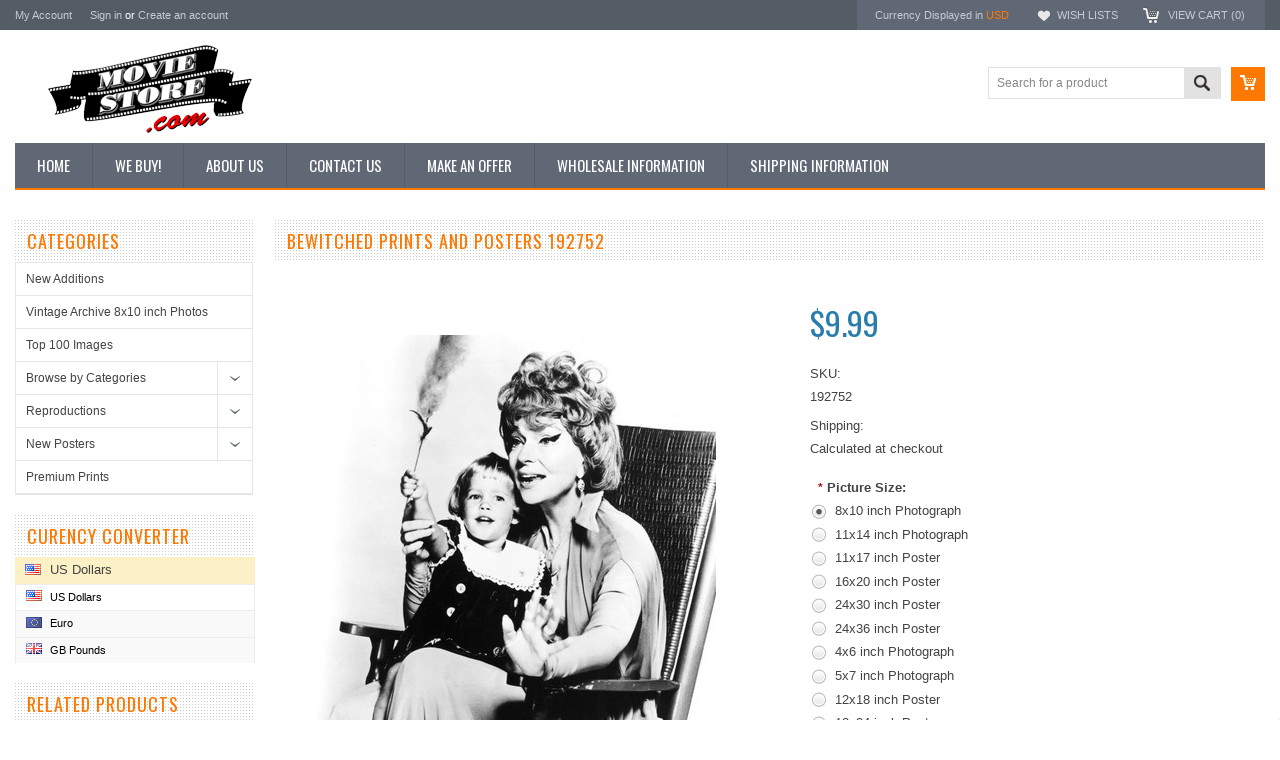

--- FILE ---
content_type: text/html; charset=utf-8
request_url: https://www.google.com/shopping/merchantverse/?usegapi=1&merchant_id=409029418&position=BOTTOM_RIGHT&origin=https%3A%2F%2Fwww.moviestore.com&gsrc=3p&jsh=m%3B%2F_%2Fscs%2Fabc-static%2F_%2Fjs%2Fk%3Dgapi.lb.en.2kN9-TZiXrM.O%2Fd%3D1%2Frs%3DAHpOoo_B4hu0FeWRuWHfxnZ3V0WubwN7Qw%2Fm%3D__features__
body_size: 8645
content:
<!doctype html><html lang="en-US" dir="ltr"><head><base href="https://www.google.com/shopping/merchantverse/"><link rel="preconnect" href="//www.gstatic.com"><meta name="referrer" content="origin"><script nonce="x8SWveFsoLUcVVgjMHhLWw">window['ppConfig'] = {productName: 'MerchantVerse', deleteIsEnforced:  true , sealIsEnforced:  true , heartbeatRate:  0.5 , periodicReportingRateMillis:  60000.0 , disableAllReporting:  false };(function(){'use strict';function k(a){var b=0;return function(){return b<a.length?{done:!1,value:a[b++]}:{done:!0}}}function l(a){var b=typeof Symbol!="undefined"&&Symbol.iterator&&a[Symbol.iterator];if(b)return b.call(a);if(typeof a.length=="number")return{next:k(a)};throw Error(String(a)+" is not an iterable or ArrayLike");}var m=typeof Object.defineProperties=="function"?Object.defineProperty:function(a,b,c){if(a==Array.prototype||a==Object.prototype)return a;a[b]=c.value;return a};
function n(a){a=["object"==typeof globalThis&&globalThis,a,"object"==typeof window&&window,"object"==typeof self&&self,"object"==typeof global&&global];for(var b=0;b<a.length;++b){var c=a[b];if(c&&c.Math==Math)return c}throw Error("Cannot find global object");}var p=n(this);function q(a,b){if(b)a:{var c=p;a=a.split(".");for(var d=0;d<a.length-1;d++){var e=a[d];if(!(e in c))break a;c=c[e]}a=a[a.length-1];d=c[a];b=b(d);b!=d&&b!=null&&m(c,a,{configurable:!0,writable:!0,value:b})}}
q("Object.is",function(a){return a?a:function(b,c){return b===c?b!==0||1/b===1/c:b!==b&&c!==c}});q("Array.prototype.includes",function(a){return a?a:function(b,c){var d=this;d instanceof String&&(d=String(d));var e=d.length;c=c||0;for(c<0&&(c=Math.max(c+e,0));c<e;c++){var f=d[c];if(f===b||Object.is(f,b))return!0}return!1}});
q("String.prototype.includes",function(a){return a?a:function(b,c){if(this==null)throw new TypeError("The 'this' value for String.prototype.includes must not be null or undefined");if(b instanceof RegExp)throw new TypeError("First argument to String.prototype.includes must not be a regular expression");return this.indexOf(b,c||0)!==-1}});function r(a,b,c){a("https://csp.withgoogle.com/csp/proto/"+encodeURIComponent(b),JSON.stringify(c))}function t(){var a;if((a=window.ppConfig)==null?0:a.disableAllReporting)return function(){};var b,c,d,e;return(e=(b=window)==null?void 0:(c=b.navigator)==null?void 0:(d=c.sendBeacon)==null?void 0:d.bind(navigator))!=null?e:u}function u(a,b){var c=new XMLHttpRequest;c.open("POST",a);c.send(b)}
function v(){var a=(w=Object.prototype)==null?void 0:w.__lookupGetter__("__proto__"),b=x,c=y;return function(){var d=a.call(this),e,f,g,h;r(c,b,{type:"ACCESS_GET",origin:(f=window.location.origin)!=null?f:"unknown",report:{className:(g=d==null?void 0:(e=d.constructor)==null?void 0:e.name)!=null?g:"unknown",stackTrace:(h=Error().stack)!=null?h:"unknown"}});return d}}
function z(){var a=(A=Object.prototype)==null?void 0:A.__lookupSetter__("__proto__"),b=x,c=y;return function(d){d=a.call(this,d);var e,f,g,h;r(c,b,{type:"ACCESS_SET",origin:(f=window.location.origin)!=null?f:"unknown",report:{className:(g=d==null?void 0:(e=d.constructor)==null?void 0:e.name)!=null?g:"unknown",stackTrace:(h=Error().stack)!=null?h:"unknown"}});return d}}function B(a,b){C(a.productName,b);setInterval(function(){C(a.productName,b)},a.periodicReportingRateMillis)}
var D="constructor __defineGetter__ __defineSetter__ hasOwnProperty __lookupGetter__ __lookupSetter__ isPrototypeOf propertyIsEnumerable toString valueOf __proto__ toLocaleString x_ngfn_x".split(" "),E=D.concat,F=navigator.userAgent.match(/Firefox\/([0-9]+)\./),G=(!F||F.length<2?0:Number(F[1])<75)?["toSource"]:[],H;if(G instanceof Array)H=G;else{for(var I=l(G),J,K=[];!(J=I.next()).done;)K.push(J.value);H=K}var L=E.call(D,H),M=[];
function C(a,b){for(var c=[],d=l(Object.getOwnPropertyNames(Object.prototype)),e=d.next();!e.done;e=d.next())e=e.value,L.includes(e)||M.includes(e)||c.push(e);e=Object.prototype;d=[];for(var f=0;f<c.length;f++){var g=c[f];d[f]={name:g,descriptor:Object.getOwnPropertyDescriptor(Object.prototype,g),type:typeof e[g]}}if(d.length!==0){c=l(d);for(e=c.next();!e.done;e=c.next())M.push(e.value.name);var h;r(b,a,{type:"SEAL",origin:(h=window.location.origin)!=null?h:"unknown",report:{blockers:d}})}};var N=Math.random(),O=t(),P=window.ppConfig;P&&(P.disableAllReporting||P.deleteIsEnforced&&P.sealIsEnforced||N<P.heartbeatRate&&r(O,P.productName,{origin:window.location.origin,type:"HEARTBEAT"}));var y=t(),Q=window.ppConfig;if(Q)if(Q.deleteIsEnforced)delete Object.prototype.__proto__;else if(!Q.disableAllReporting){var x=Q.productName;try{var w,A;Object.defineProperty(Object.prototype,"__proto__",{enumerable:!1,get:v(),set:z()})}catch(a){}}
(function(){var a=t(),b=window.ppConfig;b&&(b.sealIsEnforced?Object.seal(Object.prototype):b.disableAllReporting||(document.readyState!=="loading"?B(b,a):document.addEventListener("DOMContentLoaded",function(){B(b,a)})))})();}).call(this);
</script><link rel="canonical" href="https://www.google.com/shopping/merchantverse/"><link rel="shortcut icon" href="//ssl.gstatic.com/angular/images/favicon.ico"><link rel="stylesheet" href="https://fonts.googleapis.com/css2?family=Google+Symbols&amp;icon_names=top_quality_store&amp;display=block" nonce="X9NV_KLDNCEQoHhpFg7SvA"><link rel="preload" href="https://www.gstatic.com/_/mss/boq-shopping-merchant-standards/_/js/k=boq-shopping-merchant-standards.MerchantVerse.en_US.VjTrajY-rfo.2018.O/d=1/excm=_b/ed=1/dg=0/br=1/wt=2/ujg=1/rs=AGZjOkXEMtvpOl2DAyHn6Oo5GZRMaRzPmQ/ee=Pjplud:PoEs9b;QGR0gd:Mlhmy;ScI3Yc:e7Hzgb;Uvc8o:VDovNc;YIZmRd:A1yn5d;cEt90b:ws9Tlc;dowIGb:ebZ3mb;lOO0Vd:OTA3Ae;qafBPd:ovKuLd/dti=1/m=_b" as="script" nonce="x8SWveFsoLUcVVgjMHhLWw"><link rel="preload" href="https://www.gstatic.com/_/mss/boq-shopping-merchant-standards/_/js/k=boq-shopping-merchant-standards.MerchantVerse.en_US.VjTrajY-rfo.2018.O/ck=boq-shopping-merchant-standards.MerchantVerse.jMaRT-ueqJs.L.B1.O/d=1/exm=_b/excm=_b/ed=1/br=1/wt=2/ujg=1/rs=AGZjOkUbR6LNUrnbwqieFumEtDretiryyA/ee=Pjplud:PoEs9b;QGR0gd:Mlhmy;ScI3Yc:e7Hzgb;Uvc8o:VDovNc;YIZmRd:A1yn5d;cEt90b:ws9Tlc;dowIGb:ebZ3mb;lOO0Vd:OTA3Ae;qafBPd:ovKuLd/dti=1/m=nmoRmb" as="script" nonce="x8SWveFsoLUcVVgjMHhLWw"><script data-id="_gd" nonce="x8SWveFsoLUcVVgjMHhLWw">window.WIZ_global_data = {"AfY8Hf":true,"DpimGf":false,"EP1ykd":["/_/*","/accounts/*"],"FdrFJe":"5636110107528744135","HiPsbb":1,"Im6cmf":"/shopping/merchantverse/_/MerchantVerse","LoQv7e":true,"MT7f9b":[],"MUE6Ne":"MerchantVerse","QrtxK":"","S06Grb":"","S6lZl":112291507,"TSDtV":"%.@.[[null,[[45689513,null,true,null,null,null,\"Axb9Pe\"],[45709119,null,false,null,null,null,\"F5ZHod\"],[45709114,null,true,null,null,null,\"E6GiAc\"],[45690088,null,true,null,null,null,\"Esyxvb\"]],\"CAMSBx0C8eCyNRY\\u003d\"]]]","UUFaWc":"%.@.null,1000,2]","Vvafkd":false,"b5W2zf":"default_MerchantVerse","cfb2h":"boq_shopping-merchantquality-merchantverse_20260120.06_p0","eptZe":"/shopping/merchantverse/_/MerchantVerse/","fPDxwd":[105739272],"gGcLoe":false,"hsFLT":"%.@.null,1000,2]","iCzhFc":false,"mXaIFf":true,"nQyAE":{},"p9hQne":"https://www.gstatic.com/_/boq-shopping-merchant-standards/_/r/","qwAQke":"MerchantVerse","rtQCxc":300,"u4g7r":"%.@.null,1,2]","vJQk6":false,"xnI9P":true,"xwAfE":true,"y2FhP":"prod","yFnxrf":1957,"zChJod":"%.@.]"};</script><script nonce="x8SWveFsoLUcVVgjMHhLWw">window["_F_toggles_default_MerchantVerse"] = [0x60800, ];</script><script nonce="x8SWveFsoLUcVVgjMHhLWw"></script><script nonce="x8SWveFsoLUcVVgjMHhLWw">var _F_cssRowKey = 'boq-shopping-merchant-standards.MerchantVerse.jMaRT-ueqJs.L.B1.O';var _F_combinedSignature = 'AGZjOkUbR6LNUrnbwqieFumEtDretiryyA';function _DumpException(e) {throw e;}</script><style data-href="https://www.gstatic.com/_/mss/boq-shopping-merchant-standards/_/ss/k=boq-shopping-merchant-standards.MerchantVerse.jMaRT-ueqJs.L.B1.O/am=AAgG/d=1/ed=1/rs=AGZjOkU9DRh8XjZRhtJdC_2lDoDUZaVzCw/m=_b" nonce="X9NV_KLDNCEQoHhpFg7SvA">html{--mat-sys-on-surface:initial}.mat-app-background{background-color:var(--mat-app-background-color,var(--mat-sys-background,transparent));color:var(--mat-app-text-color,var(--mat-sys-on-background,inherit))}.mat-elevation-z0,.mat-mdc-elevation-specific.mat-elevation-z0{box-shadow:var(--mat-app-elevation-shadow-level-0,0 0 0 0 --mat-sys-shadow,0 0 0 0 --mat-sys-shadow,0 0 0 0 --mat-sys-shadow)}.mat-elevation-z1,.mat-mdc-elevation-specific.mat-elevation-z1{box-shadow:var(--mat-app-elevation-shadow-level-1,0 2px 1px -1px --mat-sys-shadow,0 1px 1px 0 --mat-sys-shadow,0 1px 3px 0 --mat-sys-shadow)}.mat-elevation-z2,.mat-mdc-elevation-specific.mat-elevation-z2{box-shadow:var(--mat-app-elevation-shadow-level-2,0 3px 1px -2px --mat-sys-shadow,0 2px 2px 0 --mat-sys-shadow,0 1px 5px 0 --mat-sys-shadow)}.mat-elevation-z3,.mat-mdc-elevation-specific.mat-elevation-z3{box-shadow:var(--mat-app-elevation-shadow-level-3,0 3px 3px -2px --mat-sys-shadow,0 3px 4px 0 --mat-sys-shadow,0 1px 8px 0 --mat-sys-shadow)}.mat-elevation-z4,.mat-mdc-elevation-specific.mat-elevation-z4{box-shadow:var(--mat-app-elevation-shadow-level-4,0 2px 4px -1px --mat-sys-shadow,0 4px 5px 0 --mat-sys-shadow,0 1px 10px 0 --mat-sys-shadow)}.mat-elevation-z5,.mat-mdc-elevation-specific.mat-elevation-z5{box-shadow:var(--mat-app-elevation-shadow-level-5,0 3px 5px -1px --mat-sys-shadow,0 5px 8px 0 --mat-sys-shadow,0 1px 14px 0 --mat-sys-shadow)}.mat-elevation-z6,.mat-mdc-elevation-specific.mat-elevation-z6{box-shadow:var(--mat-app-elevation-shadow-level-6,0 3px 5px -1px --mat-sys-shadow,0 6px 10px 0 --mat-sys-shadow,0 1px 18px 0 --mat-sys-shadow)}.mat-elevation-z7,.mat-mdc-elevation-specific.mat-elevation-z7{box-shadow:var(--mat-app-elevation-shadow-level-7,0 4px 5px -2px --mat-sys-shadow,0 7px 10px 1px --mat-sys-shadow,0 2px 16px 1px --mat-sys-shadow)}.mat-elevation-z8,.mat-mdc-elevation-specific.mat-elevation-z8{box-shadow:var(--mat-app-elevation-shadow-level-8,0 5px 5px -3px --mat-sys-shadow,0 8px 10px 1px --mat-sys-shadow,0 3px 14px 2px --mat-sys-shadow)}.mat-elevation-z9,.mat-mdc-elevation-specific.mat-elevation-z9{box-shadow:var(--mat-app-elevation-shadow-level-9,0 5px 6px -3px --mat-sys-shadow,0 9px 12px 1px --mat-sys-shadow,0 3px 16px 2px --mat-sys-shadow)}.mat-elevation-z10,.mat-mdc-elevation-specific.mat-elevation-z10{box-shadow:var(--mat-app-elevation-shadow-level-10,0 6px 6px -3px --mat-sys-shadow,0 10px 14px 1px --mat-sys-shadow,0 4px 18px 3px --mat-sys-shadow)}.mat-elevation-z11,.mat-mdc-elevation-specific.mat-elevation-z11{box-shadow:var(--mat-app-elevation-shadow-level-11,0 6px 7px -4px --mat-sys-shadow,0 11px 15px 1px --mat-sys-shadow,0 4px 20px 3px --mat-sys-shadow)}.mat-elevation-z12,.mat-mdc-elevation-specific.mat-elevation-z12{box-shadow:var(--mat-app-elevation-shadow-level-12,0 7px 8px -4px --mat-sys-shadow,0 12px 17px 2px --mat-sys-shadow,0 5px 22px 4px --mat-sys-shadow)}.mat-elevation-z13,.mat-mdc-elevation-specific.mat-elevation-z13{box-shadow:var(--mat-app-elevation-shadow-level-13,0 7px 8px -4px --mat-sys-shadow,0 13px 19px 2px --mat-sys-shadow,0 5px 24px 4px --mat-sys-shadow)}.mat-elevation-z14,.mat-mdc-elevation-specific.mat-elevation-z14{box-shadow:var(--mat-app-elevation-shadow-level-14,0 7px 9px -4px --mat-sys-shadow,0 14px 21px 2px --mat-sys-shadow,0 5px 26px 4px --mat-sys-shadow)}.mat-elevation-z15,.mat-mdc-elevation-specific.mat-elevation-z15{box-shadow:var(--mat-app-elevation-shadow-level-15,0 8px 9px -5px --mat-sys-shadow,0 15px 22px 2px --mat-sys-shadow,0 6px 28px 5px --mat-sys-shadow)}.mat-elevation-z16,.mat-mdc-elevation-specific.mat-elevation-z16{box-shadow:var(--mat-app-elevation-shadow-level-16,0 8px 10px -5px --mat-sys-shadow,0 16px 24px 2px --mat-sys-shadow,0 6px 30px 5px --mat-sys-shadow)}.mat-elevation-z17,.mat-mdc-elevation-specific.mat-elevation-z17{box-shadow:var(--mat-app-elevation-shadow-level-17,0 8px 11px -5px --mat-sys-shadow,0 17px 26px 2px --mat-sys-shadow,0 6px 32px 5px --mat-sys-shadow)}.mat-elevation-z18,.mat-mdc-elevation-specific.mat-elevation-z18{box-shadow:var(--mat-app-elevation-shadow-level-18,0 9px 11px -5px --mat-sys-shadow,0 18px 28px 2px --mat-sys-shadow,0 7px 34px 6px --mat-sys-shadow)}.mat-elevation-z19,.mat-mdc-elevation-specific.mat-elevation-z19{box-shadow:var(--mat-app-elevation-shadow-level-19,0 9px 12px -6px --mat-sys-shadow,0 19px 29px 2px --mat-sys-shadow,0 7px 36px 6px --mat-sys-shadow)}.mat-elevation-z20,.mat-mdc-elevation-specific.mat-elevation-z20{box-shadow:var(--mat-app-elevation-shadow-level-20,0 10px 13px -6px --mat-sys-shadow,0 20px 31px 3px --mat-sys-shadow,0 8px 38px 7px --mat-sys-shadow)}.mat-elevation-z21,.mat-mdc-elevation-specific.mat-elevation-z21{box-shadow:var(--mat-app-elevation-shadow-level-21,0 10px 13px -6px --mat-sys-shadow,0 21px 33px 3px --mat-sys-shadow,0 8px 40px 7px --mat-sys-shadow)}.mat-elevation-z22,.mat-mdc-elevation-specific.mat-elevation-z22{box-shadow:var(--mat-app-elevation-shadow-level-22,0 10px 14px -6px --mat-sys-shadow,0 22px 35px 3px --mat-sys-shadow,0 8px 42px 7px --mat-sys-shadow)}.mat-elevation-z23,.mat-mdc-elevation-specific.mat-elevation-z23{box-shadow:var(--mat-app-elevation-shadow-level-23,0 11px 14px -7px --mat-sys-shadow,0 23px 36px 3px --mat-sys-shadow,0 9px 44px 8px --mat-sys-shadow)}.mat-elevation-z24,.mat-mdc-elevation-specific.mat-elevation-z24{box-shadow:var(--mat-app-elevation-shadow-level-24,0 11px 15px -7px --mat-sys-shadow,0 24px 38px 3px --mat-sys-shadow,0 9px 46px 8px --mat-sys-shadow)}html{--mat-focus-indicator-border-color:var(--mat-sys-secondary,black);--mat-focus-indicator-display:block}.mat-mdc-standard-chip .mdc-evolution-chip__cell--primary,.mat-mdc-standard-chip .mdc-evolution-chip__action--primary,.mat-mdc-standard-chip .mat-mdc-chip-action-label{overflow:visible}html{--mat-app-background-color:#fafafa;--mat-app-text-color:rgba(0,0,0,0.87);--mat-app-elevation-shadow-level-0:0px 0px 0px 0px rgba(0,0,0,0.2),0px 0px 0px 0px rgba(0,0,0,0.14),0px 0px 0px 0px rgba(0,0,0,0.12);--mat-app-elevation-shadow-level-1:0px 2px 1px -1px rgba(0,0,0,0.2),0px 1px 1px 0px rgba(0,0,0,0.14),0px 1px 3px 0px rgba(0,0,0,0.12);--mat-app-elevation-shadow-level-2:0px 3px 1px -2px rgba(0,0,0,0.2),0px 2px 2px 0px rgba(0,0,0,0.14),0px 1px 5px 0px rgba(0,0,0,0.12);--mat-app-elevation-shadow-level-3:0px 3px 3px -2px rgba(0,0,0,0.2),0px 3px 4px 0px rgba(0,0,0,0.14),0px 1px 8px 0px rgba(0,0,0,0.12);--mat-app-elevation-shadow-level-4:0px 2px 4px -1px rgba(0,0,0,0.2),0px 4px 5px 0px rgba(0,0,0,0.14),0px 1px 10px 0px rgba(0,0,0,0.12);--mat-app-elevation-shadow-level-5:0px 3px 5px -1px rgba(0,0,0,0.2),0px 5px 8px 0px rgba(0,0,0,0.14),0px 1px 14px 0px rgba(0,0,0,0.12);--mat-app-elevation-shadow-level-6:0px 3px 5px -1px rgba(0,0,0,0.2),0px 6px 10px 0px rgba(0,0,0,0.14),0px 1px 18px 0px rgba(0,0,0,0.12);--mat-app-elevation-shadow-level-7:0px 4px 5px -2px rgba(0,0,0,0.2),0px 7px 10px 1px rgba(0,0,0,0.14),0px 2px 16px 1px rgba(0,0,0,0.12);--mat-app-elevation-shadow-level-8:0px 5px 5px -3px rgba(0,0,0,0.2),0px 8px 10px 1px rgba(0,0,0,0.14),0px 3px 14px 2px rgba(0,0,0,0.12);--mat-app-elevation-shadow-level-9:0px 5px 6px -3px rgba(0,0,0,0.2),0px 9px 12px 1px rgba(0,0,0,0.14),0px 3px 16px 2px rgba(0,0,0,0.12);--mat-app-elevation-shadow-level-10:0px 6px 6px -3px rgba(0,0,0,0.2),0px 10px 14px 1px rgba(0,0,0,0.14),0px 4px 18px 3px rgba(0,0,0,0.12);--mat-app-elevation-shadow-level-11:0px 6px 7px -4px rgba(0,0,0,0.2),0px 11px 15px 1px rgba(0,0,0,0.14),0px 4px 20px 3px rgba(0,0,0,0.12);--mat-app-elevation-shadow-level-12:0px 7px 8px -4px rgba(0,0,0,0.2),0px 12px 17px 2px rgba(0,0,0,0.14),0px 5px 22px 4px rgba(0,0,0,0.12);--mat-app-elevation-shadow-level-13:0px 7px 8px -4px rgba(0,0,0,0.2),0px 13px 19px 2px rgba(0,0,0,0.14),0px 5px 24px 4px rgba(0,0,0,0.12);--mat-app-elevation-shadow-level-14:0px 7px 9px -4px rgba(0,0,0,0.2),0px 14px 21px 2px rgba(0,0,0,0.14),0px 5px 26px 4px rgba(0,0,0,0.12);--mat-app-elevation-shadow-level-15:0px 8px 9px -5px rgba(0,0,0,0.2),0px 15px 22px 2px rgba(0,0,0,0.14),0px 6px 28px 5px rgba(0,0,0,0.12);--mat-app-elevation-shadow-level-16:0px 8px 10px -5px rgba(0,0,0,0.2),0px 16px 24px 2px rgba(0,0,0,0.14),0px 6px 30px 5px rgba(0,0,0,0.12);--mat-app-elevation-shadow-level-17:0px 8px 11px -5px rgba(0,0,0,0.2),0px 17px 26px 2px rgba(0,0,0,0.14),0px 6px 32px 5px rgba(0,0,0,0.12);--mat-app-elevation-shadow-level-18:0px 9px 11px -5px rgba(0,0,0,0.2),0px 18px 28px 2px rgba(0,0,0,0.14),0px 7px 34px 6px rgba(0,0,0,0.12);--mat-app-elevation-shadow-level-19:0px 9px 12px -6px rgba(0,0,0,0.2),0px 19px 29px 2px rgba(0,0,0,0.14),0px 7px 36px 6px rgba(0,0,0,0.12);--mat-app-elevation-shadow-level-20:0px 10px 13px -6px rgba(0,0,0,0.2),0px 20px 31px 3px rgba(0,0,0,0.14),0px 8px 38px 7px rgba(0,0,0,0.12);--mat-app-elevation-shadow-level-21:0px 10px 13px -6px rgba(0,0,0,0.2),0px 21px 33px 3px rgba(0,0,0,0.14),0px 8px 40px 7px rgba(0,0,0,0.12);--mat-app-elevation-shadow-level-22:0px 10px 14px -6px rgba(0,0,0,0.2),0px 22px 35px 3px rgba(0,0,0,0.14),0px 8px 42px 7px rgba(0,0,0,0.12);--mat-app-elevation-shadow-level-23:0px 11px 14px -7px rgba(0,0,0,0.2),0px 23px 36px 3px rgba(0,0,0,0.14),0px 9px 44px 8px rgba(0,0,0,0.12);--mat-app-elevation-shadow-level-24:0px 11px 15px -7px rgba(0,0,0,0.2),0px 24px 38px 3px rgba(0,0,0,0.14),0px 9px 46px 8px rgba(0,0,0,0.12)}html{--mat-ripple-color:color-mix(in srgb,rgba(0,0,0,0.87) 12%,transparent)}html{--mat-option-selected-state-label-text-color:#1a73e8;--mat-option-label-text-color:rgba(0,0,0,0.87);--mat-option-hover-state-layer-color:color-mix(in srgb,rgba(0,0,0,0.87) 4%,transparent);--mat-option-focus-state-layer-color:color-mix(in srgb,rgba(0,0,0,0.87) 12%,transparent);--mat-option-selected-state-layer-color:color-mix(in srgb,rgba(0,0,0,0.87) 12%,transparent)}.mat-accent{--mat-option-selected-state-label-text-color:#f9ab00;--mat-option-label-text-color:rgba(0,0,0,0.87);--mat-option-hover-state-layer-color:color-mix(in srgb,rgba(0,0,0,0.87) 4%,transparent);--mat-option-focus-state-layer-color:color-mix(in srgb,rgba(0,0,0,0.87) 12%,transparent);--mat-option-selected-state-layer-color:color-mix(in srgb,rgba(0,0,0,0.87) 12%,transparent)}.mat-warn{--mat-option-selected-state-label-text-color:#d93025;--mat-option-label-text-color:rgba(0,0,0,0.87);--mat-option-hover-state-layer-color:color-mix(in srgb,rgba(0,0,0,0.87) 4%,transparent);--mat-option-focus-state-layer-color:color-mix(in srgb,rgba(0,0,0,0.87) 12%,transparent);--mat-option-selected-state-layer-color:color-mix(in srgb,rgba(0,0,0,0.87) 12%,transparent)}html{--mat-optgroup-label-text-color:rgba(0,0,0,0.87)}html{--mat-pseudo-checkbox-full-selected-icon-color:#f9ab00;--mat-pseudo-checkbox-full-selected-checkmark-color:#fafafa;--mat-pseudo-checkbox-full-unselected-icon-color:rgba(0,0,0,0.54);--mat-pseudo-checkbox-full-disabled-selected-checkmark-color:#fafafa;--mat-pseudo-checkbox-full-disabled-unselected-icon-color:color-mix(in srgb,rgba(0,0,0,0.87) 38%,transparent);--mat-pseudo-checkbox-full-disabled-selected-icon-color:color-mix(in srgb,rgba(0,0,0,0.87) 38%,transparent);--mat-pseudo-checkbox-minimal-selected-checkmark-color:#f9ab00;--mat-pseudo-checkbox-minimal-disabled-selected-checkmark-color:color-mix(in srgb,rgba(0,0,0,0.87) 38%,transparent)}.mat-primary{--mat-pseudo-checkbox-full-selected-icon-color:#1a73e8;--mat-pseudo-checkbox-full-selected-checkmark-color:#fafafa;--mat-pseudo-checkbox-full-unselected-icon-color:rgba(0,0,0,0.54);--mat-pseudo-checkbox-full-disabled-selected-checkmark-color:#fafafa;--mat-pseudo-checkbox-full-disabled-unselected-icon-color:color-mix(in srgb,rgba(0,0,0,0.87) 38%,transparent);--mat-pseudo-checkbox-full-disabled-selected-icon-color:color-mix(in srgb,rgba(0,0,0,0.87) 38%,transparent);--mat-pseudo-checkbox-minimal-selected-checkmark-color:#1a73e8;--mat-pseudo-checkbox-minimal-disabled-selected-checkmark-color:color-mix(in srgb,rgba(0,0,0,0.87) 38%,transparent)}.mat-accent{--mat-pseudo-checkbox-full-selected-icon-color:#f9ab00;--mat-pseudo-checkbox-full-selected-checkmark-color:#fafafa;--mat-pseudo-checkbox-full-unselected-icon-color:rgba(0,0,0,0.54);--mat-pseudo-checkbox-full-disabled-selected-checkmark-color:#fafafa;--mat-pseudo-checkbox-full-disabled-unselected-icon-color:color-mix(in srgb,rgba(0,0,0,0.87) 38%,transparent);--mat-pseudo-checkbox-full-disabled-selected-icon-color:color-mix(in srgb,rgba(0,0,0,0.87) 38%,transparent);--mat-pseudo-checkbox-minimal-selected-checkmark-color:#f9ab00;--mat-pseudo-checkbox-minimal-disabled-selected-checkmark-color:color-mix(in srgb,rgba(0,0,0,0.87) 38%,transparent)}.mat-warn{--mat-pseudo-checkbox-full-selected-icon-color:#d93025;--mat-pseudo-checkbox-full-selected-checkmark-color:#fafafa;--mat-pseudo-checkbox-full-unselected-icon-color:rgba(0,0,0,0.54);--mat-pseudo-checkbox-full-disabled-selected-checkmark-color:#fafafa;--mat-pseudo-checkbox-full-disabled-unselected-icon-color:color-mix(in srgb,rgba(0,0,0,0.87) 38%,transparent);--mat-pseudo-checkbox-full-disabled-selected-icon-color:color-mix(in srgb,rgba(0,0,0,0.87) 38%,transparent);--mat-pseudo-checkbox-minimal-selected-checkmark-color:#d93025;--mat-pseudo-checkbox-minimal-disabled-selected-checkmark-color:color-mix(in srgb,rgba(0,0,0,0.87) 38%,transparent)}html{--mat-option-label-text-font:Roboto,Arial,sans-serif;--mat-option-label-text-line-height:1.5rem;--mat-option-label-text-size:1rem;--mat-option-label-text-tracking:0.00625em;--mat-option-label-text-weight:400}html{--mat-optgroup-label-text-font:Roboto,Arial,sans-serif;--mat-optgroup-label-text-line-height:1.5rem;--mat-optgroup-label-text-size:1rem;--mat-optgroup-label-text-tracking:0.00625em;--mat-optgroup-label-text-weight:400}.gmat-display-1{font-size:4rem;font-weight:400;line-height:4.75rem;font-family:"Google Sans Display",Roboto,Arial,sans-serif;letter-spacing:0}.gmat-display-2{font-size:3.5rem;font-weight:400;line-height:4rem;font-family:"Google Sans Display",Roboto,Arial,sans-serif;letter-spacing:0}.gmat-display-3{font-size:2.75rem;font-weight:400;line-height:3.25rem;font-family:"Google Sans Display",Roboto,Arial,sans-serif;letter-spacing:0}.gmat-headline-1{font-size:2.25rem;font-weight:400;line-height:2.75rem;font-family:"Google Sans",Roboto,Arial,sans-serif;letter-spacing:0}.gmat-headline-2{font-size:2rem;font-weight:400;line-height:2.5rem;font-family:"Google Sans",Roboto,Arial,sans-serif;letter-spacing:0}.gmat-headline-3{font-size:1.75rem;font-weight:400;line-height:2.25rem;font-family:"Google Sans",Roboto,Arial,sans-serif;letter-spacing:0}.gmat-headline-4{font-size:1.5rem;font-weight:400;line-height:2rem;font-family:"Google Sans",Roboto,Arial,sans-serif;letter-spacing:0}.gmat-headline-5{font-size:1.375rem;font-weight:400;line-height:1.75rem;font-family:"Google Sans",Roboto,Arial,sans-serif;letter-spacing:0}.gmat-headline-6{font-size:1.125rem;font-weight:400;line-height:1.5rem;font-family:"Google Sans",Roboto,Arial,sans-serif;letter-spacing:0}.gmat-subhead-1{font-size:1rem;font-weight:500;line-height:1.5rem;font-family:"Google Sans",Roboto,Arial,sans-serif;letter-spacing:.00625em}.gmat-subhead-2{font-size:.875rem;font-weight:500;line-height:1.25rem;font-family:"Google Sans",Roboto,Arial,sans-serif;letter-spacing:.0178571429em}.gmat-subtitle-1{font-size:1rem;font-weight:500;line-height:1.5rem;font-family:Roboto,Arial,sans-serif;letter-spacing:.0125em}.gmat-subtitle-2{font-size:.875rem;font-weight:500;line-height:1.25rem;font-family:Roboto,Arial,sans-serif;letter-spacing:.0178571429em}.gmat-overline{font-size:.6875rem;font-weight:500;line-height:1rem;font-family:Roboto,Arial,sans-serif;letter-spacing:.0727272727em}.gmat-body-1{font-size:1rem;font-weight:400;line-height:1.5rem;font-family:Roboto,Arial,sans-serif;letter-spacing:.00625em}.gmat-body-2{font-size:.875rem;font-weight:400;line-height:1.25rem;font-family:Roboto,Arial,sans-serif;letter-spacing:.0142857143em}.gmat-caption{font-size:.75rem;font-weight:400;line-height:1rem;font-family:Roboto,Arial,sans-serif;letter-spacing:.025em}.gmat-button .mat-flat-button,.gmat-button .mat-stroked-button,.gmat-button .mat-raised-button,.gmat-button .mat-button,.gmat-button.mat-flat-button,.gmat-button.mat-stroked-button,.gmat-button.mat-raised-button,.gmat-button.mat-button,.gmat-button-typography{font-size:.875rem;font-weight:500;font-family:"Google Sans",Roboto,Arial,sans-serif;letter-spacing:.0107142857em}html{--mat-button-filled-container-shape:4px;--mat-button-filled-horizontal-padding:16px;--mat-button-filled-icon-offset:-4px;--mat-button-filled-icon-spacing:8px;--mat-button-filled-touch-target-size:48px;--mat-button-outlined-container-shape:4px;--mat-button-outlined-horizontal-padding:15px;--mat-button-outlined-icon-offset:-4px;--mat-button-outlined-icon-spacing:8px;--mat-button-outlined-keep-touch-target:false;--mat-button-outlined-outline-width:1px;--mat-button-outlined-touch-target-size:48px;--mat-button-protected-container-elevation-shadow:0px 3px 1px -2px rgba(0,0,0,0.2),0px 2px 2px 0px rgba(0,0,0,0.14),0px 1px 5px 0px rgba(0,0,0,0.12);--mat-button-protected-container-shape:4px;--mat-button-protected-disabled-container-elevation-shadow:0px 0px 0px 0px rgba(0,0,0,0.2),0px 0px 0px 0px rgba(0,0,0,0.14),0px 0px 0px 0px rgba(0,0,0,0.12);--mat-button-protected-focus-container-elevation-shadow:0px 2px 4px -1px rgba(0,0,0,0.2),0px 4px 5px 0px rgba(0,0,0,0.14),0px 1px 10px 0px rgba(0,0,0,0.12);--mat-button-protected-horizontal-padding:16px;--mat-button-protected-hover-container-elevation-shadow:0px 2px 4px -1px rgba(0,0,0,0.2),0px 4px 5px 0px rgba(0,0,0,0.14),0px 1px 10px 0px rgba(0,0,0,0.12);--mat-button-protected-icon-offset:-4px;--mat-button-protected-icon-spacing:8px;--mat-button-protected-pressed-container-elevation-shadow:0px 5px 5px -3px rgba(0,0,0,0.2),0px 8px 10px 1px rgba(0,0,0,0.14),0px 3px 14px 2px rgba(0,0,0,0.12);--mat-button-protected-touch-target-size:48px;--mat-button-text-container-shape:4px;--mat-button-text-horizontal-padding:8px;--mat-button-text-icon-offset:0;--mat-button-text-icon-spacing:8px;--mat-button-text-with-icon-horizontal-padding:8px;--mat-button-text-touch-target-size:48px;--mat-button-tonal-container-shape:4px;--mat-button-tonal-horizontal-padding:16px;--mat-button-tonal-icon-offset:-4px;--mat-button-tonal-icon-spacing:8px;--mat-button-tonal-touch-target-size:48px}html{--mat-button-filled-container-color:white;--mat-button-filled-disabled-container-color:color-mix(in srgb,rgba(0,0,0,0.87) 12%,transparent);--mat-button-filled-disabled-label-text-color:color-mix(in srgb,rgba(0,0,0,0.87) 38%,transparent);--mat-button-filled-disabled-state-layer-color:rgba(0,0,0,0.54);--mat-button-filled-focus-state-layer-opacity:0.12;--mat-button-filled-hover-state-layer-opacity:0.04;--mat-button-filled-label-text-color:rgba(0,0,0,0.87);--mat-button-filled-pressed-state-layer-opacity:0.12;--mat-button-filled-ripple-color:color-mix(in srgb,rgba(0,0,0,0.87) 12%,transparent);--mat-button-filled-state-layer-color:rgba(0,0,0,0.87);--mat-button-outlined-disabled-label-text-color:color-mix(in srgb,rgba(0,0,0,0.87) 38%,transparent);--mat-button-outlined-disabled-outline-color:rgba(0,0,0,0.12);--mat-button-outlined-disabled-state-layer-color:rgba(0,0,0,0.54);--mat-button-outlined-focus-state-layer-opacity:0.12;--mat-button-outlined-hover-state-layer-opacity:0.04;--mat-button-outlined-label-text-color:rgba(0,0,0,0.87);--mat-button-outlined-outline-color:rgba(0,0,0,0.12);--mat-button-outlined-pressed-state-layer-opacity:0.12;--mat-button-outlined-ripple-color:color-mix(in srgb,rgba(0,0,0,0.87) 12%,transparent);--mat-button-outlined-state-layer-color:rgba(0,0,0,0.87);--mat-button-protected-container-color:white;--mat-button-protected-disabled-container-color:color-mix(in srgb,rgba(0,0,0,0.87) 12%,transparent);--mat-button-protected-disabled-label-text-color:color-mix(in srgb,rgba(0,0,0,0.87) 38%,transparent);--mat-button-protected-disabled-state-layer-color:rgba(0,0,0,0.54);--mat-button-protected-focus-state-layer-opacity:0.12;--mat-button-protected-hover-state-layer-opacity:0.04;--mat-button-protected-label-text-color:rgba(0,0,0,0.87);--mat-button-protected-pressed-state-layer-opacity:0.12;--mat-button-protected-ripple-color:color-mix(in srgb,rgba(0,0,0,0.87) 12%,transparent);--mat-button-protected-state-layer-color:rgba(0,0,0,0.87);--mat-button-text-disabled-label-text-color:color-mix(in srgb,rgba(0,0,0,0.87) 38%,transparent);--mat-button-text-disabled-state-layer-color:rgba(0,0,0,0.54);--mat-button-text-focus-state-layer-opacity:0.12;--mat-button-text-hover-state-layer-opacity:0.04;--mat-button-text-label-text-color:rgba(0,0,0,0.87);--mat-button-text-pressed-state-layer-opacity:0.12;--mat-button-text-ripple-color:color-mix(in srgb,rgba(0,0,0,0.87) 12%,transparent);--mat-button-text-state-layer-color:rgba(0,0,0,0.87);--mat-button-tonal-container-color:white;--mat-button-tonal-disabled-container-color:color-mix(in srgb,rgba(0,0,0,0.87) 12%,transparent);--mat-button-tonal-disabled-label-text-color:color-mix(in srgb,rgba(0,0,0,0.87) 38%,transparent);--mat-button-tonal-disabled-state-layer-color:rgba(0,0,0,0.54);--mat-button-tonal-focus-state-layer-opacity:0.12;--mat-button-tonal-hover-state-layer-opacity:0.04;--mat-button-tonal-label-text-color:rgba(0,0,0,0.87);--mat-button-tonal-pressed-state-layer-opacity:0.12;--mat-button-tonal-ripple-color:color-mix(in srgb,rgba(0,0,0,0.87) 12%,transparent);--mat-button-tonal-state-layer-color:rgba(0,0,0,0.87)}.mat-mdc-button.mat-primary,.mat-mdc-unelevated-button.mat-primary,.mat-mdc-raised-button.mat-primary,.mat-mdc-outlined-button.mat-primary,.mat-tonal-button.mat-primary{--mat-button-filled-container-color:#1a73e8;--mat-button-filled-label-text-color:white;--mat-button-filled-ripple-color:color-mix(in srgb,white 12%,transparent);--mat-button-filled-state-layer-color:white;--mat-button-outlined-label-text-color:#1a73e8;--mat-button-outlined-outline-color:rgba(0,0,0,0.12);--mat-button-outlined-ripple-color:color-mix(in srgb,#1a73e8 12%,transparent);--mat-button-outlined-state-layer-color:#1a73e8;--mat-button-protected-container-color:#1a73e8;--mat-button-protected-label-text-color:white;--mat-button-protected-ripple-color:color-mix(in srgb,white 12%,transparent);--mat-button-protected-state-layer-color:white;--mat-button-text-label-text-color:#1a73e8;--mat-button-text-ripple-color:color-mix(in srgb,#1a73e8 12%,transparent);--mat-button-text-state-layer-color:#1a73e8;--mat-button-tonal-container-color:#1a73e8;--mat-button-tonal-label-text-color:white;--mat-button-tonal-ripple-color:color-mix(in srgb,white 12%,transparent);--mat-button-tonal-state-layer-color:white}.mat-mdc-button.mat-accent,.mat-mdc-unelevated-button.mat-accent,.mat-mdc-raised-button.mat-accent,.mat-mdc-outlined-button.mat-accent,.mat-tonal-button.mat-accent{--mat-button-filled-container-color:#f9ab00;--mat-button-filled-label-text-color:#202124;--mat-button-filled-ripple-color:color-mix(in srgb,#202124 12%,transparent);--mat-button-filled-state-layer-color:#202124;--mat-button-outlined-label-text-color:#f9ab00;--mat-button-outlined-outline-color:rgba(0,0,0,0.12);--mat-button-outlined-ripple-color:color-mix(in srgb,#f9ab00 12%,transparent);--mat-button-outlined-state-layer-color:#f9ab00;--mat-button-protected-container-color:#f9ab00;--mat-button-protected-label-text-color:#202124;--mat-button-protected-ripple-color:color-mix(in srgb,#202124 12%,transparent);--mat-button-protected-state-layer-color:#202124;--mat-button-text-label-text-color:#f9ab00;--mat-button-text-ripple-color:color-mix(in srgb,#f9ab00 12%,transparent);--mat-button-text-state-layer-color:#f9ab00;--mat-button-tonal-container-color:#f9ab00;--mat-button-tonal-label-text-color:#202124;--mat-button-tonal-ripple-color:color-mix(in srgb,#202124 12%,transparent);--mat-button-tonal-state-layer-color:#202124}.mat-mdc-button.mat-warn,.mat-mdc-unelevated-button.mat-warn,.mat-mdc-raised-button.mat-warn,.mat-mdc-outlined-button.mat-warn,.mat-tonal-button.mat-warn{--mat-button-filled-container-color:#d93025;--mat-button-filled-label-text-color:white;--mat-button-filled-ripple-color:color-mix(in srgb,white 12%,transparent);--mat-button-filled-state-layer-color:white;--mat-button-outlined-label-text-color:#d93025;--mat-button-outlined-outline-color:rgba(0,0,0,0.12);--mat-button-outlined-ripple-color:color-mix(in srgb,#d93025 12%,transparent);--mat-button-outlined-state-layer-color:#d93025;--mat-button-protected-container-color:#d93025;--mat-button-protected-label-text-color:white;--mat-button-protected-ripple-color:color-mix(in srgb,white 12%,transparent);--mat-button-protected-state-layer-color:white;--mat-button-text-label-text-color:#d93025;--mat-button-text-ripple-color:color-mix(in srgb,#d93025 12%,transparent);--mat-button-text-state-layer-color:#d93025;--mat-button-tonal-container-color:#d93025;--mat-button-tonal-label-text-color:white;--mat-button-tonal-ripple-color:color-mix(in srgb,white 12%,transparent);--mat-button-tonal-state-layer-color:white}html{--mat-button-filled-container-height:36px;--mat-button-filled-touch-target-display:block;--mat-button-outlined-container-height:36px;--mat-button-outlined-touch-target-display:block;--mat-button-protected-container-height:36px;--mat-button-protected-touch-target-display:block;--mat-button-text-container-height:36px;--mat-button-text-touch-target-display:block;--mat-button-tonal-container-height:36px;--mat-button-tonal-touch-target-display:block}html{--mat-button-filled-label-text-font:Google Sans,Roboto,Arial,sans-serif;--mat-button-filled-label-text-size:0.875rem;--mat-button-filled-label-text-tracking:0.0107142857em;--mat-button-filled-label-text-transform:none;--mat-button-filled-label-text-weight:500;--mat-button-outlined-label-text-font:Google Sans,Roboto,Arial,sans-serif;--mat-button-outlined-label-text-size:0.875rem;--mat-button-outlined-label-text-tracking:0.0107142857em;--mat-button-outlined-label-text-transform:none;--mat-button-outlined-label-text-weight:500;--mat-button-protected-label-text-font:Google Sans,Roboto,Arial,sans-serif;--mat-button-protected-label-text-size:0.875rem;--mat-button-protected-label-text-tracking:0.0107142857em;--mat-button-protected-label-text-transform:none;--mat-button-protected-label-text-weight:500;--mat-button-text-label-text-font:Google Sans,Roboto,Arial,sans-serif;--mat-button-text-label-text-size:0.875rem;--mat-button-text-label-text-tracking:0.0107142857em;--mat-button-text-label-text-transform:none;--mat-button-text-label-text-weight:500;--mat-button-tonal-label-text-font:Google Sans,Roboto,Arial,sans-serif;--mat-button-tonal-label-text-size:0.875rem;--mat-button-tonal-label-text-tracking:0.0107142857em;--mat-button-tonal-label-text-transform:none;--mat-button-tonal-label-text-weight:500}.gmat-mdc-button.mat-mdc-button-base{font-family:"Google Sans",Roboto,Arial,sans-serif;font-size:.875rem;letter-spacing:.0107142857em;font-weight:500;text-transform:none}.gmat-mdc-button.gmat-mdc-button{--mat-button-filled-disabled-container-color:rgba(60,64,67,0.12);--mat-button-filled-disabled-label-text-color:rgba(60,64,67,0.38);--mat-button-outlined-disabled-label-text-color:rgba(60,64,67,0.38);--mat-button-outlined-disabled-outline-color:rgba(60,64,67,0.12);--mat-button-protected-disabled-container-color:rgba(60,64,67,0.12);--mat-button-protected-disabled-label-text-color:rgba(60,64,67,0.38);--mat-button-text-disabled-label-text-color:rgba(60,64,67,0.38);--mat-button-protected-disabled-container-elevation-shadow:none;--mat-button-filled-hover-state-layer-opacity:0.16;--mat-button-filled-pressed-state-layer-opacity:0.2;--mat-button-filled-focus-state-layer-opacity:0.24;--mat-button-protected-hover-state-layer-opacity:0.16;--mat-button-protected-pressed-state-layer-opacity:0.2;--mat-button-protected-focus-state-layer-opacity:0.24}.gmat-mdc-button.gmat-mdc-button.mat-unthemed{--mat-button-filled-container-color:white;--mat-button-filled-label-text-color:#5f6368;--mat-button-filled-ripple-color:rgba(95,99,104,0.1);--mat-button-filled-state-layer-color:#5f6368;--mat-button-outlined-label-text-color:#5f6368;--mat-button-outlined-outline-color:#dadce0;--mat-button-outlined-ripple-color:rgba(95,99,104,0.1);--mat-button-outlined-state-layer-color:#5f6368;--mat-button-protected-container-color:white;--mat-button-protected-label-text-color:#5f6368;--mat-button-protected-ripple-color:rgba(95,99,104,0.1);--mat-button-protected-state-layer-color:#5f6368;--mat-button-text-label-text-color:#5f6368;--mat-button-text-ripple-color:rgba(95,99,104,0.1);--mat-button-text-state-layer-color:#5f6368;--private-gmat-button-text-stateful-color:#202124;--private-gmat-button-outlined-stateful-color:#202124}.gmat-mdc-button.gmat-mdc-button.mat-primary{--mat-button-filled-container-color:#1a73e8;--mat-button-outlined-label-text-color:#1a73e8;--mat-button-outlined-ripple-color:rgba(26,115,232,0.1);--mat-button-outlined-state-layer-color:#1a73e8;--mat-button-protected-container-color:#1a73e8;--mat-button-text-label-text-color:#1a73e8;--mat-button-text-ripple-color:rgba(26,115,232,0.1);--mat-button-text-state-layer-color:#1a73e8;--mat-button-filled-label-text-color:white;--mat-button-protected-label-text-color:white;--mat-button-protected-ripple-color:rgba(32,33,36,0.1);--mat-button-protected-state-layer-color:#202124;--mat-button-filled-ripple-color:rgba(32,33,36,0.1);--mat-button-filled-state-layer-color:#202124;--mat-button-outlined-outline-color:#dadce0;--private-gmat-button-text-stateful-color:#174ea6;--private-gmat-button-outlined-stateful-color:#174ea6}.gmat-mdc-button.gmat-mdc-button.mat-accent{--mat-button-filled-container-color:#f9ab00;--mat-button-outlined-label-text-color:#f9ab00;--mat-button-outlined-ripple-color:rgba(249,171,0,0.1);--mat-button-outlined-state-layer-color:#f9ab00;--mat-button-protected-container-color:#f9ab00;--mat-button-text-label-text-color:#f9ab00;--mat-button-text-ripple-color:rgba(249,171,0,0.1);--mat-button-text-state-layer-color:#f9ab00;--mat-button-filled-label-text-color:white;--mat-button-protected-label-text-color:white;--mat-button-protected-ripple-color:rgba(32,33,36,0.1);--mat-button-protected-state-layer-color:#202124;--mat-button-filled-ripple-color:rgba(32,33,36,0.1);--mat-button-filled-state-layer-color:#202124;--mat-button-outlined-outline-color:#dadce0;--private-gmat-button-text-stateful-color:#e37400;--private-gmat-button-outlined-stateful-color:#e37400}.gmat-mdc-button.gmat-mdc-button.mat-warn{--mat-button-filled-container-color:#d93025;--mat-button-outlined-label-text-color:#d93025;--mat-button-outlined-ripple-color:rgba(217,48,37,0.1);--mat-button-outlined-state-layer-color:#d93025;--mat-button-protected-container-color:#d93025;--mat-button-text-label-text-color:#d93025;--mat-button-text-ripple-color:rgba(217,48,37,0.1);--mat-button-text-state-layer-color:#d93025;--mat-button-filled-label-text-color:white;--mat-button-protected-label-text-color:white;--mat-button-protected-ripple-color:rgba(32,33,36,0.1);--mat-button-protected-state-layer-color:#202124;--mat-button-filled-ripple-color:rgba(32,33,36,0.1);--mat-button-filled-state-layer-color:#202124;--mat-button-outlined-outline-color:#dadce0;--private-gmat-button-text-stateful-color:#a50e0e;--private-gmat-button-outlined-stateful-color:#a50e0e}.gmat-mdc-button.gmat-mdc-button.mat-mdc-unelevated-button:focus .mat-mdc-button-persistent-ripple::before{opacity:var(--mat-button-filled-focus-state-layer-opacity)}.gmat-mdc-button.gmat-mdc-button.mat-mdc-raised-button:focus .mat-mdc-button-persistent-ripple::before{opacity:var(--mat-button-protected-focus-state-layer-opacity)}.gmat-mdc-button.gmat-mdc-button:not(.mat-mdc-button-disabled){transition:box-shadow .28s cubic-bezier(.4,0,.2,1)}.gmat-mdc-button.gmat-mdc-button:not(.mat-mdc-button-disabled).mat-mdc-button:hover,.gmat-mdc-button.gmat-mdc-button:not(.mat-mdc-button-disabled).mat-mdc-button:focus{color:var(--private-gmat-button-text-stateful-color)}.gmat-mdc-button.gmat-mdc-button:not(.mat-mdc-button-disabled).mat-mdc-raised-button{box-shadow:0 1px 2px 0 rgba(60,64,67,.3),0 1px 3px 1px rgba(60,64,67,.15)}.gmat-mdc-button.gmat-mdc-button:not(.mat-mdc-button-disabled).mat-mdc-raised-button:focus,.gmat-mdc-button.gmat-mdc-button:not(.mat-mdc-button-disabled).mat-mdc-raised-button:active{box-shadow:0 1px 2px 0 rgba(60,64,67,.3),0 2px 6px 2px rgba(60,64,67,.15)}.gmat-mdc-button.gmat-mdc-button:not(.mat-mdc-button-disabled).mat-mdc-unelevated-button:hover{box-shadow:0 1px 2px 0 rgba(60,64,67,.3),0 1px 3px 1px rgba(60,64,67,.15)}.gmat-mdc-button.gmat-mdc-button:not(.mat-mdc-button-disabled).mat-mdc-unelevated-button:active{box-shadow:0 1px 2px 0 rgba(60,64,67,.3),0 2px 6px 2px rgba(60,64,67,.15)}.gmat-mdc-button.gmat-mdc-button:not(.mat-mdc-button-disabled).mat-mdc-outlined-button:hover,.gmat-mdc-button.gmat-mdc-button:not(.mat-mdc-button-disabled).mat-mdc-outlined-button:focus{color:var(--private-gmat-button-outlined-stateful-color)}.gmat-mdc-button.gmat-mdc-button:not(.mat-mdc-button-disabled).mat-mdc-outlined-button:focus{border-color:var(--private-gmat-button-outlined-stateful-color)}.gmat-mdc-button:not(.gmat-mdc-button-with-prefix){--mat-button-filled-horizontal-padding:24px;--mat-button-protected-horizontal-padding:24px;--mat-button-outlined-horizontal-padding:23px}.gmat-mdc-button:not(.gmat-mdc-button-with-prefix).mat-mdc-unelevated-button,.gmat-mdc-button:not(.gmat-mdc-button-with-prefix).mat-mdc-raised-button{padding:0 24px}.gmat-mdc-button:not(.gmat-mdc-button-with-prefix).mat-mdc-outlined-button{padding:0 23px}html{--mat-fab-container-elevation-shadow:0px 3px 5px -1px rgba(0,0,0,0.2),0px 6px 10px 0px rgba(0,0,0,0.14),0px 1px 18px 0px rgba(0,0,0,0.12);--mat-fab-container-shape:50%;--mat-fab-touch-target-size:48px;--mat-fab-extended-container-elevation-shadow:0px 3px 5px -1px rgba(0,0,0,0.2),0px 6px 10px 0px rgba(0,0,0,0.14),0px 1px 18px 0px rgba(0,0,0,0.12);--mat-fab-extended-container-height:48px;--mat-fab-extended-container-shape:24px;--mat-fab-extended-focus-container-elevation-shadow:0px 5px 5px -3px rgba(0,0,0,0.2),0px 8px 10px 1px rgba(0,0,0,0.14),0px 3px 14px 2px rgba(0,0,0,0.12);--mat-fab-extended-hover-container-elevation-shadow:0px 5px 5px -3px rgba(0,0,0,0.2),0px 8px 10px 1px rgba(0,0,0,0.14),0px 3px 14px 2px rgba(0,0,0,0.12);--mat-fab-extended-pressed-container-elevation-shadow:0px 7px 8px -4px rgba(0,0,0,0.2),0px 12px 17px 2px rgba(0,0,0,0.14),0px 5px 22px 4px rgba(0,0,0,0.12);--mat-fab-focus-container-elevation-shadow:0px 5px 5px -3px rgba(0,0,0,0.2),0px 8px 10px 1px rgba(0,0,0,0.14),0px 3px 14px 2px rgba(0,0,0,0.12);--mat-fab-hover-container-elevation-shadow:0px 5px 5px -3px rgba(0,0,0,0.2),0px 8px 10px 1px rgba(0,0,0,0.14),0px 3px 14px 2px rgba(0,0,0,0.12);--mat-fab-pressed-container-elevation-shadow:0px 7px 8px -4px rgba(0,0,0,0.2),0px 12px 17px 2px rgba(0,0,0,0.14),0px 5px 22px 4px rgba(0,0,0,0.12);--mat-fab-small-container-elevation-shadow:0px 3px 5px -1px rgba(0,0,0,0.2),0px 6px 10px 0px rgba(0,0,0,0.14),0px 1px 18px 0px rgba(0,0,0,0.12);--mat-fab-small-container-shape:50%;--mat-fab-small-touch-target-size:48px;--mat-fab-small-focus-container-elevation-shadow:0px 5px 5px -3px rgba(0,0,0,0.2),0px 8px 10px 1px rgba(0,0,0,0.14),0px 3px 14px 2px rgba(0,0,0,0.12);--mat-fab-small-hover-container-elevation-shadow:0px 5px 5px -3px rgba(0,0,0,0.2),0px 8px 10px 1px rgba(0,0,0,0.14),0px 3px 14px 2px rgba(0,0,0,0.12);--mat-fab-small-pressed-container-elevation-shadow:0px 7px 8px -4px rgba(0,0,0,0.2),0px 12px 17px 2px rgba(0,0,0,0.14),0px 5px 22px 4px rgba(0,0,0,0.12)}html{--mat-fab-container-color:white;--mat-fab-disabled-state-container-color:color-mix(in srgb,rgba(0,0,0,0.87) 12%,transparent);--mat-fab-disabled-state-foreground-color:color-mix(in srgb,rgba(0,0,0,0.87) 38%,transparent);--mat-fab-disabled-state-layer-color:rgba(0,0,0,0.54);--mat-fab-focus-state-layer-opacity:0.12;--mat-fab-foreground-color:rgba(0,0,0,0.87);--mat-fab-hover-state-layer-opacity:0.04;--mat-fab-pressed-state-layer-opacity:0.12;--mat-fab-ripple-color:color-mix(in srgb,rgba(0,0,0,0.87) 12%,transparent);--mat-fab-small-container-color:white;--mat-fab-small-disabled-state-container-color:color-mix(in srgb,rgba(0,0,0,0.87) 12%,transparent);--mat-fab-small-disabled-state-foreground-color:color-mix(in srgb,rgba(0,0,0,0.87) 38%,transparent);--mat-fab-small-disabled-state-layer-color:rgba(0,0,0,0.54);--mat-fab-small-focus-state-layer-opacity:0.12;--mat-fab-small-foreground-color:rgba(0,0,0,0.87);--mat-fab-small-hover-state-layer-opacity:0.04;--mat-fab-small-pressed-state-layer-opacity:0.12;--mat-fab-small-ripple-color:color-mix(in srgb,rgba(0,0,0,0.87) 12%,transparent);--mat-fab-small-state-layer-color:rgba(0,0,0,0.87);--mat-fab-state-layer-color:rgba(0,0,0,0.87)}.mat-mdc-fab.mat-primary,.mat-mdc-mini-fab.mat-primary{--mat-fab-container-color:#1a73e8;--mat-fab-foreground-color:white;--mat-fab-ripple-color:color-mix(in srgb,#1a73e8 12%,transparent);--mat-fab-small-container-color:#1a73e8;--mat-fab-small-foreground-color:white;--mat-fab-small-ripple-color:color-mix(in srgb,white 12%,transparent);--mat-fab-small-state-layer-color:white;--mat-fab-state-layer-color:white}.mat-mdc-fab.mat-accent,.mat-mdc-mini-fab.mat-accent{--mat-fab-container-color:#f9ab00;--mat-fab-foreground-color:#202124;--mat-fab-ripple-color:color-mix(in srgb,#f9ab00 12%,transparent);--mat-fab-small-container-color:#f9ab00;--mat-fab-small-foreground-color:#202124;--mat-fab-small-ripple-color:color-mix(in srgb,#202124 12%,transparent);--mat-fab-small-state-layer-color:#202124;--mat-fab-state-layer-color:#202124}.mat-mdc-fab.mat-warn,.mat-mdc-mini-fab.mat-warn{--mat-fab-container-color:#d93025;--mat-fab-foreground-color:white;--mat-fab-ripple-color:color-mix(in srgb,#d93025 12%,transparent);--mat-fab-small-container-color:#d93025;--mat-fab-small-foreground-color:white;--mat-fab-small-ripple-color:color-mix(in srgb,white 12%,transparent);--mat-fab-small-state-layer-color:white;--mat-fab-state-layer-color:white}html{--mat-fab-small-touch-target-display:block;--mat-fab-touch-target-display:block}html{--mat-fab-extended-label-text-font:Google Sans,Roboto,Arial,sans-serif;--mat-fab-extended-label-text-size:0.875rem;--mat-fab-extended-label-text-tracking:0.0107142857em;--mat-fab-extended-label-text-weight:500}html{--mat-checkbox-disabled-selected-checkmark-color:white;--mat-checkbox-selected-focus-state-layer-opacity:0.12;--mat-checkbox-selected-hover-state-layer-opacity:0.04;--mat-checkbox-selected-pressed-state-layer-opacity:0.12;--mat-checkbox-unselected-focus-state-layer-opacity:0.12;--mat-checkbox-unselected-hover-state-layer-opacity:0.04;--mat-checkbox-unselected-pressed-state-layer-opacity:0.12;--mat-checkbox-touch-target-size:48px}html{--mat-checkbox-disabled-label-color:color-mix(in srgb,rgba(0,0,0,0.87) 38%,transparent);--mat-checkbox-label-text-color:rgba(0,0,0,0.87);--mat-checkbox-disabled-selected-icon-color:color-mix(in srgb,rgba(0,0,0,0.87) 38%,transparent);--mat-checkbox-disabled-unselected-icon-color:color-mix(in srgb,rgba(0,0,0,0.87) 38%,transparent);--mat-checkbox-selected-checkmark-color:#202124;--mat-checkbox-selected-focus-icon-color:#f9ab00;--mat-checkbox-selected-hover-icon-color:#f9ab00;--mat-checkbox-selected-icon-color:#f9ab00;--mat-checkbox-selected-pressed-icon-color:#f9ab00;--mat-checkbox-unselected-focus-icon-color:rgba(0,0,0,0.87);--mat-checkbox-unselected-hover-icon-color:rgba(0,0,0,0.87);--mat-checkbox-unselected-icon-color:rgba(0,0,0,0.54);--mat-checkbox-selected-focus-state-layer-color:#f9ab00;--mat-checkbox-selected-hover-state-layer-color:#f9ab00;--mat-checkbox-selected-pressed-state-layer-color:#f9ab00;--mat-checkbox-unselected-focus-state-layer-color:rgba(0,0,0,0.87);--mat-checkbox-unselected-hover-state-layer-color:rgba(0,0,0,0.87);--mat-checkbox-unselected-pressed-state-layer-color:rgba(0,0,0,0.87)}.mat-mdc-checkbox.mat-primary{--mat-checkbox-disabled-selected-icon-color:color-mix(in srgb,rgba(0,0,0,0.87) 38%,transparent);--mat-checkbox-disabled-unselected-icon-color:color-mix(in srgb,rgba(0,0,0,0.87) 38%,transparent);--mat-checkbox-selected-checkmark-color:white;--mat-checkbox-selected-focus-icon-color:#1a73e8;--mat-checkbox-selected-hover-icon-color:#1a73e8;--mat-checkbox-selected-icon-color:#1a73e8;--mat-checkbox-selected-pressed-icon-color:#1a73e8;--mat-checkbox-unselected-focus-icon-color:rgba(0,0,0,0.87);--mat-checkbox-unselected-hover-icon-color:rgba(0,0,0,0.87);--mat-checkbox-unselected-icon-color:rgba(0,0,0,0.54);--mat-checkbox-selected-focus-state-layer-color:#1a73e8;--mat-checkbox-selected-hover-state-layer-color:#1a73e8;--mat-checkbox-selected-pressed-state-layer-color:#1a73e8;--mat-checkbox-unselected-focus-state-layer-color:rgba(0,0,0,0.87);--mat-checkbox-unselected-hover-state-layer-color:rgba(0,0,0,0.87);--mat-checkbox-unselected-pressed-state-layer-color:rgba(0,0,0,0.87)}.mat-mdc-checkbox.mat-warn{--mat-checkbox-disabled-selected-icon-color:color-mix(in srgb,rgba(0,0,0,0.87) 38%,transparent);--mat-checkbox-disabled-unselected-icon-color:color-mix(in srgb,rgba(0,0,0,0.87) 38%,transparent);--mat-checkbox-selected-checkmark-color:white;--mat-checkbox-selected-focus-icon-color:#d93025;--mat-checkbox-selected-hover-icon-color:#d93025;--mat-checkbox-selected-icon-color:#d93025;--mat-checkbox-selected-pressed-icon-color:#d93025;--mat-checkbox-unselected-focus-icon-color:rgba(0,0,0,0.87);--mat-checkbox-unselected-hover-icon-color:rgba(0,0,0,0.87);--mat-checkbox-unselected-icon-color:rgba(0,0,0,0.54);--mat-checkbox-selected-focus-state-layer-color:#d93025;--mat-checkbox-selected-hover-state-layer-color:#d93025;--mat-checkbox-selected-pressed-state-layer-color:#d93025;--mat-checkbox-unselected-focus-state-layer-color:rgba(0,0,0,0.87);--mat-checkbox-unselected-hover-state-layer-color:rgba(0,0,0,0.87);--mat-checkbox-unselected-pressed-state-layer-color:rgba(0,0,0,0.87)}html{--mat-checkbox-touch-target-display:block;--mat-checkbox-state-layer-size:40px}html{--mat-checkbox-label-text-font:Roboto,Arial,sans-serif;--mat-checkbox-label-text-line-height:1.25rem;--mat-checkbox-label-text-size:0.875rem;--mat-checkbox-label-text-tracking:0.0142857143em;--mat-checkbox-label-text-weight:400}.gmat-mdc-checkbox.gmat-mdc-checkbox{--mat-checkbox-selected-checkmark-color:white;--mat-checkbox-disabled-selected-checkmark-color:white;--mat-checkbox-disabled-unselected-icon-color:rgba(60,64,67,0.38);--mat-checkbox-unselected-icon-color:#5f6368;--mat-checkbox-unselected-hover-icon-color:#202124;--mat-checkbox-disabled-label-color:#5f6368;--mat-checkbox-selected-icon-color:#f9ab00;--mat-checkbox-selected-hover-icon-color:#e37400;--mat-checkbox-selected-focus-icon-color:#e37400}.gmat-mdc-checkbox.gmat-mdc-checkbox.gmat-mdc-checkbox{--mat-checkbox-disabled-selected-icon-color:rgba(60,64,67,0.38)}.gmat-mdc-checkbox.gmat-mdc-checkbox.mat-primary{--mat-checkbox-selected-icon-color:#1a73e8;--mat-checkbox-selected-hover-icon-color:#174ea6;--mat-checkbox-selected-focus-icon-color:#174ea6}.gmat-mdc-checkbox.gmat-mdc-checkbox.mat-warn{--mat-checkbox-selected-icon-color:#d93025;--mat-checkbox-selected-hover-icon-color:#a50e0e;--mat-checkbox-selected-focus-icon-color:#a50e0e}.gmat-mdc-progress-spinner.mat-primary{--mat-progress-spinner-active-indicator-color:#4285f4}.gmat-mdc-progress-spinner.mat-accent{--mat-progress-spinner-active-indicator-color:#fbbc04}.gmat-mdc-progress-spinner.mat-warn{--mat-progress-spinner-active-indicator-color:#ea4335}body{font-family:"Google Sans",Roboto,Arial,sans-serif;--mat-focus-indicator-border-width:0}sentinel{}</style><style data-font-stylesheet nonce="X9NV_KLDNCEQoHhpFg7SvA">@font-face{font-family:'Google Material Icons';font-style:normal;font-weight:400;src:url(https://fonts.gstatic.com/s/googlematerialicons/v144/Gw6kwdfw6UnXLJCcmafZyFRXb3BL9rvi0QZG3Sy7X00.woff2)format('woff2');}.google-material-icons{font-family:'Google Material Icons';font-weight:normal;font-style:normal;font-size:24px;line-height:1;letter-spacing:normal;text-transform:none;display:inline-block;white-space:nowrap;word-wrap:normal;direction:ltr;-webkit-font-feature-settings:'liga';-webkit-font-smoothing:antialiased;}@font-face{font-family:'Google Sans';font-style:normal;font-weight:400;src:url(https://fonts.gstatic.com/s/googlesans/v58/4Ua_rENHsxJlGDuGo1OIlJfC6l_24rlCK1Yo_Iqcsih3SAyH6cAwhX9RFD48TE63OOYKtrwEIJl1pynAFyo4R4r0Mw.woff2)format('woff2');unicode-range:U+0308,U+0530-058F,U+2010,U+2024,U+25CC,U+FB13-FB17;}@font-face{font-family:'Google Sans';font-style:normal;font-weight:400;src:url(https://fonts.gstatic.com/s/googlesans/v58/4Ua_rENHsxJlGDuGo1OIlJfC6l_24rlCK1Yo_Iqcsih3SAyH6cAwhX9RFD48TE63OOYKtrwEIJl3pynAFyo4R4r0Mw.woff2)format('woff2');unicode-range:U+0951-0952,U+0964-0965,U+0980-09FE,U+1CD0,U+1CD2,U+1CD5-1CD6,U+1CD8,U+1CE1,U+1CEA,U+1CED,U+1CF2,U+1CF5-1CF7,U+200C-200D,U+20B9,U+25CC,U+A8F1;}@font-face{font-family:'Google Sans';font-style:normal;font-weight:400;src:url(https://fonts.gstatic.com/s/googlesans/v58/4Ua_rENHsxJlGDuGo1OIlJfC6l_24rlCK1Yo_Iqcsih3SAyH6cAwhX9RFD48TE63OOYKtrwEIJlopynAFyo4R4r0Mw.woff2)format('woff2');unicode-range:U+0460-052F,U+1C80-1C8A,U+20B4,U+2DE0-2DFF,U+A640-A69F,U+FE2E-FE2F;}@font-face{font-family:'Google Sans';font-style:normal;font-weight:400;src:url(https://fonts.gstatic.com/s/googlesans/v58/4Ua_rENHsxJlGDuGo1OIlJfC6l_24rlCK1Yo_Iqcsih3SAyH6cAwhX9RFD48TE63OOYKtrwEIJlhpynAFyo4R4r0Mw.woff2)format('woff2');unicode-range:U+0301,U+0400-045F,U+0490-0491,U+04B0-04B1,U+2116;}@font-face{font-family:'Google Sans';font-style:normal;font-weight:400;src:url(https://fonts.gstatic.com/s/googlesans/v58/4Ua_rENHsxJlGDuGo1OIlJfC6l_24rlCK1Yo_Iqcsih3SAyH6cAwhX9RFD48TE63OOYKtrwEIJlkpynAFyo4R4r0Mw.woff2)format('woff2');unicode-range:U+0900-097F,U+1CD0-1CF9,U+200C-200D,U+20A8,U+20B9,U+20F0,U+25CC,U+A830-A839,U+A8E0-A8FF,U+11B00-11B09;}@font-face{font-family:'Google Sans';font-style:normal;font-weight:400;src:url(https://fonts.gstatic.com/s/googlesans/v58/4Ua_rENHsxJlGDuGo1OIlJfC6l_24rlCK1Yo_Iqcsih3SAyH6cAwhX9RFD48TE63OOYKtrwEIJl0pynAFyo4R4r0Mw.woff2)format('woff2');unicode-range:U+030E,U+1200-1399,U+2D80-2DDE,U+AB01-AB2E,U+1E7E0-1E7E6,U+1E7E8-1E7EB,U+1E7ED-1E7EE,U+1E7F0-1E7FE;}@font-face{font-family:'Google Sans';font-style:normal;font-weight:400;src:url(https://fonts.gstatic.com/s/googlesans/v58/4Ua_rENHsxJlGDuGo1OIlJfC6l_24rlCK1Yo_Iqcsih3SAyH6cAwhX9RFD48TE63OOYKtrwEIJl6pynAFyo4R4r0Mw.woff2)format('woff2');unicode-range:U+0589,U+10A0-10FF,U+1C90-1CBA,U+1CBD-1CBF,U+205A,U+2D00-2D2F,U+2E31;}@font-face{font-family:'Google Sans';font-style:normal;font-weight:400;src:url(https://fonts.gstatic.com/s/googlesans/v58/4Ua_rENHsxJlGDuGo1OIlJfC6l_24rlCK1Yo_Iqcsih3SAyH6cAwhX9RFD48TE63OOYKtrwEIJlmpynAFyo4R4r0Mw.woff2)format('woff2');unicode-range:U+0370-0377,U+037A-037F,U+0384-038A,U+038C,U+038E-03A1,U+03A3-03FF;}@font-face{font-family:'Google Sans';font-style:normal;font-weight:400;src:url(https://fonts.gstatic.com/s/googlesans/v58/4Ua_rENHsxJlGDuGo1OIlJfC6l_24rlCK1Yo_Iqcsih3SAyH6cAwhX9RFD48TE63OOYKtrwEIJl-pynAFyo4R4r0Mw.woff2)format('woff2');unicode-range:U+0951-0952,U+0964-0965,U+0A80-0AFF,U+200C-200D,U+20B9,U+25CC,U+A830-A839;}@font-face{font-family:'Google Sans';font-style:normal;font-weight:400;src:url(https://fonts.gstatic.com/s/googlesans/v58/4Ua_rENHsxJlGDuGo1OIlJfC6l_24rlCK1Yo_Iqcsih3SAyH6cAwhX9RFD48TE63OOYKtrwEIJlGpynAFyo4R4r0Mw.woff2)format('woff2');unicode-range:U+0951-0952,U+0964-0965,U+0A01-0A76,U+200C-200D,U+20B9,U+25CC,U+262C,U+A830-A839;}@font-face{font-family:'Google Sans';font-style:normal;font-weight:400;src:url(https://fonts.gstatic.com/s/googlesans/v58/4Ua_rENHsxJlGDuGo1OIlJfC6l_24rlCK1Yo_Iqcsih3SAyH6cAwhX9RFD48TE63OOYKtrwEIJlnpynAFyo4R4r0Mw.woff2)format('woff2');unicode-range:U+0307-0308,U+0590-05FF,U+200C-2010,U+20AA,U+25CC,U+FB1D-FB4F;}@font-face{font-family:'Google Sans';font-style:normal;font-weight:400;src:url(https://fonts.gstatic.com/s/googlesans/v58/4Ua_rENHsxJlGDuGo1OIlJfC6l_24rlCK1Yo_Iqcsih3SAyH6cAwhX9RFD48TE63OOYKtrwEIJlupynAFyo4R4r0Mw.woff2)format('woff2');unicode-range:U+1780-17FF,U+19E0-19FF,U+200C-200D,U+25CC;}@font-face{font-family:'Google Sans';font-style:normal;font-weight:400;src:url(https://fonts.gstatic.com/s/googlesans/v58/4Ua_rENHsxJlGDuGo1OIlJfC6l_24rlCK1Yo_Iqcsih3SAyH6cAwhX9RFD48TE63OOYKtrwEIJlspynAFyo4R4r0Mw.woff2)format('woff2');unicode-range:U+0E81-0EDF,U+200C-200D,U+25CC;}@font-face{font-family:'Google Sans';font-style:normal;font-weight:400;src:url(https://fonts.gstatic.com/s/googlesans/v58/4Ua_rENHsxJlGDuGo1OIlJfC6l_24rlCK1Yo_Iqcsih3SAyH6cAwhX9RFD48TE63OOYKtrwEIJl8pynAFyo4R4r0Mw.woff2)format('woff2');unicode-range:U+0951-0952,U+0964-0965,U+0B01-0B77,U+1CDA,U+1CF2,U+200C-200D,U+20B9,U+25CC;}@font-face{font-family:'Google Sans';font-style:normal;font-weight:400;src:url(https://fonts.gstatic.com/s/googlesans/v58/4Ua_rENHsxJlGDuGo1OIlJfC6l_24rlCK1Yo_Iqcsih3SAyH6cAwhX9RFD48TE63OOYKtrwEIJl4pynAFyo4R4r0Mw.woff2)format('woff2');unicode-range:U+0964-0965,U+0D81-0DF4,U+1CF2,U+200C-200D,U+25CC,U+111E1-111F4;}@font-face{font-family:'Google Sans';font-style:normal;font-weight:400;src:url(https://fonts.gstatic.com/s/googlesans/v58/4Ua_rENHsxJlGDuGo1OIlJfC6l_24rlCK1Yo_Iqcsih3SAyH6cAwhX9RFD48TE63OOYKtrwEIJlzpynAFyo4R4r0Mw.woff2)format('woff2');unicode-range:U+0964-0965,U+0B82-0BFA,U+200C-200D,U+20B9,U+25CC;}@font-face{font-family:'Google Sans';font-style:normal;font-weight:400;src:url(https://fonts.gstatic.com/s/googlesans/v58/4Ua_rENHsxJlGDuGo1OIlJfC6l_24rlCK1Yo_Iqcsih3SAyH6cAwhX9RFD48TE63OOYKtrwEIJl5pynAFyo4R4r0Mw.woff2)format('woff2');unicode-range:U+0951-0952,U+0964-0965,U+0C00-0C7F,U+1CDA,U+1CF2,U+200C-200D,U+25CC;}@font-face{font-family:'Google Sans';font-style:normal;font-weight:400;src:url(https://fonts.gstatic.com/s/googlesans/v58/4Ua_rENHsxJlGDuGo1OIlJfC6l_24rlCK1Yo_Iqcsih3SAyH6cAwhX9RFD48TE63OOYKtrwEIJlxpynAFyo4R4r0Mw.woff2)format('woff2');unicode-range:U+02D7,U+0303,U+0331,U+0E01-0E5B,U+200C-200D,U+25CC;}@font-face{font-family:'Google Sans';font-style:normal;font-weight:400;src:url(https://fonts.gstatic.com/s/googlesans/v58/4Ua_rENHsxJlGDuGo1OIlJfC6l_24rlCK1Yo_Iqcsih3SAyH6cAwhX9RFD48TE63OOYKtrwEIJlqpynAFyo4R4r0Mw.woff2)format('woff2');unicode-range:U+0102-0103,U+0110-0111,U+0128-0129,U+0168-0169,U+01A0-01A1,U+01AF-01B0,U+0300-0301,U+0303-0304,U+0308-0309,U+0323,U+0329,U+1EA0-1EF9,U+20AB;}@font-face{font-family:'Google Sans';font-style:normal;font-weight:400;src:url(https://fonts.gstatic.com/s/googlesans/v58/4Ua_rENHsxJlGDuGo1OIlJfC6l_24rlCK1Yo_Iqcsih3SAyH6cAwhX9RFD48TE63OOYKtrwEIJlrpynAFyo4R4r0Mw.woff2)format('woff2');unicode-range:U+0100-02BA,U+02BD-02C5,U+02C7-02CC,U+02CE-02D7,U+02DD-02FF,U+0304,U+0308,U+0329,U+1D00-1DBF,U+1E00-1E9F,U+1EF2-1EFF,U+2020,U+20A0-20AB,U+20AD-20C0,U+2113,U+2C60-2C7F,U+A720-A7FF;}@font-face{font-family:'Google Sans';font-style:normal;font-weight:400;src:url(https://fonts.gstatic.com/s/googlesans/v58/4Ua_rENHsxJlGDuGo1OIlJfC6l_24rlCK1Yo_Iqcsih3SAyH6cAwhX9RFD48TE63OOYKtrwEIJllpynAFyo4R4o.woff2)format('woff2');unicode-range:U+0000-00FF,U+0131,U+0152-0153,U+02BB-02BC,U+02C6,U+02DA,U+02DC,U+0304,U+0308,U+0329,U+2000-206F,U+20AC,U+2122,U+2191,U+2193,U+2212,U+2215,U+FEFF,U+FFFD;}</style><script nonce="x8SWveFsoLUcVVgjMHhLWw">var AF_initDataKeys = []; var AF_dataServiceRequests = {}; var AF_initDataChunkQueue = []; var AF_initDataCallback; var AF_initDataInitializeCallback; if (AF_initDataInitializeCallback) {AF_initDataInitializeCallback(AF_initDataKeys, AF_initDataChunkQueue, AF_dataServiceRequests);}if (!AF_initDataCallback) {AF_initDataCallback = function(chunk) {AF_initDataChunkQueue.push(chunk);};}</script></head><app-root></app-root><script src="https://www.gstatic.com/_/mss/boq-shopping-merchant-standards/_/js/k=boq-shopping-merchant-standards.MerchantVerse.en_US.VjTrajY-rfo.2018.O/d=1/excm=_b/ed=1/dg=0/br=1/wt=2/ujg=1/rs=AGZjOkXEMtvpOl2DAyHn6Oo5GZRMaRzPmQ/ee=Pjplud:PoEs9b;QGR0gd:Mlhmy;ScI3Yc:e7Hzgb;Uvc8o:VDovNc;YIZmRd:A1yn5d;cEt90b:ws9Tlc;dowIGb:ebZ3mb;lOO0Vd:OTA3Ae;qafBPd:ovKuLd/dti=1/m=_b" id="base-js" nonce="x8SWveFsoLUcVVgjMHhLWw"></script></body></html>

--- FILE ---
content_type: text/css;charset=UTF-8
request_url: https://cdn1.bigcommerce.com/server4900/364bb/templates/__custom/Styles/styles.css?t=1578665744
body_size: 20066
content:
@charset "utf-8";
/* Global Reset */
* {
    margin: 0;
    padding: 0;
    outline: none;
}
/* REQUIRED BUTTON STYLES for reset: */
button.btn {
    font-family: 'Helvetica Neue', Helvetica, Arial, Sans-Serif;
    font-size: 0;
    position: relative;
    border: 0;
    padding: 0;
    cursor: pointer;
    overflow: visible; /* removes extra side padding in IE */
    background: none;
    display: inline-block;
    *display: inline;
    zoom: 1;
    min-width: 1px;
}
button.btn:hover {
    text-decoration: none !important;    
    border: solid 0px !important;
}
button.btn::-moz-focus-inner {
    border: none;  /* overrides extra padding in Firefox */
    padding: 0;
}

button.btn span {
    position: relative;
    display: block;
    white-space: nowrap;
}

button.btn img {
    vertical-align:middle;
}

@media screen and (-webkit-min-device-pixel-ratio:0) {
    /* Safari and Google Chrome only - fix margins */
    button.btn span {
        margin-top: -1px;
}
}

/* General */
body {
    font-family: 'Helvetica Neue', Helvetica, Arial, Sans-Serif;
    font-size: 13px;
    line-height: 130%;
    -webkit-text-size-adjust: 100%; /* Stops Mobile Safari from auto-adjusting font-sizes */
}
input,
select,
textarea {
    font-family: 'Helvetica Neue', Helvetica, Arial, Sans-Serif;
    font-size: 12px;
}
textarea {
    height: 230px;    
}
.Textbox, textarea, .field-xlarge {
    padding: 8px;
}
.Textbox, .field-xlarge {
    height: 16px;
    
}
select.field-xlarge {
    height: 36px;
    padding: 0;    
}
input {
    padding: 2px;
}
input[type=submit], .btn,  
input[type=reset], 
input[type=button] {
    /* height: 36px; */
    line-height: 100% !important;
    padding: 5px 12px;
    text-transform: uppercase;
    font-weight: normal;
    min-width: 45px;
    overflow: visible; /* seems to keep IE (inc 7) in check without anything else */ 
    cursor: pointer;
    display: inline-block;
    *display: inline;
    vertical-align: top;
    zoom: 1;
    font-size: 16px !important;
    font-family:'Oswald',sans-serif;
}
a.btn {
    /* line-height: 34px !important;    
    height: 34px !important; */
    padding: 6px 12px;
}


p {
    margin-top: 0;
    margin-bottom: 15px;
}
a {
    text-decoration: underline;
}

h1,
h2,
h3,
.TitleHeading {
    -webkit-font-smoothing: antialiased;
    font-family: 'Oswald', sans-serif;    
    font-weight: normal;
    font-style: normal;
    text-transform: uppercase;
    font-size: 36px;
    min-height: 1px;
    zoom: 1; 
    line-height: 100%;
}
.TitleHeading {
    font-size:36px;    
    margin: 0 0 50px 0;
    letter-spacing: 1px;
}
h1{
    font-size:30px;
    margin: 0 0 50px 0;
    padding-top: 0px;
    line-height: 110%;
}
h1.title, h1.PageHeader{
    float: left;
    width:100%;
    margin: 0;
    padding: 30px 0 50px 0;
    font-size: 36px;
    text-transform: uppercase;
    width: 575px;
    letter-spacing: 3px;
    line-height: 100% !important;
}
h1.PageHeader {
    margin: 0 40px;    
    float: none;
    width: auto;
}
h1.PageHeader.M40 {
    margin: 0 40px !important;    
}
h3 {
    font-family: 'Oswald', sans-serif;    
    font-weight: normal;
    font-style: normal;
    font-size: 1.4em;
    margin-bottom: 15px;
}
h4 {
    font-family: 'Oswald', sans-serif;    
    font-weight: normal;
    font-style: normal;    
    font-size: 1.2em;
    margin-bottom: 15px;
    line-height: 130%;
}
img,
img a {
    border: 0;
}
ul,
ol {
    margin: 0 0 15px 30px;
}
ul {
    list-style-type: disc;
}
li {
    margin: 0;
    padding: 0;
}
blockquote {
    background: #e7e7e7;
    padding: 25px;
    margin-bottom: 25px 30px;
    border: 1px solid #e5e5e5;
    margin: 0 0 25px 0;
}
select option {
    padding: 0 10px;
}
hr {
    margin: 15px 0;
    padding: 0;
    height: 0px;
    border:0;
    border-top: 1px dotted #bbb;
}

/* Helpers */
.hide-visually {
    overflow: hidden;
    position: absolute !important;
    width: 1px;
    height: 1px;
    margin: -1px;
    padding: 0;
    border: 0;
    clip: rect(0 0 0 0);
}

/* Clearfix */
/*
.cf:before,
.cf:after,
.fastCartTop:before,
.fastCartTop:after,
.LoginForm:before,
.LoginForm:after,
#VideoList:before,
#VideoList:after,
.Content .ProductList .ProductDetails:before,
.Content .ProductList .ProductDetails:after,
.CartCode:before,
.CartCode:after,
#CartContent:before,
#CartContent:after,
.ProceedToCheckout:before,
.ProceedToCheckout:after,
.Message:before, 
.Message:after,
#WishLists .header:before,
#WishLists .header:after,
#ChooseShippingAddress .header:before,
#ChooseShippingAddress .header:after
{
    content: " ";
    display: table;
}

.cf:after,
.fastCartTop:after,
.LoginForm:after,
#VideoList:after,
.Content .ProductList .ProductDetails:after,
.CartCode:after,
#CartContent:after,
.ProceedToCheckout:after,
.Message:after,
#WishLists .header:after,
#ChooseShippingAddress .header:after {
clear: both;
}
.cf,
.fastCartTop,
.LoginForm
#VideoList,
.Content .ProductList .ProductDetails,
.CartCode,
#CartContent,
.ProceedToCheckout,
.Message,
#WishLists .header,
#ChooseShippingAddress .header {
*zoom: 1;
}
*/

/* Forms */
.HorizontalFormContainer dl,
.VerticalFormContainer dl {
    margin: 0;
}
.HorizontalFormContainer dt img {
    vertical-align: middle;
    float: left;
}
.HorizontalFormContainer dt .fieldLabel {
    float:left;
    padding-top: 4px;
    padding-left: 4px;
}
.HorizontalFormContainer dt {
    width: 160px;
    float: left;
    clear: left;
    font-weight: bold;
    text-align: right;
    font-size: 13px;
    line-height: 36px;
    min-height: 36px;
    white-space: nowrap;
}
.HorizontalFormContainer dd.ProductField {
    height: 20px;
}
.HorizontalFormContainer dd {
    margin-left: 180px;
    margin-bottom: 18px;
    line-height: 30px;
}
.NarrowFormContainer dt {
    width: 100px;
}
.NarrowFormContainer dd {
    margin-left: 110px;
}
.HorizontalFormContainer p.Submit {
    margin: 0 0 27px 180px;
    line-height: 28px;
}
.NarrowFormContainer p.Submit {
    margin-left: 110px;
}
.VerticalFormContainer dt {
    margin-bottom: 6px;
}
.VerticalFormContainer dd {
    margin-bottom: 15px;
    margin-left: 0;
}





/* Page Containers */

#ContainerLower {
    clear: both;
    float: left;
    width: 100%;
    padding: 0 0 20px 0;
}
#ContainerFooter {
    clear: both;
    float: left;
    width: 100%;
}


/* Top Navigational Menu */
#TopMenu {
    height: 35px;
    line-height: 35px;
    font-size: 11px;
    position:relative;
    z-index: 2;
}
#TopMenu p {
    margin: 0;
}
#TopMenu ul {
    list-style-type: none;
    margin: 0;
    padding: 0;
    float: left;
}
#TopMenu li {
    float: left;    
    margin-right: 15px;
}
#TopMenu .accLink a {
    display: inline-block;
    *display: inline;
    zoom: 1;
    padding: 0 0px;
} 
#TopMenu .currency-converter,
#TopMenu .wishLink,
#TopMenu .CartLink,
#TopMenu .checkout{
    float: left;
}
#TopMenu .currency-converter {
    font-size: 11px;
    height: 35px;
    position: relative;
    padding: 0 18px;
}

#TopMenu .currency-converter #SideCurrencySelector {
    position: absolute;
    top: 30px;
    left: 45px;
    z-index: 1;
    width: 166px;
    padding: 13px;
    display: none;
    border:1px solid #ddd;
}
#TopMenu .currency-converter #SideCurrencySelector .CurrencyList {
    display: none;    
}
#TopMenu .currency-converter #SideCurrencySelector:before {
    content:"";
    display: block;
    width: 17px;
    height: 9px;
    position: absolute;
    top: -9px;
    left: 50%;
    margin-left: -8px;
    z-index: 1;
}
#TopMenu .currency-converter #SideCurrencySelector h2 {
    font-size: 12px;
    font-weight: 600;
    color:#FF5C46;
    margin-bottom:10px;
    text-transform: none;
    font-family: 'Helvetica Neue', Helvetica, Arial, Sans-Serif;
}
#TopMenu .currency-converter #SideCurrencySelector .selected-currency {
    height: 33px;
    line-height: 33px;
    padding: 0 10px;
    cursor: pointer;
    font-size: 11px;
}
#TopMenu .currency-converter .Flag,
#TopMenu .currency-converter .Text {
    vertical-align: middle;
}
#TopMenu .currency-converter .Flag img {
    padding-right: 5px;
}
.wishLink {
    display: block;
    text-transform: uppercase;
    padding-left: 30px;
    padding-right: 25px;
}
.CartLink {
    padding-left: 25px;
    text-transform: uppercase;
    padding-right: 20px;
    white-space: nowrap;
    width: auto;
}
.CartLink .total {
    padding-left: 10px;
}
#TopMenu  .checkout {
    text-transform: uppercase;
    font-size: 13px;
    font-weight: 500;
    padding: 0 13px;
}


/* Outer Content Wrapper (Surrounds header & content) */
#Outer, .Inner {
    clear: both;
    width: 1250px;
    margin: 0 auto;
    position: relative;
}
#Outer {
    z-index: 1;    
}
#Wrapper {
    position: relative;
    z-index: 1;
    min-height: 1px;
}


/* Header */
#Header {
    position: relative;    
    z-index: 2;
    min-height: 1px;
}
/* Logo */
#Logo {
    float: left;
    
    display: block;
    margin: 20px 0 30px 0;
}
#Logo {
    font-size: 36px;
    text-transform: none;
    padding: 0;
    font-family: 'Oswald', sans-serif;
    font-weight: normal;
    font-style: normal;
}
#Logo #LogoImage {
}
#Logo h1 {
    margin-bottom: 0;
    font-size: 40px;
    font-weight: 700;
    letter-spacing: 2px;    
    color: #ff5c46;
    font-family: 'Oswald',sans-serif;
    text-transform: none;
}

/* Top Search Form */
#SearchForm {
    float: right;
    width: 231px;
    margin: 35px 0 30px 0;
    position: relative;
    z-index: 4;
    overflow: hidden;
}
#SearchForm label {
    display: none;
}
#SearchForm #search_query {
    width: 180px;
    border: solid 0px;
}
#SearchForm button {
    position: absolute;
    top: 0;
    right: 0;
    z-index: 1;
}
#SearchForm button span {
    height: 36px;
    width: 36px;
    display: block;
    text-align:left;
    text-indent: -99999px;
    overflow: hidden;
}
#HeaderLower {
    position: relative;
    z-index: 3;
    padding: 0;
    font-size: 14px;
    font-family: 'Oswald', sans-serif;
    font-weight: normal;
    font-style: normal;
    text-transform: uppercase;
    min-height: 1px;
}
#HeaderLower .sf-sub-indicator {
    background: url(//cdn10.bigcommerce.com/r-03b8fdf5d1037c0feebbcedfd701c709422a962e/themes/Sammot/images/white/subDrop2.png) 0 0 no-repeat !important;
    width: 4px !important;
    height: 7px !important;
    top: 50% !important;
    margin-top: -4px !important;
    right: 5px !important;
    opacity: 1 !important;
    filter: alpha(opacity = 1) !important;
    display: none;
}
#HeaderLower .PageMenu, #HeaderLower .CategoryList {
    float: left;    
}
#HeaderLower #Menu .First  {
    display: none;    
}

#HeaderLower h2 {
    display: none;
}
/* Horizontal Category List (Default & Flyout) */
#SideCategoryList {
    padding: 0;
    margin: 0;
}
#HeaderLower ul {
    list-style-type: none;
    margin: 0;
    padding: 0;
    width: auto;
}
#HeaderLower li  {
    float: left;
    padding: 0px 0;
    line-height: 21px;
    height: 41px;
    position: relative;
    letter-spacing: 2px;
    width: auto;
} 
#HeaderLower li:first-child a {
    border-left: solid  0px;
}
#HeaderLower li a {
    display: block;
    padding: 10px 20px;
}


#HeaderLower li ul {
    display: none;
    position: absolute;
    top: 41px;
    left: 0;
    margin-left: 0px;
    z-index: 1;
    width: 220px;
    padding: 0px 0;
}
#HeaderLower li ul ul:before {
    display: none;
}
#HeaderLower li ul li {
    float: none;
    height: auto;
    padding: 0 20px;
    text-transform: capitalize;
    position: static;
    font-family: 'Helvetica Neue', Helvetica, Arial, Sans-Serif;
    font-size: 13px;
    letter-spacing: 0;
}
#HeaderLower li ul li a {
    border: solid 0px;
    display: block;
    padding: 8px 5px;
}
#HeaderLower li ul li a.hasSub {
    padding-right:     10px;
}
#HeaderLower li ul li a:hover {
    
}
#HeaderLower li ul li ul {
    top: 0;
    left: 220px;
    margin: 0;
}
/* lvl 2 */
#HeaderLower li.over ul {
    display: block
}
#HeaderLower li li.over > a {
    color: #312E29 ;
}
#HeaderLower li.over ul ul {
    display: none;
}

/* lvl 3 */
#HeaderLower li li.over ul {
    display: block
}
#HeaderLower li li li.over > a {
    color: #312E29 ;
}
#HeaderLower li li.over ul ul {
    display: none;
}
/* lvl 4 */

#HeaderLower li li li.over ul {
    display: block
}
#HeaderLower li li li li.over > a {
    color: #312E29 ;
}
#HeaderLower li li li.over ul ul {
    display: none;
}
/* lvl 5 */

#HeaderLower li li li li.over ul {
    display: block
}
#HeaderLower li li li li li.over > a {
    color: #312E29 ;
}
#HeaderLower li li li li.over ul ul {
    display: none;
}





.Content .Block h2 {
    line-height: 37px;
    font-size: 18px;
    padding: 0 24px;
    letter-spacing: 1px;
    margin: 0 0 20px 0;
    position: relative;
    color: #ED6E41;
}
.ProductList {
    list-style-type: none;
    margin: 0 0 0 20px;
    padding: 0;
}
#fastCartContainer .ProductList {
    width: 800px;    
}
.customfastCart .ModalTitle {
    display: none;    
}
#fastCartContainer .ProductList li, 
.ProductList li {
    float: left;
    margin: 0 10px 20px 0 !important;
    width: 250px !important;
    padding: 0 !important;
    position: relative;
}
.ProductList li .ProductImage  {
    min-width: 248px !important;
    
    max-width: 248px !important;

    line-height: 248px !important;
    width: 248px !important;

    position: relative;
    
    display:table-cell;
    vertical-align: middle;
    text-align: center;
}
.ProductList li .ProductImage img {
    max-width: 248px !important;
    max-height: 248px !important;    
}
.ProductList li .ProductDetails {
    font-size: 13px;
    padding-bottom: 10px;
    margin-top: 15px;
    
}
.ProductList.List li .ProductDetails {
    margin-top: 0;    
}
.ProductList li .ProductDetails a {
    line-height: 130%;
}
.ProductList li .ProductDetails strong {
    display: block;
    font-weight: bold;
    line-height: 130%;
    padding: 0px 0 5px;
}
.ProductList li .ProductDetails em {
    font-weight: normal;
    font-style: normal;
}
.ProductList li .ProductCompareButton {
    float: left;
    line-height: 17px;
    min-height: 17px;
    padding-right: 8px;
}
.ProductList li .ProductPriceRating {
    display: inline-block;
    *display: inline;
    zoom: 1;
    vertical-align: middle;
}
.ProductList li .ProductPriceRating .Rating {
    padding-left: 8px;
    display: block;
}

.ProductList li .ProductPriceRating img {
    padding-top: 2px;
}
.ProductList li .ProductActionAdd {
    clear: both;
    padding-top: 10px;
}
.ProductList li .ProductActionAdd a {
    line-height: 26px;
    display: inline-block;
    *display: inline;
    zoom: 1;
    height: 26px;
    font-weight: 500;
    text-transform: uppercase;
    padding: 0 10px 0 30px;
    
}

/* footer */
#Footer { 
    clear: both;
    font-size: 0.85em;
    padding: 15px 0;
    margin: 0;
}
#FooterUpper { 
    clear: both;
    padding: 40px 0;
}
#FooterUpper .Column {
    float: left;
    width: 180px;
    margin: 0 0 0 20px;
}
#FooterUpper .Column h2 {
    font-size: 14px;
    padding: 0 0 15px 0;
    margin: 0 0 15px 0;
}
#FooterUpper .Column ul {
    list-style-type: none;
    margin: 0;
    padding: 0;
    width: auto;
}
#FooterUpper .Column li {
    font-size: 12px;
    margin: 0 0 10px 0;
    width: auto;
    float: none;
}
#FooterUpper .Column li .sf-sub-indicator {
    display: none !important;    
}
#FooterUpper .Column li ul {
    display: none !important;
}
#FooterUpper .Column li a {
    display: block;
}
#FooterUpper .Column li a:hover {
    
}
#FooterUpper .Column #socnet li {
    margin: 0 0;
    display: inline-block;
    *display: inline;
    zoom: 1;
}
#FooterUpper .Column label {
    width: 55px;
    line-height: 23px;
    margin-bottom: 10px;
    float: left;
    display: block;
}
#FooterUpper .Column input {
    height: 16px;
    margin-bottom: 10px;
    padding: 4px 5px 3px 5px;
    width: 110px;
    border: solid 0px;
}
#FooterUpper .Column input.Button {
    margin-left: 55px;
    height: 25px;
    font-size: 12px;
    min-width: 60px;
    width: auto;
    cursor: pointer;
    font-weight: 300;
    text-transform: capitalize;
}
.SortBox select {
    width: 180px;
    height: 22px !important;    
}

/* Quick Search */

.QuickSearch {
    margin: 5px 0 0 -15px;
    padding: 0;
    text-align: left;
    position: relative;
    z-index: 9999;
}
.QuickSearch td {
    padding: 5px 15px 5px 10px;
    vertical-align: top;
}
.QuickSearchResultImage {
    text-align: center;
    vertical-align: middle;
    padding: 5px 0 5px 15px !important;
}
.QuickSearchResultImage  img {
    height: auto;
    max-height: 50px;
    max-width: 50px;
    width: auto;
}
.QuickSearchResultMeta {
    font-size: 12px;
}
.QuickSearchResultMeta .RatingIMG {
    display: block;
}
.QuickSearchResultMeta p {
    font-size: 11px;
    margin: 0;
}
.QuickSearchResultMeta em {
    font-style: normal;
}
.QuickSearchAllResults td {
    text-align: center;
    padding: 10px;
}
.QuickSearchAllResults a {
    line-height: 28px;
    height: 28px;
    padding: 0 12px;
    font-weight: 600;
    text-transform: uppercase;
    display: inline-block;
    *display: inline;
    zoom: 1;
}

/* Breadcrumb */
.Breadcrumb {
    line-height: 38px;
    min-height: 38px;
    padding: 0 20px;
    font-size: 11px;
    text-transform: uppercase;
    margin: 0 !important;
}

.Breadcrumb ul {
    list-style-type: none;
    margin: 0;
    padding: 0;
}
.Breadcrumb li {
    margin-right: 5px;
    display: inline-block;
    *display: inline;
    *float:left;
    zoom: 1;
}
.Breadcrumb li a {
    display: block;
    padding-right: 10px;
}
.Breadcrumb li a:hover {
    color: #312E29;
}
#CategoryHeading {
    position: relative;
    z-index: 2;
    padding: 0 40px;
    margin: 0 !important;
}
#CategoryHeading .BlockContent {
    float: right;
    white-space: nowrap;
    margin-top: 35px;
}
#CategoryPagingTop, .SortBox {
    vertical-align: top;
    display: inline-block;
    *display: inline;
    zoom: 1;
}
.CategoryPagination {
    margin-right: 30px;
}
.CategoryPagination {
    float: left;
}
.PagingList {
    list-style-type: none;
    margin: 0 5px;
    padding: 0;
    float: left;
}
.PagingList li {
    float: left;
    line-height: 24px;
}
.PagingList li.ActivePage {
    padding: 0 5px;
}
.PagingList li:first-child {
    border-left: solid 0px;
}
.PagingList li a {
    display: block;
    padding: 0 5px;
}

.CategoryPagination .Prev {
    float: left;
}
.CategoryPagination .Prev a {
    display: block;
    height: 24px;
    width: 15px;
    text-align:left;
    text-indent: -99999px;
    overflow: hidden;
}
.CategoryPagination .Next {
    float: left;
}
.CategoryPagination .Next a {
    display: block;
    height: 24px;
    width: 15px;
    text-align:left;
    text-indent: -99999px;
    overflow: hidden;
}
.SortBox {
    font-weight: 600;
    line-height: 24px;
}
.SortBox .selector {
    margin-left: 10px;
    font-weight: normal;
    height: 22px;
    line-height: 22px;
}
.SortBox .selector span {
    height: 22px;
    line-height: 22px;
    font-size: 12px;
    padding-right: 10px;
    margin-right: 22px;
    text-align: left !important;
    display: block;
}
.SortBox div.selector select {
    top: 0 !important;    
}
/* Left Content Area */
.Left {
    float: left;
    width: 220px;
}
.Left .Block {
    padding: 0 0 10px 0;
}
.Left h2 {
    font-size: 18px;
    line-height: 100%;
    padding: 0 10px;
    font-size: 18px;
    text-align: left;
    letter-spacing: 2px;
    margin: 0 0 15px 0;    
    color: #ED6E41;
}
.Left .CategoryList h2, 
.Left #SideNewProducts h2 {
    line-height: 36px;
}

.Left ul {
    list-style-type: none;
    margin: 0;
    padding: 0;
}

.Left li {
    margin: 0 0 10px 0;
    font-weight: 600;
}
.Left li.ActivePage a,
.Left li a:hover {
    text-decoration: underline;    
}
.Left .CategoryList ul {
    width: auto;
}
.Left .CategoryList  li {
    font-weight: 300;    
    width: auto;
    float: none;
    margin: 0 0 0px 0 !important;
    padding-right: 0px;
}


.Left .CategoryList  .sf-sub-indicator {
    display: none;
}
.Left .CategoryList .SideCategoryListFlyout li a.sf-with-ul {
    background: url(//cdn10.bigcommerce.com/r-03b8fdf5d1037c0feebbcedfd701c709422a962e/themes/Sammot/images/white/subDrop.png) 95% 50% no-repeat;
}


.Left .CategoryList .SideCategoryListFlyout li ul {
    position: absolute;
    top: -15px !important;
    left: 180px !important;
    background: #fff !important;
    border: solid #DBDAD9 1px !important;
    padding: 5px 0 10px 0 !important;
}
.Left .CategoryList .SideCategoryListFlyout li ul ul {
    top: -6px !important;
    left: 220px !important;
}

.Left .CategoryList .SideCategoryListFlyout li ul li {
    padding: 0 20px !important;
    height: auto;
    margin: 0 !important;
}
.Left .CategoryList .SideCategoryListFlyout li ul li a {
    display: block;
    border-bottom: 1px dotted #DBDAD9;
    line-height: 20px;
    height: auto;
    padding: 8px 5px !important;
    width: 170px;
    text-decoration: none;
}



.CompareButton {
    padding: 20px 0;
    margin: 0 20px 0 0;
    text-align: center;
}



/* Primary Content Area */
.Content {
    float: left;
    width: 800px;
    margin: 0 0 0 0;
    padding: 0 0 20px 0;
}
/* Primary Content Area (column span of 2) */
.Content.Wide {
    width: 800px;
    padding: 0;
}

/* Primary Content Area (column span of 3 - spans entire page width) */
.Content.Widest {
    width: auto;
    float: none;
    padding-right: 0px;
    padding-left: 0px;
}


.Content .Block {
    clear: both;
}
.Block {
    margin-top: 0;
}
.Content .BlockContent {
    margin-right: 55px;    
}
.Content.Wide .BlockContent, 
.Content.Widest .BlockContent {
    margin-right: 0;    
}
.Content.Wide .ProductList {
    margin-left: 0;    
}



.Content .ProductList.List li {
    width: auto !important;
    display: block;
    float: none;
    clear: both;
    min-height: 0;
    background-image: none;
    position: relative;
    height: 180px !important;
}
.Content .ProductList.List li .ProductImage {
    top: 0;
    left: 0;
    float: left;
}
.Content .ProductList.List li .ProductDetails {
    padding: 0 0 0 20px !important;
    min-height: 1px;
}
.Content .ProductList.List li .Rating  {
    position: absolute;
    top: 0;
    right: 0;
    z-index: 1;
}
.Content .ProductList.List li .ProductDetails strong {
    display: block;
    padding-right: 100px;
}
.Content .ProductList.List li .ProductDescription {
    margin: 15px 0;
}
.Content .ProductList.List li .ProductActionAdd {
    vertical-align: middle;
    padding-top: 0;
    padding-right: 20px;
    display: inline-block;
    *display: inline;
    zoom: 1;
}
.ProductList li .ProductCompareButton {
    padding-top: 0;
    display: inline-block;
    *display: inline;
    zoom: 1;
    float: none;
    vertical-align: middle;
}

.Left #SideNewProducts .BlockContent {
    margin: 0 0 0 40px; 
}
.Left .ProductList li {
    height: auto !important;
    float: none;
    margin-bottom: 25px;
}
.Left .ProductList li a:hover {
    text-decoration: none;    
}
.Left .ProductList li .ProductDetails {
    height: auto !important;
    padding: 0 !important;
}


.RecentNews ul {
    list-style-type: none;
    margin: 0;
    padding: 0;
}


.RecentNews li h5 {
    font-size: 12px;
    font-weight: 600;
    display: block;
    margin: 0 0 5px 0;
}
.NewsDate {
    font-size: 11px;    
}
#CartHeader {
    height: 118px;
    margin: 0;
}
#CartHeader .btn {
    float: right;
    margin-top: 30px;
}

/* General Tables & Carts Table commong styling */
.CartItemQuantity select {
    width: 75px;
    height: 32px;
}
.CartItemQuantity div.selector {
    line-height: 32px;
    height: 32px;
}
.CartItemQuantity div.selector span {
    padding-right: 0;
    margin-right: 30px;
    background: none;
    line-height: 18px;
    height: 18px;
    margin-top: 7px;
    margin-bottom: 7px;
    border-right: solid 0px !important;
}
table.Stylize  {
    width: 100%;
    border-collapse: collapse;
    margin-bottom: 25px;
}
.productAttributes {
    border-collapse: collapse;
}

.CartContents .productAttributes td {
    padding: 0;
    border: solid 0px !important;
    vertical-align: top;
}
.CartContents .productAttributes td label,
.CartContents .productAttributes td span {
    display: block;
    line-height: 150%;
}
table.Stylize th {
    padding: 22px 10px;
}

table.Stylize th {
    text-align: left;
    font-size: 14px;
    text-transform: uppercase;
    white-space: nowrap;
}
table.Stylize td {
    padding: 22px 10px;
}
table.CartContents .CartThumb img {
    max-height: 110px;
    max-width: 110px;
}
table.CartContents .ProductName h5 {
    font-size: 14px;
    margin-bottom: 5px;
}
table.CartContents .ProductName h5 a {
    color: #312e29;
}
table.CartContents .ProductPrice {
    font-style: normal;
}
.CartRemoveLink {
    display: inline-block;
    *display: inline;
    zoom: 1;
    height: 17px;
    width: 17px;
    text-align:left;
    text-indent: -99999px;
    overflow: hidden;
    margin-left: 10px;
    vertical-align: middle;
}
.CartContents tfoot .SubTotal td {
    font-weight: 300;
    font-size: 14px;
    padding-top: 20px;
    padding-bottom: 20px;
    border: solid 0px;
}
.CartContents tfoot .SubTotal td.Label {
    font-weight: 600;
    font-size: 14px;
}
.EstimateShippingLink em,
.EstimateShippingLink {
    font-weight: 600;
    font-style: normal
}
.EstimateShipping {
    /* width: 100%; */
    float: right;
}
.EstimateShipping dl {
    padding: 25px 15px 10px 15px;
}
.EstimateShipping dt {
    clear: left;
    float: left;
    margin-bottom: 15px;
    width: 175px;
    line-height: 32px;
}
.EstimateShipping dd {
    text-align: left;
    font-weight: normal;
    margin-bottom: 15px;
    margin-left: 200px;
    text-align: left;
}

.ShippingMethodList table {
    border-collapse: collapse;
    width: 100%;
    margin-top: 30px;
    margin-bottom: 30px;
}
.ShippingMethodList table td {
    text-align: left !important;
}
.ShippingMethodList table .Price {
    text-align: right !important;
}
.CartContents tfoot .GrandTotal  td {
    font-weight: 300;
    font-size: 24px;
    padding-top: 20px;
    padding-bottom: 20px;
}
.CartContents tfoot .GrandTotal td  {
    font-weight: 300 !important;
    font-size: 24px !important;
    color: #5f6874;
}
.CartItemTotalPrice {
    width: 85px;    
}

.ProceedToCheckout {
    float: right;
    text-align: right;
}
.ProceedToCheckout .CheckoutButton {
    display: inline-block;
    *display: inline;
    zoom: 1;
}
.KeepShopping {
    float: left;
    padding: 5px 15px 0 0;
}
/*-------------------------------------------------- */
/* Product Page   */
.ProductAside {
    float: left;
    width: 505px;
    margin: 25px 0 25px 0;
}
.ProductThumbImage {
    /*
    text-align: center;
    display: table-cell;
    vertical-align: middle;
    */
}

.ProductThumb {    
    text-align: center;
    display: table-cell;
    vertical-align: middle;
    
}

.ProductThumbWrap, .ImageCarouselBox {
    margin-left: 0px !important;    
} 
.ProductThumbImage, .ProductThumb {
    width: 482px !important;
}

.PrimaryProductDetails .ProductThumb .ProductThumbImage .zoomPad {
    display: inline-block;
    *display: inline;
    zoom: 1;
    float: none;
}
.ProductThumbWrap {
    position: relative;
}
.ProductThumbWrap p {
    margin: 0 0 0 0;
    z-index: 50;
    width: 100%;
    line-height: 25px;
    height: 25px;
    font-size: 12px;
    color: #fff;
    text-align: center;
    background: #312e29;
    position: relative;
    display: none;
}
.ProductThumbWrap span {
    padding-left: 20px;
    background: url(//cdn10.bigcommerce.com/r-03b8fdf5d1037c0feebbcedfd701c709422a962e/themes/Sammot/images/white/zoom.png) 0 50% no-repeat;
    display: inline-block;
    *display: inline;
    zoom: 1;
}
/* .ProductThumbImage a, */
.zoomWrapper {
    display: inline-block;
    *display: inline;
    zoom: 1;
    border: solid #d4d4d4 1px !important;
}
.zoomWrapper {
    margin: -1px 0 0 -1px !important;
}
.ProductThumbWrap {
    background:  #FFFFFF;
    border: 1px solid #ddd;
    margin-bottom: 7px;
    margin-left: 0px !important;
    margin-right: 0;
    margin-top: 0;
    position: relative;
    overflow:hidden;
}
.ImageCarouselBox {
    position: relative;    
    padding: 0 !important;
    margin-bottom: 15px !important;
}
.ProductTinyImageList {
    left: auto;
    margin: 0;    
}
.ProductTinyImageList li {
    border: solid #ddd 1px !important;
    background: #fff;
    height: auto !important;
    width: auto !important;
    margin: 0 3px;
    float: left;
}
.ProductTinyImageList li.selected {
    border: solid #ff5c46 1px !important;    
}
.ProductTinyImageList li div {
    border: solid #ddd 0px !important;
}
.ProductTinyImageList li div div {
    display: table-cell;
    vertical-align: middle;
    text-align: center;
}
.ProductTinyImageList ul {
    list-style-type: none;
    margin: 0;
    padding: 0;    
}
.ProductTinyImageList li img {
    height: auto;
    max-height: 60px;
    max-width: 60px;
    padding: 0 !important;
    vertical-align: middle;
    width: auto;
}
.ImageCarouselBox br {
    display: none;    
}
#ImageScrollPrev, #ImageScrollNext {
    position: absolute;
    top: 50%;
    margin: -10px 0 0 0;
    display: none;
} 
#ImageScrollPrev {
    left: 0;    
}
#ImageScrollNext {
    right: 0;    
}

.ProductMain {
    float: right;
    margin: 25px 0;
    width: 440px;
    line-height: 140%;
}
.ProductMain h5.brandName, #QuickViewProductDetails h5.brandName {
    font-family: 'Oswald', sans-serif;    
    font-weight: normal;
    font-style: normal;
    margin: 0 0 10px 0;
    line-height: 110%;
    font-size: 16px;
    text-transform: uppercase;
    color: #312e29;
}
.ProductMain h5.brandName  a {
    color: #312e29;
}
.ProductMain  h1, #QuickViewProductDetails h1 {
    font-size: 36px;
    margin: 0 0 15px 0;
    padding-right: 15px;
}
.DetailRow.Rating {
    margin: 0 0 25px 0;
    padding: 0;
    border: solid 0px;
}
.DetailRow.Rating .ReviewListLink {
    color: #312e29;
    font-size: 12px;
    padding-left: 0.5em;
    display: inline-block;
    *display: inline;
    zoom: 1;
    border-bottom: dotted 1px;
}

#ProductReviews a.button {
    background: #5F6874;
    margin-left: 55px;
    font-size: 14px;
    width: auto;
    cursor: pointer;
    font-weight: normal;
    color:#fff;
    text-transform: uppercase;
    margin-bottom: 10px;
    padding: 6px 10px 4px;
    font-family: 'Oswald', sans-serif; 
}

.ProductPriceWrap {
    margin: 0 0 25px 0;
}
.ProductPriceWrap .RetailPrice {
    font-family: 'Oswald', sans-serif;    
    font-weight: normal;
    font-style: normal;
    margin: 0 0 0 0;
    padding: 0;
    line-height: 110%;
    font-size: 14px;
    text-transform: uppercase;
    color: #312e29;
    border: solid 0px;
}
.ProductPriceWrap .PriceRow {
    font-family: 'Oswald', sans-serif;    
    font-weight: normal;
    font-style: normal;
    margin: 0 0 0 0;
    padding: 0;
    line-height: 110%;
    font-size: 32px;
    border: solid 0px;
}
.ProductPriceWrap .PriceRow em {
    font-weight: normal;
    font-style: normal;
}
.ProductPriceWrap .PriceRow .YouSave {
    
    font-size: 14px;
    padding-right: 40px;
    padding-top: 4px;
    font-weight:normal;
    line-height: 14px;
    display: block;
    text-transform: uppercase;
}
/* accordion */
#prodAccordion .Block {
    margin: 0 0 7px 0;
}
#prodAccordion .Block > h2 {
    margin: 0;
    font-size: 14px;
    line-height: 37px;
    font-size: 14px;
    letter-spacing: 1px;
    padding: 0 5px 0 40px;
    position: relative;
    cursor: pointer;
    background:#EAECEE;
    color:#444;
}
#prodAccordion .Block > h2 span {
    background: url(//cdn10.bigcommerce.com/r-03b8fdf5d1037c0feebbcedfd701c709422a962e/themes/Sammot/images/white/accColExp.png) 0 -5px no-repeat;
    display: block;
    height: 27px;
    width: 22px;
    position: absolute;
    top: 5px;
    left: 9px;
    z-index: 1;
}
#prodAccordion .Block.current > h2 span {
    background-position: 0 -51px;
}

#prodAccordion .Block > h2 .LNGString {
    background: none repeat scroll 0 0 transparent;
    display: block;
    height: auto;
    position: static;
    width: auto;
}

.prodAccordionContent {
    padding: 15px 10px;
    display: none;
}
#prodAccordion .Block.current .prodAccordionContent {
    display: block; 
    color:#444;
}
.ProductDetailsGrid {
    margin-right: 20px;
}
.DetailRow {
    margin: 0 0 10px 0;
    padding: 10px 0;
    border-bottom: dotted #c8c8c8 1px; 
}
.DetailRow .Label {
    font-size: 13px;
    font-weight: normal;
    padding: 0 0 5px 0;
}
.DetailRow .Value .Textbox  {
    width: 400px;
}
.productAttributeList .productAttributeRow {
    border-bottom: 1px dotted #C8C8C8;
    margin: 0 0 10px 0 !important;
    padding: 10px 0 15px 0 !important;
}
.fileLimitations {
    padding-top: 10px;    
}
.ProductAddToCart .productAttributeLabel {
    display: block !important;
    font-size: 13px;
    font-weight: normal;
    margin: 0 !important;
    padding: 0 0 5px 0 !important;
    width: auto !important;
    *width: 100% !important;
    float: none !important;
}
.ProductAddToCart  .productAttributeRow.addToCart .productAttributeLabel, 
#QuickViewProductDetails .productAttributeRow.addToCart .productAttributeLabel {
    display: none !important;    
}
.productOptionViewProductPickList label, 
.productOptionViewRectangle label, 
.productOptionViewRadio label  {
    padding-left: 0 !important;
    margin-bottom: 5px;
}
.productAttributeList .productAttributeValue {
    display: block;
}
.productAttributeList .productAttributeValue select {
    width: 420px;
}
.productAttributeList .productAttributeValue .dateselector select, 
#EventDateMonth, #EventDateDay, #EventDateYear   {
    width: 100px;
}


html.javascript .productOptionViewRectangle ul {
    margin: 0;
}
html.javascript .productOptionViewRectangle li {
    padding: 3px;
    display: inline-block !important;
    *display: inline !important;
    zoom: 1;
}
html.javascript .productOptionViewRectangle li.selectedValue {
    background: #5F6874 !important;
}
html.javascript .productOptionViewRectangle .option label {
    border: solid #ccc 1px !important;
    padding: 0 4px !important;
    margin: 0 !important;
    background: #fff;
    line-height: 24px;
    font-size: 14px;
    color:#5F6874 !important;
    min-width: 30px;
    text-align: center;
}

.productAttributeValue .Field[type=text] {
    width: 400px !important;
    height: 16px !important;
    border: 1px solid #CCCBCA;
    padding: 9px !important;
}
.productAttributeValue textarea.Field {
    width: 420px !important;
    height: 75px !important;
    border: 1px solid #CCCBCA;
    padding: 9px;
}
.productAttributeValue .productAttributeFluidWidth {
    width: 420px !important;
}
.productAttributeValue .Field.productAttributeFluidWidth[type=text] {
    height: 36px !important;
}
.productAttributeValue .ui-datepicker-trigger {
    display: none;
}


html.javascript .productOptionPickListSwatch ul {
    margin: 0;
}
html.javascript .productOptionPickListSwatch li {
    padding: 3px;
    display: inline-block !important;
    *display: inline !important;
    zoom: 1;
}
html.javascript .productOptionPickListSwatch li.selectedValue {
    background: #5f6874 !important;
    padding:2px;
}

html.javascript .productOptionPickListSwatch label .name {
    display: none !important;
}
.productOptionPickListSwatch .textureContainer, 
.productOptionPickListSwatch .swatchColours {
    border: solid 0px !important;
    margin: 0 !important
}
.productOptionPickListSwatch .thumbnail, 
.productOptionPickListSwatch .swatchColour  {
    display: inline-block !important;
    height: 24px !important;
    width: 24px !important;
    padding: 0 !important;
    border: solid #cccbca 1px !important;
}


/* uploader */
div.uploader {
    background: none;
    border: 0px solid #CCCBCA;
    height: 36px;
    width: auto;
}
div.uploader span.filename {
    border: 1px solid #CCCBCA;
    padding: 9px;
    height: 16px;
    line-height: 16px;
    font-size: 12px;
    background: #fff;
    margin: 0;
    width: 210px;
    float: right;
}
div.uploader span.action {
    float: left;
    display: block;
    background: #312E29;
    color: #fff;
    text-shadow: none;
    line-height: 34px;
    height: 34px;
    font-size: 12px;
    font-weight: normal;
    border: 1px solid #26231E;
    width: 78px;
}
.productAttributeList .productAttributeLabel {
    
}
.productAttributeList .productAttributeLabel .name {
    
}
.productAttributeList .productAttributeLabel .required  {
    margin-left: 8px;
    font-size: 12px;
    color: #af0d0d !important;
}
input.AddCartButton {
    margin-right: 5px;
    background-image: url(//cdn10.bigcommerce.com/r-03b8fdf5d1037c0feebbcedfd701c709422a962e/themes/Sammot/images/white/cart.png) !important;
    background-repeat: no-repeat !important;
    background-position: 10px 50% !important;
    padding-left: 30px !important;
    font-size: 16px;
}
input.WishListButton, #SideProductAddToWishList .btn {
    margin-right: 5px;
    background-color: #5F6874;
    background-image: url(//cdn10.bigcommerce.com/r-03b8fdf5d1037c0feebbcedfd701c709422a962e/themes/Sammot/images/wishlist2.png) !important;
    background-repeat: no-repeat !important;
    background-position: 10px 50% !important;
    padding-left: 30px !important;
    border: 0 !important;
    font-size: 14px;
    text-transform: uppercase !important;
    color: #fff !important;
}
#SideProductAddToWishList {
    margin-top: 36px;
}
#SideProductAddToWishList .BlockContent:before {
    background: url(//cdn10.bigcommerce.com/r-03b8fdf5d1037c0feebbcedfd701c709422a962e/themes/Sammot/images/white/drop.png) 0 0 no-repeat;
    content:"";
    display: block;
    width: 17px;
    height: 9px;
    position: absolute;
    top: -9px;
    left: 10px;
    margin-left: 0;
    z-index: 1;
}
#SideProductAddToWishList .BlockContent {
    padding: 15px;
    background: #fff;
    width: 250px;
    margin-left: 0px;
    -webkit-box-shadow: #999 0px 0px 2px;
    -moz-box-shadow: #999 0px 0px 2px;
    box-shadow: #999 0px 0px 2px;
}
.Submit {
    margin: 15px 0;
}

/* Modal*/
#ModalContainer, #fancy_inner {
    -webkit-border-radius: 0px;
    -moz-border-radius: 0px;
    border-radius: 0px;
    border: solid #312e29 0px;
}

#ModalContentContainer,
#ModalTitle,
.ModalTitle, 
.ModalButtonRow {
    -webkit-border-radius: 0px !important;
    -moz-border-radius: 0px !important;
    border-radius: 0px !important;
    border: solid 0px !important;
}
body.quickView .ModalTitle {
    display: none !important;    
}
#ModalContentContainer {
    border: solid #545c66 2px !important;    
    background: #FFF !important;
    -webkit-box-shadow: none !important;
    -moz-box-shadow: none !important;
    box-shadow: none !important;
}
.ModalTitle {
    background: #fff !important;
    border: solid 0px !important;
    font-family: 'Questrial',sans-serif;
    font-size: 18px !important;
    font-style: normal;
    font-weight: normal;
    text-transform: uppercase;
    padding: 20px 20px 0 20px !important;
}
.ModalContent {
    border: solid 0px !important;
    padding: 0 20px 20px !important;
}
.modalContainer {
    
}
.ModalButtonRow  {
    height: auto !important;
    background: #fff !important;
    padding: 0 15px 15px 15px !important;
}
.ModalButtonRow .Submit {
    margin: 0;
}
.modalClose, div#fancy_close  {
    top: -15px !important;
    right: -15px !important;
    width: 29px  !important;
    height: 29px  !important;
    background: url(//cdn10.bigcommerce.com/r-03b8fdf5d1037c0feebbcedfd701c709422a962e/themes/Sammot/images/close.png) !important;
    padding: 0 !important;
    display: block !important;
    text-align:left !important;
    text-indent: -99999px !important;
    overflow: hidden !important;
}
.ProductAside .Block {
    position: relative;
    margin-left: 0px;
}
.ProductAside .ProductList {
    width: 522px;
}
.ProductAside .ProductList li {
    margin: 0 15px 15px 0;
    width: 84px !important;
    height: 200px !important;
    overflow: hidden;
}
.ProductAside .ProductList li .ProductDetails {
    font-size: 11px !important;
    height: auto !important;
}
.ProductAside .ProductList li .ProductDetails strong {
    font-weight: 300;
}
.ProductAside .ProductList li div.ProductImage  {
    display: table-cell;
    height: 82px !important;
    line-height: 82px !important;
    margin: 0 0 15px !important;
    min-height: 82px !important;
    min-width: 82px !important;
    position: relative;
    text-align: center;
    vertical-align: middle;
    width: 82px !important;
}
.ProductAside .ProductList li .ProductImage img {
    line-height: 82px !important;
    max-width: 82px !important;
    max-height: 82px !important;
    text-align: center;
}
.ProductAside .ProductList li .ProductDetails em {
    font-weight: normal;
}
.ProductAside .ProductList li .ProductDetails em strike {
    color: #ED6E41;
}


#ModalOverlay {
    opacity: 0.4 !important;
    filter: alpha(opacity = 40) !important;    
}
/* Express Checkout */
.ExpressCheckoutBlock .ExpressCheckoutTitle {
    position: relative;
    padding: 0px;
    margin-bottom: 20px;
    font-size: 14px !important;
    line-height: 37px !important;
    height: 37px !important;
    padding: 0 10px !important;
    letter-spacing: 0px !important;
}
.ExpressCheckoutBlock .ExpressCheckoutTitle abbr {
    width: 22px;
    height: 37px;
    margin-right: 12px;
    vertical-align: middle;
    background: url(//cdn10.bigcommerce.com/r-03b8fdf5d1037c0feebbcedfd701c709422a962e/themes/Sammot/images/white/accColExp.png) 0 -47px no-repeat;
    display: inline-block;
    *display: inline;
    zoom: 1;
}


.ExpressCheckoutBlock h3 a {
    font-size: 12px;
}

.ExpressCheckoutBlock .ExpressCheckoutContent {
    padding: 25px 0 50px 0;
    margin: 0px auto;
}

.ExpressCheckoutBlock .ExpressCheckoutCompletedContent {
    display: none;
}

.ExpressCheckoutBlockCompleted .ExpressCheckoutCompletedContent {
    display: block;
    font-size: 11px;
    font-weight: normal;
    font-style: normal;
    position: absolute;
    top: 0;
    right: 100px;
    z-index: 1;
    white-space: nowrap;
    width:auto;
    left: auto;
}
.ExpressCheckoutBlockCollapsed .ExpressCheckoutTitle {
    background: url(//cdn10.bigcommerce.com/r-03b8fdf5d1037c0feebbcedfd701c709422a962e/themes/Sammot/images/white/square.png) !important;
}
.ExpressCheckoutBlockCollapsed .ExpressCheckoutTitle abbr {
    background-position: 0 0;
}
.ExpressCheckoutBlockCollapsed .ExpressCheckoutContent {
    display: none;
}

a.ChangeLink {
    position: absolute;
    right: 15px;
}

.ExpressCheckoutBlock a.ChangeLink {
    display: none;
}

.ExpressCheckoutBlockCompleted a.ChangeLink {
    font-size: 12px;
    font-family: 'Helvetica Neue', Helvetica, Arial, Sans-Serif;
    font-weight: 600;
    color: #fff;
    display: block;
    right: 0;
    top: 0;
    position: absolute;
    padding: 0 10px;
    background: #ED6E41;
}
.ExpressCheckoutBlockCompleted a.ChangeLink:hover {
    background: #312E29;    
} 


.LoadingIndicator {
    margin-left: 10px;
}

.LoadingIndicator img {
    vertical-align: middle;
    margin-right: 10px;
}

.CreateAccount {
    float: left;
    width: 370px;
}
.AccountLogin {
    float: right;
    width: 370px;
    padding-left: 50px;
    
}
.ExpressCheckoutContent h4, .CreateAccount h4, .AccountLogin h4  {
    font-size: 16px;
    letter-spacing: 1px;
    text-transform: uppercase;
    padding: 0 0 10px 0;
    margin-bottom: 20px;
    border-bottom: solid #ddd 1px;
    color:#5F6874;
}
.HorizontalFormContainer.DynamicWidth {
    width: 840px;
}
.HorizontalFormContainer.DynamicWidth dt {
    width: 160px;
    float: left;
    margin-right: 20px;
    min-height: 38px;
    clear: none;
}
.HorizontalFormContainer.DynamicWidth dd {
    min-width: 240px;
    width: auto;
    float: left;
    margin: 0 0 18px 0; 
    min-height: 38px;
    
}

.HorizontalFormContainer.DynamicWidth .WideField {
    width: 620px;
}

.HorizontalFormContainer.DynamicWidth .Submit {
    clear: both;
}
.ShippingProviderList {
    line-height: 200%;
    margin: 0 0 20px 20px;
}

.ExpressCheckoutContent h5, #ConfirmOrder h5 {
    font-size: 12px;
    font-weight: 600;
    text-transform: uppercase;
    line-height: 125%;
    margin: 0 0 10px 0;
}
#payment_options, #provider_list {
    line-height: 200%;
}
.CheckoutRedeemCoupon {
    width: 330px;
    background: #EAECEE;
    padding: 15px;
}
.CheckoutRedeemCoupon h5 {
    text-transform: none;
    font-size: 14px;
}
.CheckoutRedeemCoupon p {
    margin: 0 0 15px 0;
}
#couponcode {
    margin-right: 10px;
    width:auto !important;
}
.FieldFull {
    width: 98%;
    height: 125px;
}

#giftcertificatecode { margin-right: 10px; }

#CheckoutStepPaymentDetails .ProductPrice {
    font-size: 22px;
    font-style: normal;
    font-weight: 600;
}
#LoginForm {
    margin: 0 50px;    
}


.HorizontalFormContainer h3 {
    font-size: 18px;
    letter-spacing: 1px;
    margin: 0 0 20px 0;
    line-height: 42px;
    background: #EAECEE;
    color:#5F6874;
    padding:0 0 0 12px;
}
.HorizontalFormContainer h3 span {
    display: inline-block;
    *display: inline;
    zoom: 1;
    padding-right: 15px;
}
.CreateAccountIntro {
    font-size: 18px;
    margin: 0 0 30px 0;
}

.CreateAccountIntro em {
    font-style: normal;
}
#CreateAccountForm .HorizontalFormContainer  p {
    font-size: 14px;
}
/* Tabbed Navigation */
.TabNav,
.TabNav li {
    list-style: none;
    margin: 0;
    padding: 0;
}
.TabNav {
    height: 36px;
    padding: 0 20px;
    border-bottom: solid #e2e2e2 0px;
}

.TabNav li {
    margin-right: 2px;    
    display: inline-block;
    *display: inline;
    zoom: 1;
}
.TabNav li a {
    display: block;
    background: #EAECEE;
    border: solid #ddd 1px;
    height: 35px;
    line-height: 35px;
    padding: 0 20px;
    color: #5F6874;
    font-size: 14px;
    font-weight: 600;
    -webkit-border-radius: 0;
    -moz-border-radius:  0;
    border-radius: 0;
}
.TabNav li a:hover {
    text-decoration: none;
    background: #fff;
    color: #ff5c46;
}
.TabNav li.Active a {
    background: #fff;
    border-bottom: solid #fff 1px;
}
#SearchPage .Block, .TabContent {
    padding: 30px 20px;
    background: none;
    border: 1px solid #E2E2E2;
    border-left: solid 0px;
    border-right: solid 0px;
}
#SearchResultsCategoryAndBrand {
    border-bottom: solid #e2e2e2 1px;
    padding: 0 0 15px 0;
    margin: 0 0 15px 0;
}

.ContentList {
    list-style-type: none;
    margin: 0;
    padding: 0;    
}
.ContentList li {
    border-bottom: solid #e2e2e2 1px;
    padding: 0 0 15px 0;
    margin: 0 0 15px 0;    
}
.ContentList li p {
    margin: 0 0 0 0;    
}
.Content .Intro {
    font-style: normal;
    font-weight: normal;    
    font-size: 18px;
    line-height: 125%;
    margin-bottom: 36px;
}    
.FeedContent, .SitemapContent  {
    margin: 0 0 50px 20px;
}
.Left .Intro {
    font-size: 18px;
    line-height: 125%;    
}
.YourAccount p strong {
    font-weight: 600;
    text-transform: uppercase;    
}
h2 .actions {
    display: block;
    float: right;
    position: absolute;
    top: 0px;
    right: 0px;
    z-index: 1;
}
.actions a {
    background: url("//cdn10.bigcommerce.com/r-03b8fdf5d1037c0feebbcedfd701c709422a962e/themes/Sammot/images/white/accColExp.png") no-repeat  100% -1px;
    display: block;
    font-family: 'Helvetica Neue',Helvetica,Arial,Sans-Serif;
    font-size: 13px;
    font-weight: 600;
    height: 37px;
    margin-right: 12px;
    overflow: hidden;
    padding-right: 30px;
    text-align: left;
    text-transform: none;
    vertical-align: middle;
    letter-spacing: normal;
}
.ShippingAddressList {
    list-style-type: none;
    margin: 0;
    padding: 0;
}
.ShippingAddressList li  .UtilityLinks {
    padding: 0 0 5px 0;
}
.ShippingAddressList li {
    vertical-align: top;
    width: 175px;
    margin: 0 22px 25px 0;
    display: inline-block;
    *display: inline;
    zoom: 1;
}
.ShippingAddressList li h4 {
    font-size: 14px;
    font-family: 'Helvetica Neue', Helvetica, Arial, Sans-Serif;
    font-weight: 600;
}
.Inline {
    display: inline;    
}
.AccountOrderStatusList, .AccountMessageList {
    list-style-type: none;
    margin: 0;
    padding: 0;
}
.AccountOrderStatusList li {
    position: relative;
    margin: 0 0 50px 0;
}
.AccountOrderStatusList li h3 {
    font-size: 16px;
    font-family: 'Helvetica Neue', Helvetica, Arial, Sans-Serif;
    font-weight: 600;
    text-transform: none;
    margin-bottom:5px;
}
.OrderItemList li {
    margin: 0 0 10px 0;
    padding: 0;
}
.OrderAction {
    float: right;
    font-weight: 600;
    color: #848484;
}
.AccountOrderStatusList li  .Meta, 
.AccountOrdersList li .Meta {
    font-size: 11px;
    border-bottom: solid #dedede 1px;
    padding: 0 0 15px 0;
    margin: 0 0 15px 0;
}
.iconBtn, .share a  {
    display: inline-block;
    *display: inline;
    zoom: 1;    
    vertical-align: middle;
}

.iconBtn span {
    height: 20px;
    width: 20px;
    margin: 0 5px 0 0;
    text-align:left;
    text-indent: -99999px;
    overflow: hidden;
    display: block;
    background-repeat: no-repeat;
    background-position: 0 0;
}
.share a {
    height: 20px;
    width: 20px;
    margin: 0 5px 0 0;
    text-align:left;
    text-indent: -99999px;
    overflow: hidden;
    background-repeat: no-repeat;
    background-position: 0 0;    
}
.iconBtn:hover span,  .share a {
    background-position: 0 -30px;
}
.iconBtn.edit span, .share a {
    background-image: url(//cdn10.bigcommerce.com/r-03b8fdf5d1037c0feebbcedfd701c709422a962e/themes/Sammot/images/white/btnEdit.png);
}
.iconBtn.delete span {
    background-image: url(//cdn10.bigcommerce.com/r-03b8fdf5d1037c0feebbcedfd701c709422a962e/themes/Sammot/images/white/btnDelete.png);
}
.iconBtn.share span {
    background-image: url(//cdn10.bigcommerce.com/r-03b8fdf5d1037c0feebbcedfd701c709422a962e/themes/Sammot/images/white/btnShare.png);
}
.AccountMessageList h3 {
    font-size: 16px;
    font-family: 'Helvetica Neue', Helvetica, Arial, Sans-Serif;
    font-weight: 600;
    text-transform: none;
    margin: 0 0 5px 0;
}
.AccountMessageList h5 {
    font-size: 14px;
    font-family: 'Helvetica Neue', Helvetica, Arial, Sans-Serif;
    font-weight: 600;
    text-transform: none;
    margin: 0 0 5px 0;
}
.AccountMessageList h5 span {
    text-transform: uppercase;
}
.AccountMessageList h5 img {
    vertical-align: middle;
}



/********************************************************************************************************************************************************/

/* Right Content Area */
.Right {
    float: left;
    width: 230px;
    margin: 0 0 0 0px;
}
.Right .Block {
    padding: 0 0 10px 0;
}
.Right .BlockContent {
    margin: 0 10px 0 10px;
}
.Right h2 {
    font-size: 1.4em;
}
.Right ul {
    margin: 0;
    padding: 0;
    border:1px solid #ddd;
}
.Right li {
    clear: both;
    list-style: none;
    margin: 0;
    padding: 7px 8px;
}
.Right li a {
    text-decoration: none;
    color: #5F6874;
    font-weight: bold;
}
.Right li a:hover {
    text-decoration: underline;
    color: #ff5c46;
}


/* Hero slider */
.hero {
    width: 980px;
    position: relative;
    margin-top: -20px;
    margin-bottom: 20px;
    left: -10px;
    overflow: hidden;
}
.hero_slider div { /* Items to be rotated through */
    position: relative;
    width: 980px;
    display: block;
    float: left;
    padding: 0;
    margin: 0 0 10px 0;
}
.hero_slider div .text { /* Text container for each item */
    position: absolute;
    top: 60px;
    left: 70px;
    width: 350px;
    color: #fff;
    z-index: 99;
}
.hero_slider div .text h1 {
    font-size: 5em;
    line-height: 1em;
    margin-bottom: 20px;
}
.hero_slider div .text h2 {
    font-size: 3.5em;
    line-height: 1em;
    margin-bottom: 20px;
}
.hero_slider div .text h3 {
    font-size: 2em;
    line-height: 1em;
    margin-bottom: 20px;
}
.hero_slider div .text p {
    font-size: 1.5em;
    margin-bottom: 20px;
}
.hero #slide_prev { /* Previous button */
    position:absolute;
    top:45%;
    z-index:9;
    cursor:pointer;
    left:5px;
    width: 20px;
    height: 40px;
    background: url(//cdn10.bigcommerce.com/r-03b8fdf5d1037c0feebbcedfd701c709422a962e/themes/Sammot/images/white/hero_prev.gif) 0 0 no-repeat;
    text-indent: -9999px;
}
.hero #slide_next { /* Next button */
    position:absolute;
    top:45%;
    z-index:9;
    cursor:pointer;
    right:5px;
    width: 20px;
    height: 40px;
    background: url(//cdn10.bigcommerce.com/r-03b8fdf5d1037c0feebbcedfd701c709422a962e/themes/Sammot/images/white/hero_next.gif) 0 0 no-repeat;
    text-indent: -9999px;
}



/* Top Banner styles */
/* .Block.banner_home_page_top *,
.Block.banner_category_page_top *,
.Block.banner_brand_page_top *,
.Block.banner_search_page_top * {
    padding: 0;
    margin: 0;
} */


/* Bottom Banner styles */
.Block.banner_home_page_bottom,
.Block.banner_category_page_bottom,
.Block.banner_brand_page_bottom,
.Block.banner_search_page_bottom {
    position: relative;
}
.Block.banner_home_page_bottom div:first-child,
.Block.banner_category_page_bottom div:first-child,
.Block.banner_brand_page_bottom div:first-child,
.Block.banner_search_page_bottom div:first-child {
    margin-left: 0;
}
.Block.banner_home_page_bottom div .text,
.Block.banner_category_page_bottom div .text,
.Block.banner_brand_page_bottom div .text,
.Block.banner_search_page_bottom div .text {
    position: absolute;
    top: 35px;
    left: 15px;
    width: 200px;
    z-index: 99;
}
.Block.banner_home_page_bottom div .text h2,
.Block.banner_category_page_bottom div .text h2,
.Block.banner_brand_page_bottom div .text h2,
.Block.banner_search_page_bottom div .text h2 {
    font-size: 2.7em;
    line-height: 1em;
    margin-bottom: 12px;
}
.Block.banner_home_page_bottom div .text h3,
.Block.banner_category_page_bottom div .text h3,
.Block.banner_brand_page_bottom div .text h3,
.Block.banner_search_page_bottom div .text h3 {
    font-size: 1.6em;
    line-height: 1em;
    margin-bottom: 10px;
}
.Block.banner_home_page_bottom div .text p,
.Block.banner_category_page_bottom div .text p,
.Block.banner_brand_page_bottom div .text p,
.Block.banner_search_page_bottom div .text p {
    margin-bottom: 10px;
}
.image-container-centered {
    display: table-cell;
    vertical-align: middle;
    text-align: center;
    float: none !important;
}
.category-featured .image-container-centered {
    width: 320px;
    height: 264px;
}
.category-featured .image-container-centered img {
    max-width: 320px;
    max-height: 264px;
}
.category-featured h3 {
    text-transform: uppercase;
}



/* Newsletter Subscription Form */
.NewsletterSubscription {
    
    float: left;
}





/* Product Listings */
.ProductList {
    
}



.btn {
    
}
.QuickViewBtn {
    
}




.prodAccordionContent .btn {
    float: none;
    margin-bottom: 20px;
}
.ToggleSearchFormLink.btn{
    padding:0 !important;
}
.ToggleSearchFormLink.btn a{
    padding:14px 10px 12px 3px !important;
    float:left;
}
.ToggleSearchFormLink.btn #toggle_form_link {
    padding:7px 3px 7px 10px !important;
}




/* Top Seller Block Specific */
.Right .TopSellers,
.Left .TopSellers {
    clear: both;
    padding: 0 0 10px 0;
}
.Right .TopSellers ul,
.Left .TopSellers ul {
    margin: 0;
    padding: 0;
}
.Right .TopSellers li,
.Left .TopSellers li {
    clear: both;
    margin: 0 0 5px 0;
}
.Right .TopSellers li .TopSellerNumber,
.Left .TopSellers li .TopSellerNumber { /* Contains the number of the item */
    float: left;
    width: 22px;
    font-size: 1.3em;
    text-align: center;
    padding: 1px 0 2px 0;
}
.Right .TopSellers .ProductDetails,
.Left .TopSellers .ProductDetails { /* Contains the details of the item */
    margin: 0;
    margin-left: 28px;
}
.Content .TopSellers li.TopSeller1 .TopSellerNumber,
.Content .TopSellers li .TopSellerNumber {
    display: none;
}



.FindByCategory ul,
.FindByCategory li {
    list-style: none;
    padding: 0;
    margin: 0;
}
.FindByCategory li {
    padding-left: 12px;
    background: url(//cdn10.bigcommerce.com/r-03b8fdf5d1037c0feebbcedfd701c709422a962e/themes/Sammot/images/BreadcrumbSep.gif) no-repeat 3px 5px;
    padding-right: 8px;
    display: inline;
}


/* Miscellaneous Definitions */
.Meta {
    color: #444;
    font-size: 0.93em;
}
.Left .FeedLink,
.Right .FeedLink {
    float: right;
    margin: 0 7px 0 0;
}
.Content .FeedLink {
    margin: 0;
    position:relative;
    right:10px;
    top:13px;
    line-height:normal;
}
.Content .FeedLink a {display:block; float:left; margin-right:10px;}
.FloatRight {
    float: right;
}
.FloatLeft {
    float: left;
}
.ClearRight {
    clear: right;
}
.ClearLeft {
    clear: left;
}

.AlignCenter {
    text-align: center;
}
.AlignRight {
    text-align: right;
}

.Clear {
    clear: both;
}
.clear {
    clear:both;
    display: block;
    overflow: hidden;
    visibility: hidden;
    height: 0;    
    margin: 0 !important;
    padding: 0 !important;
    float: none !important;
    line-height: 0 !important;
    min-height: 0 !important;
}
.clearfix:after {
    content: ".";
    display: block;
    clear: both;
    visibility: hidden;
    line-height: 0;
    height: 0;
}
.clearfix {
    display: inline-block;
}
html[xmlns] .clearfix {
    display: block;
}
* html .clearfix {
    height: 1%;
}


.Field45 {
    width: 45px !important;
}

.Field100 {
    width: 100px;
}

.Field150 {
    width: 150px;
}

.Field200, input.field-xlarge {
    width: 200px;
}

.Field250 {
    width: 250px;
}

.Field300 {
    width: 300px;
}

.Field350 {
    width: 350px;
}

.Field400 {
    width: 400px;
}


select.Field45 {
    width: 85px !important;
}

select.Field100 {
    width: 120px;
}

select.Field150 {
    width: 170px;
}

select.Field200, select.field-xlarge {
    width: 220px;
}

select.Field250, .categoryPicker.Field250 {
    width: 270px;
}

select.Field300 {
    width: 320px;
}

select.Field350 {
    width: 370px;
}

select.Field400 {
    width: 420px;
}


.MB10 {
    margin-bottom:10px;
}
.MB25 {
    margin-bottom:25px;
}
.MT0 {
    margin-top:0px;
}
.LH140 {
    line-height:140%;
}
.PLRB5 {
    padding:0px 5px 5px 5px;
}
.PLR10 {
    padding:0px 10px 0px 10px;
}
.PL20 {
    padding:0;
}
.PL40 {
    
    padding:0px 0px 0px 40px;
}
.ML20 {
    margin:0px 0px 0px 20px;
}
.MT10 {
    margin-top:10px;
}
.MT30 {
    margin-top:30px;
}
.PL10 {
    padding-left:10px;
}
.ML50 {
    margin-left:50px;
}
.ML250 {
    margin-left:250px;
}
.PB2 {
    padding-bottom:2px;
}
.NoMarginBottom {
    margin-bottom: 0;
}

.Required {
    color: red;
    font-weight: bold;
}

.SuccessMessage {
    padding: 8px 6px 8px 28px;
    margin-bottom: 10px;
    
}

.Message {
    padding: 12px 6px 10px 52px;
    margin-bottom: 15px;
}
.AccountLogin .Message {
    margin-bottom: 30px;
}

.Message p {
    float:left;
}

.Message ul{
    float:left;
    list-style-position: inside;
    margin: 0 0 5px 30px;
}
/************* Page Specific: Create Account / Login Page *************/



.MiniCart h3 {
    font-size: 1.3em;
}
.MiniCart .SubTotal {
    text-align: center;
    font-size: 1.1em;
}

.JustAddedProduct {
    width: 128px;
    overflow: hidden;
    margin: auto;
    text-align: center;
    padding: 5px;
    margin-bottom: 10px;
}
.JustAddedProduct strong,
.JustAddedProduct a {
    font-size: 1em;
    font-weight: normal;
    display: block;
    margin-bottom: 3px;
}
.JustAddedProduct .ProductDetails {
    font-size: 1.2em;
    padding-bottom: 10px;
}

.Field45.quantityInput {
    margin: 0 0 10px;
}




/* Brand Tag Clouds */
.BrandCloud .smallest {
    font-size:12px;
}
.BrandCloud .small {
    font-size:15px;
}
.BrandCloud .medium {
    font-size:18px;
}
.BrandCloud .large {
    font-size:20px;
}
.BrandCloud .largest {
    font-size:26px;
}
.BrandCloud a {
    padding-right: 5px;
}
.DownloadExpires {
    padding-top: 3px;
    font-style: italic;
    color: gray;
}
.DownloadExpiresToday {
    color: red;
}

.CheckoutRedeemCoupon h4 {
    margin-top: 0;
}


.BillingDetails {
    float: left;
    width: 48%;
    margin-right: 10px;
    margin-bottom: 15px;
}

.ShippingDetails {
    float: left;
    width: 48%;
    margin-bottom: 15px;
}.ProductDetailsGrid dt {
    width: 140px;
    margin-bottom: 6px;
    float: left;
    font-weight: bold;
}

.ProductDetailsGrid dd {
    margin-left: 140px;
    margin-bottom: 6px;
}

.SubCategoryList {
    padding: 10px 5px 4px;
    margin-bottom: 20px;
}
.SubCategoryList a {
    text-decoration: none;
}

.SubCategoryList ul,
.SubCategoryList li {
    list-style: none;
    margin-left: 0;
}

.SubCategoryList li {
    margin-bottom: 4px;
    padding-left: 25px;
    background: url('//cdn10.bigcommerce.com/r-03b8fdf5d1037c0feebbcedfd701c709422a962e/themes/Sammot/images/SubCategory.gif') no-repeat 3px 50%;
}

.SearchTips .Examples {
    padding: 8px;
    color: #555;
    margin-left: 30px;
    margin-bottom: 10px;
}

.ProductDetails .ProductThumb p {
    margin-top: 10px;
    font-size: 0.9em;
}

.ProductReviewList {
    clear: both;
}

.SortBox select {
    font-size: 0.9em;
}

.SortBox option {
    color: #444;
}

.YourAccount li {
    margin-bottom: 8px;
}

.SoldOut {
    color: #999;
}

.RemoveFromWishlistForm {
    margin: 5px;
}
.AddToWishlistLink {
    position: relative;
    margin: 0;
}
.AddToWishlistLink .wishlist-button {
    position: absolute;
    top: -70px;
    left: 165px;
    font-weight: bold;
    text-decoration: underline;
    cursor: pointer;
    color: #000;
    background: #fff;
    border: 0;
}




.ShippingProviderList {
    list-style: none;
}


/** Top Right Locale Chooser (list of flags) **/
#TopMenu li.Flag {
}

#TopMenu li.Flag div {
    border: 0;
}

#TopMenu li.Flag img {
    margin: 3px;
}

#TopMenu li.Flag img.Last {
    margin-right: 0px;
}

#TopMenu li.Flag img.Selected {
    border: 2px solid #dadada;
    margin: 1px 3px;
}

/** Currency Selector **/
.CurrencyList dl {
    margin: 0;
    padding: 0;
}

.CurrencyList dd {
    padding: 0px;
    margin: 0px;
    border: 1px solid #ededed;
    background-color: #F9F9F9;
    clear: both;
}

.CurrencyList a {
    padding: 0 10px;
    display: block;
    line-height: 25px;
    text-decoration: none;
    font-size: 11px;
    color: #000 !important;
}
.selected-currency {
    padding: 5px 10px;
}

.CurrencyList a:hover {
    background-color: #f4f4f4;
}

.CurrencyList a .Flag, .selected-currency .Flag {
    vertical-align: middle;
    padding-right: 5px;
}

.CurrencyList a .Text {
    
}




.SharePublicWishList {
    padding:8px;
    border:1px solid #ddd;
}


#TopMenu li.HeaderLiveChat {
}

.HeaderLiveChat img {
    vertical-align: middle;
}

.SubCategoryListGrid {
    padding: 4px;
}

.SubCategoryListGrid ul,
.SubCategoryListGrid li {
    list-style: none;
    margin-left: 0;
}

.SubCategoryListGrid li {
    margin-bottom: 4px;
    padding: 8px;
    margin-left: 10px;
    background: #fff;
    float: left;
    text-align: center;
}

.SubCategoryListGrid ol {
    clear: both;
}
.SubBrandList {
    padding: 10px;
    margin: 0 20px;
}

.SubBrandList ul,
.SubBrandList li {
    list-style: none;
    margin-left: 0;
}

.SubBrandList li {
    margin-bottom: 8px;
    padding-left: 18px;
    background: url('//cdn10.bigcommerce.com/r-03b8fdf5d1037c0feebbcedfd701c709422a962e/themes/Sammot/images/SubBrand.png') no-repeat 3px 50%;
    float: left;
    width: 45%;
}
.SubBrandList li a { color:#5F6874; }
.SubBrandList li a:hover { color:#ff5c46; }

.SubBrandListGrid {
    padding: 0px;
    margin: 0 0 0 20px;
}

.SubBrandListGrid ul,
.SubBrandListGrid li {
    list-style: none;
    margin-left: 0;
}

.SubBrandListGrid li {
    width: 160px !important;
    float: left;
    margin: 0 20px 20px 0; 
    line-height: 150%;
    height:auto !important;
}
.SubBrandListGrid li .BrandImage {
    display: table-cell;
    vertical-align: middle;
    border: 1px solid #e5e5e5;
    width: 160px;
    height: 178px;
    text-align: center;
    background: #fff;
    
}
.SubBrandListGrid li a.BrandName {
    display: block;
    font-weight: 600;
    color: #5F6874;
    text-align:center;
    padding: 5px 0 0 0;
}
.SubBrandListGrid li a.BrandName:hover {
    color: #ff5c46;
}

.RowDivider {
    display: none;
}
.SubBrandListGrid ol {
    clear: both;
}

.ProductAddToCart dt {
    float: left;
    font-weight: bold;
    width: 140px;
    margin-bottom: 4px;
}

.ProductAddToCart dd {
    margin-left: 140px;
    margin-bottom: 4px;
}



.ProductAddToCart dt div.Required,
#CartEditProductFieldsForm dt div.Required {
    width: 8px;
}

.ProductAddToCart input.Textbox,
#CartEditProductFieldsForm input.Textbox {
    width:181px;
}

.ProductAddToCart textarea,
#CartEditProductFieldsForm textarea {
    width:400px;
    height: 50px;
}

.CartContents .CartProductFieldsLink {
    font-size: 11px;
    color: #666;
    margin-top: 6px;
    padding-left: 22px;
    background: url('//cdn10.bigcommerce.com/r-03b8fdf5d1037c0feebbcedfd701c709422a962e/themes/Sammot/images/GiftWrappingAvailable.gif') no-repeat;
    padding-bottom: 4px;
}

.ProductFields dd {
    margin-bottom: 4px;
}

.ProductFields {
    margin-bottom: 15px;
}

.ProductFields input.Textbox {
    width:100%;
}

.ProductFields TextArea {
    width:100%;
}

.CartContents .CartProductFieldsRow {
    border-top: 0;
}

.CartContents .CartProductFieldsRow dl {
    margin-top:15px;
}



.TagList {
    margin-top: 20px;
}

.CartThumb {
    text-align: center;
    width: 1px;
}

.WrappingOptions {
    font-size: 11px;
    color: #666;
    margin-top: 6px;
    padding-left: 22px;
    background: url('//cdn10.bigcommerce.com/r-03b8fdf5d1037c0feebbcedfd701c709422a962e/themes/Sammot/images/GiftWrappingAvailable.gif') no-repeat;
    padding-bottom: 4px;
    line-height: 1.6;
}

.ViewAllLink a {
    padding-top: 10px;
    display: block;
    
}

.SelectGiftWrapMultiple {
    max-height: 400px;
}



#VendorLogo .BlockContent,
#VendorPhoto .BlockContent {
    margin: 0;
    text-align: center;
}
.TransitTime {
    font-weight: normal;
    color: gray;
}



.OrderItemMessage {
    padding:7px;
    margin:10px 0px 10px 0px;
}

/* Custom Fields - Start */

.LittleNotePassword {
    color:gray;
    font-size: 0.85em;
    padding:2px 0px 2px 0px;
}

.RequiredClear {
    visibility: hidden;
}

/* Custom Fields - End */




#QuickViewProductDetails .ProductPriceWrap .productAttributeRow {
    padding: 0;
    border-bottom: 0;
    clear: none;
}

/** Search All Form Result - Start **/



.ContentList em,
.QuickSearchResultMeta em {
    font-size: 11px;
    font-style: normal;
}

/** Search All Form Result - End **/

/** AJAX loading box - Start **/

#AjaxLoading {
    display: none;
    text-align: center;
    width: 180px;
    z-index: 10000000000;
    padding: 5px 10px;
}

#AjaxLoading img {
    vertical-align: bottom;
    margin-right: 5px;
}

/** AJAX loading box - End **/





/** Product image gallery end **/
/** AJAX loading box - End **/

/* Product Videos */

#VideoList li {
    float: left;
    list-style: none outside none;
    padding: 8px;
    width: 120px;
min-height:110px;
}

.VideoSeparator {
    clear: both;
}

.videoRow {
    margin-bottom: 4px; 
}

.previewImageContainer {
    height: 30px;
    width: 50px;
}

.videoRow img {
    float: left;
}

.videoRowTitle {
    font-weight: normal;
    overflow: hidden;
    width: 120px;
    font-size: 11px;
    display: block;
    white-space: nowrap;
    text-overflow:ellipsis; 
}

.videoRowDescription {
    max-height: 50px;
    overflow:hidden;
}

.VideoOverlay {
    background: url('//cdn10.bigcommerce.com/r-03b8fdf5d1037c0feebbcedfd701c709422a962e/themes/Sammot/images/VideoOverlay.png')center center no-repeat;
    position: absolute;
    left: 0;
    height: 100%;
    width: 100%;
    top: 0;
}


/** If you change the width of the .VideoPreviewSize class below, change the padding-left of the .VideoContentContainer class above **/

.VideoPreviewSize {
    height: 90px;
    width: 120px;
}

.videoRowLength {
    padding-left: 4px;
}

.videoRow,
.videoRowTitle,
.videoRow img,
.videoRowLength {
    cursor: pointer;
}

#VideoList ul {
    position: relative;
    overflow-y: auto;
    padding:0;
    margin: 0;
}

#VideoSingle {
    padding: 10px 0;
}

#VideoContainer {
    
}

.HideElement {
    display: none;
}



.VideoSingleTitle {
    font-weight: 600;
    font-size: 14px;
}

.VideoSingleDescription {
    padding-top: 10px;
    overflow-y: auto;
    height: 220px;
    padding-right:5px;
}

.Left #VideoMiddleContainer,
.Right #VideoMiddleContainer {
    display: none;
}

.Content #VideoSideContainer {
    display: none;
}

#VideoSideContainer ul {
    text-align: center;
}

#VideoSideContainer ul li {
    margin-bottom: 5px;
}

.VideoSideDescription {
    padding: 2px 10px;
}

.VideoImageContainer {
    position: relative;
}


/* Add to cart modal */
#fastCartWrapper {
    padding: 0;
}
#fastCartContainer .ProductList .ProductImage {
    width: 205px;
    display: table-cell;
    vertical-align: middle;
    text-align: center;
}
.fastCartTop {
    padding: 0;
}
.fastCartProdLink {
    margin-bottom: 20px;
}
.fastCartContent {
    width: auto;
}
/*.fastCartContent .ProductList li {
width: 120px !important;
}*/
/*.fastCartContent .ProductList .ProductImage img {
height: 120px !important;
}*/
.fastCartItemBox {
    padding: 0;
    margin-left: 40px;
    width: 234px;
}
.fastCartItemBox h2 {
    font-size: 11px;
    font-family: "Helvetica Neue", Arial, "Sans-Serif";
    letter-spacing: 0;
    font-weight: bold;
    margin-bottom: 20px;
}
.fastCartItemBox .ProductPrice {
    font-family: 'Oswald', sans-serif;    
    font-weight: normal;
    font-style: normal;
    font-size: 24px;
}



.fastCartProd {
    font-weight: bold;
    margin-bottom: 15px;
    font-size: 13px;
}
.fastCartProd  small {
    display: block;
    font-weight: 300;
    padding-top: 10px;
    font-size: 12px;
}
.fastCartContent .ProductPrice {
    font-style: normal;
    font-size: 18px;
    font-weight: normal;
}
.fastCartSummaryBox {
    max-width: none;
    width: 250px;
    padding: 28px;
    max-width: auto;
    padding: 10px;
    background: #fff;
    color: #666;
}
.fastCartContent .ProductPrice {
    color: #5f6874 !important;
    display: block !important;
    line-height: 29px !important;
}
.fastCartSummaryBox .subtotal,
.fastCartSummaryBox .ProductPrice,
.fastCartSummaryBox .CartActions {
    padding: 0 0;
}
.fastCartSummaryBox .CheckoutButton a {
    margin-bottom: 10px;
}
.fastCartSummaryBox .subtotal {
    margin-top: 0;
    padding-bottom: 5px;
    
}
.fastCartSummaryBox .btn.btn-secondary {
    text-align: center !important;
    color: #FFFFFF !important;
    height: auto !important;
    line-height: normal !important;
    padding: 8px 15px;
    text-align: center !important;
}
.fastCartSummaryBox .ProductPrice {
    display: block;
    padding-top: 10px;
    padding-bottom: 10px;
    border-bottom: 0px solid;
    font-family: 'Oswald', sans-serif;    
    font-weight: normal;
    font-style: normal;
    border-top: 1px #f5f3f0 solid !important;
    border-bottom: 1px #f5f3f0 solid !important;
}
.fastCartSummaryBox .actionLink {
    border-top: solid #fff 0px;
    padding-top: 0px;
    margin: 0;
    
}
.fastCartSummaryBox .CartActions {
    font-size: 12px;
}
.fastCartSummaryBox .CartActions a {
    color: #ed6e41 !important;
}
.fastCartSummaryBox .CartActions {
    margin-top: 10px;
    padding: 10px 0;
}
.fastCartSummaryBox .ProductPrice {
    font-size: 29px;
    font-weight: normal;
}
.fastCartBottom {
    padding-left: 0;
    padding-right: 0;
}
.fastCartBottom h3 {
    font-size: 14px;
    letter-spacing: 1px;
    line-height: 37px;
    margin: 15px 0;
    padding: 0 10px 0 10px;
    position: relative;
    border: solid 0px !important;
    background: url("//cdn10.bigcommerce.com/r-03b8fdf5d1037c0feebbcedfd701c709422a962e/themes/Sammot/images/white/square.png")  0 0;
    color: #FF5C46;
}/*
#fastCartSuggestive {
margin-left: -76px !important;
}*/

.ToggleSearchFormLink {
    margin: 8px 5px 0 0;
}

.Panel#ProductTabs {
    padding-top: 0px;
}

.productAttributeLabel {
    text-align: left !important;
}

.AddThisButtonBox {
    float: left !important;
    width: auto;
    margin: 0 0 0 !important;
    vertical-align: middle;
    display: inline-block;
    *display: inline;
    zoom: 1;
width:165px;
}
.BlogShare .AddThisButtonBox {width:100%;}

.PinterestButtonContainer {
    margin-bottom: 10px !important;
    margin-top: 0 !important;
    margin-left:2px;
    text-align: center;
    vertical-align: middle;
    display: inline-block;
    *display: inline;
    zoom: 1;

}




#fastCartContainer .ProductDetails {
    height: 40px;
}

/* Social elements
....................................................................... */

#socnet a {
    display: block;
    float:left;
    text-align: left;
    text-indent: -9999px;
    vertical-align: middle;
    margin: 0 8px 8px 0;
}




/* Tabcontent
....................................................................... */
#tabcontent {
    overflow: hidden;
}

#tabcontent .photo {
    width: auto;
    margin-right: 20px;
}


/* Gift Certificate
....................................................................... */

/* Shopping cart    
....................................................................... */


.CartCode {
    margin: 0;
    padding: 20px 0;
}
.CartCode .CouponCode,
.CartCode .GiftCertificate {
    margin-bottom: 25px;
}
.CartCode .GiftCertificate {
    
}
.CartCode input[type="submit"] {
    padding-top: 5px !important;
    padding-bottom: 6px !important;
}
.CartContents .GrandTotal {
    font-size: 19px;
}
.CartUpdateBtn {
    margin-right: 10px;
}

#CartContent .AlternativeCheckout {
    clear: both;
    float: right;
    margin-top: 10px;
    margin-bottom: 0;
}
#CartContent .AlternativeCheckoutOr {
    text-transform: none;
    font-weight: normal;
    margin-bottom: 0;
    font-size: 12px;
    display: inline;
}


/* Wish List Form
....................................................................... */
#WishListEditFrom form{
    margin-top: 20px;
}
#WishListEditFrom dt{
    width:auto;
}

#WishListEditFrom dd{
    margin-left: 125px;
    margin-bottom: 25px;
}

#WishListEditFrom label {
    margin-left: 10px;
}
.header h1,
.header h2,
.header h3 {
    float:left;
}

.header .actions
{
    float:right;
}


#ChooseShippingAddress .header{
    margin-bottom:15px;
}



#wishlistsform .action  {
    white-space: nowrap;
    text-align: center;
}

/* Pagecontent NewContent */

#PageContent, #NewsContent {
    line-height: 20px;     
}
#PageContent span, #NewsContent span {line-height:normal;}

#PageContent h3, #NewsContent h3 {
    font-family: 'Questrial',sans-serif;
    font-weight: normal;
    font-style: normal;
    background: none;
    padding: 0;
    margin: 0 0 15px 0;
    text-transform: none;
    font-size: 18px;
    letter-spacing: 0;
    line-height: 110%;
}
#PageContent h4, #NewsContent h4  {
    font-family: 'Questrial',sans-serif;
    font-weight: normal;
    font-style: normal;
    background: none;
    padding: 0;
    margin: 0 0 15px 0;
    text-transform: none;
    font-size: 16px;
    letter-spacing: 0;
    line-height: 110%;
}
#PageContent h5, #NewsContent h5 {
    font-family: 'Questrial',sans-serif;
    font-weight: normal;
    font-style: normal;
    background: none;
    padding: 0;
    margin: 0 0 15px 0;
    text-transform: none;
    font-size: 16px;
    letter-spacing: 0;
    line-height: 110%;
}


.PagingBottom {
    margin-top: 10px;
}


#SideProductAddToWishList {
    position: absolute;
    z-index: 10;    
}
#SideProductAddToWishList .BlockContent {
    display: none;    
}


.fastCartContent h2 {
    font-size: 13px;
    margin-bottom: 20px;
    color: #666;
}
.fastCartContent .fastCartTop .fastCartProd a {
    font-size: 13px;
    margin-bottom: 20px;
    color: #666;
    text-transform: uppercase;
    display: block;
    margin: 0;
}
.fastCartContent .fastCartTop .fastCartProd small {
    padding: 0;
    margin: 0;
}

#cartForm {
    margin-bottom: 15px;
    display: block;    
}

.SearchContainer .ProductList {
    margin-left: 0 !important;    
    margin-right: -9px !important;
    min-height: 1px;
    zoom: 1;
}
.ReturnsList {
    list-style-type: none;
    margin: 0;
    padding: 0;    
}

/* modal overrides */
#ModalTitle, .ModalTitle {
    background: none !important;
    font-family: 'Questrial',sans-serif;
    font-size: 18px !important;
    font-style: normal;
    font-weight: normal;
    min-height: 1px;
    text-transform: uppercase;
    letter-spacing: 1px;
}
#ModalContent, .ModalContent {
    border: none !important;
}
#ModalButtonRow, .ModalButtonRow {
    border: none !important;
    background: #fff !important;
    height: auto !important;
    padding: 10px !important;
    -webkit-border-radius: 0px !important;
    -moz-border-radius: 0px !important;
    border-radius: 0px !important;
}
#ModalButtonRow input {
    margin: 0 !important;
}
.productAttributeValue .btn {
    vertical-align: middle;    
}
.productAttributeValue {
    
}
#SimilarProductsByCustomerViews h2 {
    font-size: 14px;    
}
.CartItemTotalPrice  {
    white-space: nowrap !important;
    width: 100px;    
}

.M20 {
    margin: 0 20px;    
}
.M40 {
    margin: 0 40px;    
}
.fastCartSummaryBox .ProceedToCheckout {
    width: auto;
    float:none;
}

.ProceedToCheckout .CheckoutButton {
    clear: both;
    display: block;
}
#SharingDataChoices {
    float: none;
}
#SharingDataChoices li {
    display: inline-block;
    *display: inline;
    zoom: 1;
    float: none;
    margin: 0 10px 15px 10px;    
    height: 150px;
    width: 150px;
}
#SharingDataChoices li img {
    max-width: 150px;
    max-height: 150px;    
}
.SelectBillingAddress .selector {
    margin-bottom: 10px;    
}



#SharingDataWrapper {
    height: auto !important;
}
.btn.sml {
    font-size: 12px !important;
    font-weight: 300 !important;
    height: 25px !important;
    line-height: 25px !important;
    margin-left: 15px;
    text-transform: none !important;
}


.Value.Quantity {
    padding-bottom: 10px !important;
}    
td.action .share {
    color: #FAFAFA;
    height: 20px;
    position: relative;
    text-align: left;
    text-indent: -99999px;
    vertical-align: middle;
    width: 25px;
    display: inline-block;
    *display: inline;
    zoom: 1;
}    
.Sold.Out {
   
    height: 24px;
    width: 84px;
    text-align:left;
    text-indent: -99999px;
    overflow: hidden;
    background: url(//cdn10.bigcommerce.com/r-03b8fdf5d1037c0feebbcedfd701c709422a962e/themes/Sammot/images/os.png) 0 50% no-repeat;
}
.stockIcon.Sold.Out {
    display: block;    
}
.OutOfStockMessage {
    line-height: 17px;
    font-size: 13px;
    font-weight: 600;
    margin-bottom: 15px;
    color:#FF5C46;
}
.ProductMain table.ExpectedReleaseDate {
    margin-left: 0;
    margin-right: 0;    
}
.ProceedToCheckout .PayPalExpressCheckout {
    float: none;
    text-align: center;
}
.AddCartAction .CurrentlySoldOut {
    float: left;
    height: 40px
}
/* hide radio inputs for swatch and rectangle options when javascript is enabled */
html.javascript .productOptionViewRectangle input,
html.javascript .productOptionPickListSwatch input {
    overflow: hidden;
    top: 0 !important;
    left: 0 !important;
    position: absolute !important;
    height: 28px !important;
    width: 28px !important;
    z-index: 10 !important;
    margin: 0 !important; 
    opacity: 0 !important;
    filter: alpha(opacity = 0) !important;
}

.NotifyMessage {
    background: #EAECEE;
    border: 1px solid #ddd;
    border-radius: 0;
    margin-bottom: 20px;
    padding: 15px 15px 0;
}
@-moz-document url-prefix() {
    /* firefox won't hide elements with z-index values but we can render them offscreen without scrolling issues */
    html.javascript .productOptionViewRectangle input,
        html.javascript .productOptionPickListSwatch input {
        left: 0 !important;
}
}

/* Out of Stock styling */

/* Gave strike through to text of out of stock options except rectangle styled  */
label.outStock span.name {
    text-decoration: line-through;
}
.productOptionViewRectangle label.outStock span.name {
    text-decoration: none;
}

/* Gave out of stock lists and radio selects 50% transparency */
.productOptionViewRadio .outStock span.name,
.productOptionViewProductPickList .outStock span.name,
.productOptionViewProductPickListWithImage .outStock span.name,
.productOptionViewRectangle .option label.outStock {
    opacity: 0.5;
    -ms-filter:"progid:DXImageTransform.Microsoft.Alpha(Opacity=50)";
    *zoom: 1;
}

/* Made the container of the strike through image relative */
.productOptionPickListSwatch .textureContainer,
.productOptionPickListSwatch .swatchColours,
.productOptionViewRectangle label {
    position: relative;
}

/* Gave out of stock swatches a strike through background image */
.productOptionPickListSwatch .outStock .swatchColour:after,
.productOptionPickListSwatch .outStock .thumbnail:after,
.productOptionViewRectangle .outStock .name:after {
    position: absolute;
    top: 0;
    right: 0;
    bottom: 0;
    left: 0;
    background: url("//cdn10.bigcommerce.com/r-03b8fdf5d1037c0feebbcedfd701c709422a962e/themes/Sammot/images/out-of-stock-bg.png") center no-repeat;
    z-index: 999;
    content: "";
}



/* Model Container */
#ModalContainer {width:820px !important; margin-left:-410px;}

/* address validation modal checkout page */
.btn.avs-button {
  background-color: #5f6874;
  padding: 5px 12px;
}


--- FILE ---
content_type: application/javascript
request_url: https://www.moviestore.com/content/magicscroll/magicscroll.js
body_size: 40666
content:
/*


   Magic Scroll v2.0.16 
   Copyright 2016 Magic Toolbox
   Buy a license: https://www.magictoolbox.com/magicscroll/
   License agreement: https://www.magictoolbox.com/license/


*/
eval(function(m,a,g,i,c,k){c=function(e){return(e<a?'':c(parseInt(e/a)))+((e=e%a)>35?String.fromCharCode(e+29):e.toString(36))};if(!''.replace(/^/,String)){while(g--){k[c(g)]=i[g]||c(g)}i=[function(e){return k[e]}];c=function(){return'\\w+'};g=1};while(g--){if(i[g]){m=m.replace(new RegExp('\\b'+c(g)+'\\b','g'),i[g])}}return m}('1l.4S=(17(){1a s,u;s=u=(17(){1a Q={5q:"hX.3-b4",fQ:0,8O:{},$6S:17(U){18(U.$6W||(U.$6W=++K.fQ))},an:17(U){18(K.8O[U]||(K.8O[U]={}))},$F:17(){},$1c:17(){18 1c},$1d:17(){18 1d},f7:"fA-"+1g.65(1g.7z()*1v bR().gc()),3a:17(U){18(2R!=U)},bQ:17(V,U){18(2R!=V)?V:U},a6:17(U){18!!(U)},1P:17(U){if(!K.3a(U)){18 1c}if(U.$52){18 U.$52}if(!!U.4U){if(1==U.4U){18"7K"}if(3==U.4U){18"gg"}}if(U.1r&&U.33){18"i6"}if(U.1r&&U.ay){18"3f"}if((U 4r 1l.g7||U 4r 1l.cH)&&U.4K===K.4n){18"2B"}if(U 4r 1l.6g){18"48"}if(U 4r 1l.cH){18"17"}if(U 4r 1l.eV){18"2c"}if(K.1f.5X){if(K.3a(U.eA)){18"1D"}}1b{if(U===1l.1D||U.4K==1l.1u||U.4K==1l.i7||U.4K==1l.i8||U.4K==1l.i5||U.4K==1l.i3){18"1D"}}if(U 4r 1l.bR){18"fP"}if(U 4r 1l.hM){18"hL"}if(U===1l){18"1l"}if(U===1k){18"1k"}18 c8(U)},1U:17(Z,Y){if(!(Z 4r 1l.6g)){Z=[Z]}if(!Y){18 Z[0]}1s(1a X=0,V=Z.1r;X<V;X++){if(!K.3a(Z)){4Z}1s(1a W in Y){if(!g7.27.4q.2p(Y,W)){4Z}3t{Z[X][W]=Y[W]}3C(U){}}}18 Z[0]},ar:17(Y,X){if(!(Y 4r 1l.6g)){Y=[Y]}1s(1a W=0,U=Y.1r;W<U;W++){if(!K.3a(Y[W])){4Z}if(!Y[W].27){4Z}1s(1a V in(X||{})){if(!Y[W].27[V]){Y[W].27[V]=X[V]}}}18 Y[0]},gf:17(W,V){if(!K.3a(W)){18 W}1s(1a U in(V||{})){if(!W[U]){W[U]=V[U]}}18 W},$3t:17(){1s(1a V=0,U=3f.1r;V<U;V++){3t{18 3f[V]()}3C(W){}}18 1i},$A:17(W){if(!K.3a(W)){18 K.$([])}if(W.g6){18 K.$(W.g6())}if(W.33){1a V=W.1r||0,U=1v 6g(V);5a(V--){U[V]=W[V]}18 K.$(U)}18 K.$(6g.27.bE.2p(W))},6h:17(){18 1v bR().gc()},6y:17(Y){1a W;7k(K.1P(Y)){1R"85":W={};1s(1a X in Y){W[X]=K.6y(Y[X])}1N;1R"48":W=[];1s(1a V=0,U=Y.1r;V<U;V++){W[V]=K.6y(Y[V])}1N;2C:18 Y}18 K.$(W)},$:17(W){1a U=1d;if(!K.3a(W)){18 1i}if(W.$bY){18 W}7k(K.1P(W)){1R"48":W=K.gf(W,K.1U(K.6g,{$bY:K.$F}));W.1z=W.eT;18 W;1N;1R"2c":1a V=1k.ek(W);if(K.3a(V)){18 K.$(V)}18 1i;1N;1R"1l":1R"1k":K.$6S(W);W=K.1U(W,K.4c);1N;1R"7K":K.$6S(W);W=K.1U(W,K.3J);1N;1R"1D":W=K.1U(W,K.1u);1N;1R"gg":1R"17":1R"48":1R"fP":2C:U=1c;1N}if(U){18 K.1U(W,{$bY:K.$F})}1b{18 W}},$1v:17(U,W,V){18 K.$(K.cb.6r(U)).ee(W||{}).2X(V||{})},cy:17(V,X,ab){1a Y,W,Z,aa=[],U=-1;ab||(ab=K.f7);Y=K.$(ab)||K.$1v("3i",{id:ab,1H:"al/aZ"}).43((1k.hx||1k.40),"1L");W=Y.fb||Y.f2;if("2c"!=K.1P(X)){1s(1a Z in X){aa.2b(Z+":"+X[Z])}X=aa.8K(";")}if(W.f5){U=W.f5(V+" {"+X+"}",W.hs.1r)}1b{U=W.hn(V,X)}18 U},ch:17(X,U){1a W,V;W=K.$(X);if("7K"!==K.1P(W)){18}V=W.fb||W.f2;if(V.fB){V.fB(U)}1b{if(V.fj){V.fj(U)}}},iO:17(){18"iP-iL-iI-iR-iS".5i(/[iZ]/g,17(W){1a V=1g.7z()*16|0,U=W=="x"?V:(V&3|8);18 U.9s(16)}).8d()},j2:(17(){1a U;18 17(V){if(!U){U=1k.6r("a")}U.3g("b1",V);18("!!"+U.b1).5i("!!","")}})(),iY:17(W){1a X=0,U=W.1r;1s(1a V=0;V<U;++V){X=31*X+W.iT(V);X%=iV}18 X}};1a K=Q;1a L=Q.$;if(!1l.ca){1l.ca=Q;1l.$fA=Q.$}K.6g={$52:"48",5C:17(X,Y){1a U=14.1r;1s(1a V=14.1r,W=(Y<0)?1g.6d(0,V+Y):Y||0;W<V;W++){if(14[W]===X){18 W}}18-1},3k:17(U,V){18 14.5C(U,V)!=-1},eT:17(U,X){1s(1a W=0,V=14.1r;W<V;W++){if(W in 14){U.2p(X,14[W],W,14)}}},4X:17(U,Z){1a Y=[];1s(1a X=0,V=14.1r;X<V;X++){if(X in 14){1a W=14[X];if(U.2p(Z,14[X],X,14)){Y.2b(W)}}}18 Y},fa:17(U,Y){1a X=[];1s(1a W=0,V=14.1r;W<V;W++){if(W in 14){X[W]=U.2p(Y,14[W],W,14)}}18 X}};K.ar(eV,{$52:"2c",4o:17(){18 14.5i(/^\\s+|\\s+$/g,"")},eq:17(U,V){18(V||1c)?(14.9s()===U.9s()):(14.34().9s()===U.34().9s())},6e:17(){18 14.5i(/-\\D/g,17(U){18 U.aH(1).8d()})},9U:17(){18 14.5i(/[A-Z]/g,17(U){18("-"+U.aH(0).34())})},gx:17(U){18 1X(14,U||10)},hh:17(){18 3m(14)},dK:17(){18!14.5i(/1d/i,"").4o()},ap:17(V,U){U=U||"";18(U+14+U).5C(U+V+U)>-1}});Q.ar(cH,{$52:"17",1e:17(){1a V=K.$A(3f),U=14,W=V.6Q();18 17(){18 U.5w(W||1i,V.cp(K.$A(3f)))}},6E:17(){1a V=K.$A(3f),U=14,W=V.6Q();18 17(X){18 U.5w(W||1i,K.$([X||(K.1f.1B?1l.1D:1i)]).cp(V))}},3s:17(){1a V=K.$A(3f),U=14,W=V.6Q();18 1l.5e(17(){18 U.5w(U,V)},W||0)},e1:17(){1a V=K.$A(3f),U=14;18 17(){18 U.3s.5w(U,V)}},eb:17(){1a V=K.$A(3f),U=14,W=V.6Q();18 1l.hg(17(){18 U.5w(U,V)},W||0)}});1a R={},J=3K.hf.34(),I=J.4P(/(4V|8M|5X|bU)\\/(\\d+\\.?\\d*)/i),N=J.4P(/(hc|bS)\\/(\\d+\\.?\\d*)/i)||J.4P(/(dI|aQ|dE|fD|91|bS)\\/(\\d+\\.?\\d*)/i),P=J.4P(/5q\\/(\\d+\\.?\\d*)/i),E=1k.6D.3i;17 F(V){1a U=V.aH(0).8d()+V.bE(1);18 V in E||("dy"+U)in E||("dF"+U)in E||("ms"+U)in E||("O"+U)in E}K.1f={4H:{hd:!!(1k.he),h0:!!(1l.gN),gL:!!(1k.gK),7t:!!(1k.gG||1k.gH||1k.aV||1k.en||1k.gI||1k.gJ||1k.gQ||1k.gY||1k.gV),dT:!!(1l.gU)&&!!(1l.lk)&&(1l.a9&&"lj"in 1v a9),2L:F("2L"),83:F("83"),fN:F("fN"),2r:F("2r"),5S:1c,dL:1c,c0:1c,4i:1c,aJ:(17(){18 1k.lw.lx("lI://ly.lA.lB/lC/li/lh#kZ","1.1")})()},d5:17(){18"kY"in 1l||(1l.fz&&1k 4r fz)||(3K.kW>0)||(3K.kS>0)}(),8v:J.4P(/(aI|bb\\d+|kT).+|kU|l3\\/|ld|lc|l9|lT|mk|ml|mm|ip(dk|dj|ad)|mz|mr|mu |mt|m1|j5|8v.+fD|js|91 m(kI|in)i|ko( kE)?|eJ|p(kN|kq)\\/|jq|ji|j8|jb(4|6)0|jg|jv|jN\\.(1f|jR)|jS|jB|jD (ce|eJ)|m6|lY/)?1d:1c,7F:(I&&I[1])?I[1].34():(1l.91)?"bU":!!(1l.lX)?"5X":(2R!==1k.lP||1i!=1l.lO)?"8M":(1i!==1l.lU||!3K.lS)?"4V":"mb",5q:(I&&I[2])?3m(I[2]):0,7V:(N&&N[1])?N[1].34():"",aK:(N&&N[2])?3m(N[2]):0,dz:"",bB:"",5y:"",1B:0,7W:J.4P(/ip(?:ad|dj|dk)/)?"e4":(J.4P(/(?:lK|aI)/)||3K.7W.4P(/hU|a4|hV/i)||["hW"])[0].34(),dO:1k.aO&&"dl"==1k.aO.34(),ds:0,5N:17(){18(1k.aO&&"dl"==1k.aO.34())?1k.40:1k.6D},5S:1l.5S||1l.hT||1l.hS||1l.hO||1l.hN||2R,9Z:1l.9Z||1l.di||1l.di||1l.hP||1l.hQ||1l.hR||2R,5A:1c,8j:17(){if(K.1f.5A){18}1a X,W;K.1f.5A=1d;K.40=K.$(1k.40);K.a4=K.$(1l);3t{1a V=K.$1v("2Y").2X({1A:2D,1F:2D,6s:"2q",2F:"75",1L:-hY}).43(1k.40);K.1f.ds=V.ef-V.e5;V.2n()}3C(U){}3t{X=K.$1v("2Y");W=X.3i;W.dB="dG:aP(c7://),aP(c7://),hZ aP(c7://)";K.1f.4H.dL=(/(aP\\s*\\(.*?){3}/).3E(W.dG);W=1i;X=1i}3C(U){}if(!K.1f.dx){K.1f.dx=K.9V("83").9U()}3t{X=K.$1v("2Y");X.3i.dB=K.9V("4X").9U()+":fI(i9);";K.1f.4H.c0=!!X.3i.1r&&(!K.1f.1B||K.1f.1B>9);X=1i}3C(U){}if(!K.1f.4H.c0){K.$(1k.6D).2U("dn-i4-4p")}3t{K.1f.4H.4i=(17(){1a Y=K.$1v("4i");18!!(Y.8B&&Y.8B("2d"))})()}3C(U){}if(2R===1l.i0&&2R!==1l.i1){R.72="i2"}K.4c.1p.2p(K.$(1k),"96")}};(17(){1a Z=[],Y,X,V;17 U(){18!!(3f.ay.d0)}7k(K.1f.7F){1R"5X":if(!K.1f.5q){K.1f.5q=!!(1l.a9)?3:2}1N;1R"8M":K.1f.5q=(N&&N[2])?3m(N[2]):0;1N}K.1f[K.1f.7F]=1d;if(N&&"dI"===N[1]){K.1f.7V="aQ"}if(!!1l.aQ){K.1f.aQ=1d}if(N&&"bS"===N[1]){K.1f.7V="91";K.1f.91=1d}if("dE"===K.1f.7V&&(P&&P[1])){K.1f.aK=3m(P[1])}if("aI"==K.1f.7W&&K.1f.4V&&(P&&P[1])){K.1f.dQ=1d}Y=({8M:["-dC-","dF","dC"],4V:["-4V-","dy","4V"],5X:["-ms-","ms","ms"],bU:["-o-","O","o"]})[K.1f.7F]||["","",""];K.1f.dz=Y[0];K.1f.bB=Y[1];K.1f.5y=Y[2];K.1f.1B=(!K.1f.5X)?2R:(1k.dH)?1k.dH:17(){1a aa=0;if(K.1f.dO){18 5}7k(K.1f.5q){1R 2:aa=6;1N;1R 3:aa=7;1N}18 aa}();Z.2b(K.1f.7W+"-4p");if(K.1f.8v){Z.2b("8v-4p")}if(K.1f.dQ){Z.2b("aI-1f-4p")}if(K.1f.1B){K.1f.7V="ie";K.1f.aK=K.1f.1B;Z.2b("ie"+K.1f.1B+"-4p");1s(X=11;X>K.1f.1B;X--){Z.2b("lt-ie"+X+"-4p")}}if(K.1f.4V&&K.1f.5q<ht){K.1f.4H.7t=1c}if(K.1f.5S){K.1f.5S.2p(1l,17(){K.1f.4H.5S=1d})}if(K.1f.4H.aJ){Z.2b("aJ-4p")}1b{Z.2b("dn-aJ-4p")}V=(1k.6D.6l||"").4P(/\\S+/g)||[];1k.6D.6l=K.$(V).cp(Z).8K(" ");3t{1k.6D.3g("2e-4p-dp",K.1f.7V);1k.6D.3g("2e-4p-dp-hm",K.1f.aK)}3C(W){}if(K.1f.1B&&K.1f.1B<9){1k.6r("4t");1k.6r("36")}})();(17(){K.1f.7t={cw:K.1f.4H.7t,eR:17(){18!!(1k.ho||1k[K.1f.5y+"hp"]||1k.7t||1k.hq||1k[K.1f.5y+"hy"])},eC:17(U,V){V||(V={});if(14.cw){K.$(1k).1I(14.bi,14.eu=17(W){if(14.eR()){V.ev&&V.ev()}1b{K.$(1k).1V(14.bi,14.eu);V.eQ&&V.eQ()}}.6E(14));K.$(1k).1I(14.bK,14.5t=17(W){V.aX&&V.aX();K.$(1k).1V(14.bK,14.5t)}.6E(14));(U[K.1f.5y+"hz"]||U[K.1f.5y+"hH"]||U.hI||17(){}).2p(U)}1b{if(V.aX){V.aX()}}},hJ:(1k.aV||1k.en||1k[K.1f.5y+"hK"]||1k[K.1f.5y+"hG"]||17(){}).1e(1k),bi:1k.dS?"hF":(1k.aV?"":K.1f.5y)+"hB",bK:1k.dS?"hD":(1k.aV?"":K.1f.5y)+"hE",ia:K.1f.5y,ib:1i}})();1a T=/\\S+/g,H=/^(5T(dV|dX|dW|e6)iN)|((5Q|62)(dV|dX|dW|e6))$/,M={"iQ":("2R"===c8(E.e7))?"iM":"e7"},O={iH:1d,iG:1d,3r:1d,cG:1d,bs:1d},G=(1l.eg)?17(W,U){1a V=1l.eg(W,1i);18 V?V.iJ(U)||V[U]:1i}:17(X,V){1a W=X.iK,U=1i;U=W?W[V]:1i;if(1i==U&&X.3i&&X.3i[V]){U=X.3i[V]}18 U};17 S(W){1a U,V;V=(K.1f.4V&&"4X"==W)?1c:(W in E);if(!V){U=K.1f.bB+W.aH(0).8d()+W.bE(1);if(U in E){18 U}}18 W}K.9V=S;K.3J={93:17(U){18!(U||"").ap(" ")&&(14.6l||"").ap(U," ")},2U:17(Y){1a V=(14.6l||"").4P(T)||[],X=(Y||"").4P(T)||[],U=X.1r,W=0;1s(;W<U;W++){if(!K.$(V).3k(X[W])){V.2b(X[W])}}14.6l=V.8K(" ");18 14},4N:17(Z){1a V=(14.6l||"").4P(T)||[],Y=(Z||"").4P(T)||[],U=Y.1r,X=0,W;1s(;X<U;X++){if((W=K.$(V).5C(Y[X]))>-1){V.bX(W,1)}}14.6l=Z?V.8K(" "):"";18 14},j0:17(U){18 14.93(U)?14.4N(U):14.2U(U)},2j:17(V){1a W=V.6e(),U=1i;V=M[W]||(M[W]=S(W));U=G(14,V);if("21"===U){U=1i}if(1i!==U){if("3r"==V){18 K.3a(U)?3m(U):1}if(H.3E(V)){U=1X(U,10)?U:"cV"}}18 U},1M:17(V,U){1a X=V.6e();3t{if("3r"==V){14.3Z(U);18 14}V=M[X]||(M[X]=S(X));14.3i[V]=U+(("5n"==K.1P(U)&&!O[X])?"2H":"")}3C(W){}18 14},2X:17(V){1s(1a U in V){14.1M(U,V[U])}18 14},j1:17(){1a U={};K.$A(3f).1z(17(V){U[V]=14.2j(V)},14);18 U},3Z:17(W,U){1a V;U=U||1c;14.3i.3r=W;W=1X(3m(W)*2D);if(U){if(0===W){if("6c"!=14.3i.67){14.3i.67="6c"}}1b{if("6J"!=14.3i.67){14.3i.67="6J"}}}if(K.1f.1B&&K.1f.1B<9){if(!6u(W)){if(!~14.3i.4X.5C("d6")){14.3i.4X+=" ed:ec.eo.d6(at="+W+")"}1b{14.3i.4X=14.3i.4X.5i(/at=\\d*/i,"at="+W)}}1b{14.3i.4X=14.3i.4X.5i(/ed:ec.eo.d6\\(at=\\d*\\)/i,"").4o();if(""===14.3i.4X){14.3i.3S("4X")}}}18 14},ee:17(U){1s(1a V in U){if("2B"===V){14.2U(""+U[V])}1b{14.3g(V,""+U[V])}}18 14},iU:17(){1a V=0,U=0;V=14.2j("2L-3O");U=14.2j("2L-bm");V=V.5C("ms")>-1?3m(V):V.5C("s")>-1?3m(V)*8J:0;U=U.5C("ms")>-1?3m(U):U.5C("s")>-1?3m(U)*8J:0;18 V+U},51:17(){18 14.2X({4M:"3Y",67:"6c"})},2M:17(){18 14.2X({4M:"",67:"6J"})},2o:17(){18{1A:14.ef,1F:14.6b}},iW:17(V){1a U=14.2o();U.1A-=(3m(14.2j("5T-1O-1A")||0)+3m(14.2j("5T-6n-1A")||0));U.1F-=(3m(14.2j("5T-1L-1A")||0)+3m(14.2j("5T-5j-1A")||0));if(!V){U.1A-=(3m(14.2j("5Q-1O")||0)+3m(14.2j("5Q-6n")||0));U.1F-=(3m(14.2j("5Q-1L")||0)+3m(14.2j("5Q-5j")||0))}18 U},9y:17(){18{1L:14.ax,1O:14.aw}},iF:17(){1a U=14,V={1L:0,1O:0};do{V.1O+=U.aw||0;V.1L+=U.ax||0;U=U.3l}5a(U);18 V},5r:17(){1a Y=14,V=0,X=0;if(K.3a(1k.6D.cn)){1a U=14.cn(),W=K.$(1k).9y(),Z=K.1f.5N();18{1L:U.1L+W.y-Z.iE,1O:U.1O+W.x-Z.im}}do{V+=Y.fK||0;X+=Y.cg||0;Y=Y.io}5a(Y&&!(/^(?:40|iq)$/i).3E(Y.2x));18{1L:X,1O:V}},ir:17(){1a V=14.5r();1a U=14.2o();18{1L:V.1L,5j:V.1L+U.1F,1O:V.1O,6n:V.1O+U.1A}},il:17(V){3t{14.ge=V}3C(U){14.hl=V}18 14},2n:17(){18(14.3l)?14.3l.9i(14):14},57:17(){K.$A(14.2h).1z(17(U){if(3==U.4U||8==U.4U){18}K.$(U).57()});14.2n();14.bn();if(14.$6W){K.8O[14.$6W]=1i;5s K.8O[14.$6W]}18 1i},2l:17(W,V){V=V||"5j";1a U=14.3n;("1L"==V&&U)?14.7J(W,U):14.8E(W);18 14},43:17(W,V){1a U=K.$(W).2l(14,V);18 14},ig:17(U){14.2l(U.3l.ic(14,U));18 14},ih:17(U){if("7K"!==K.1P("2c"==K.1P(U)?U=1k.ek(U):U)){18 1c}18(14==U)?1c:(14.3k&&!(K.1f.dZ))?(14.3k(U)):(14.eh)?!!(14.eh(U)&16):K.$A(14.7v(U.2x)).3k(U)}};K.3J.ii=K.3J.2j;K.3J.ij=K.3J.2X;if(!1l.3J){1l.3J=K.$F;if(K.1f.7F.4V){1l.1k.6r("is")}1l.3J.27=(K.1f.7F.4V)?1l["[[it.27]]"]:{}}K.ar(1l.3J,{$52:"7K"});K.4c={2o:17(){if(K.1f.d5||K.1f.iA||K.1f.dZ){18{1A:1l.iC,1F:1l.iD}}18{1A:K.1f.5N().e5,1F:K.1f.5N().iz}},9y:17(){18{x:1l.iy||K.1f.5N().aw,y:1l.iu||K.1f.5N().ax}},iv:17(){1a U=14.2o();18{1A:1g.6d(K.1f.5N().iw,U.1A),1F:1g.6d(K.1f.5N().ix,U.1F)}}};K.1U(1k,{$52:"1k"});K.1U(1l,{$52:"1l"});K.1U([K.3J,K.4c],{2s:17(X,V){1a U=K.an(14.$6W),W=U[X];if(2R!==V&&2R===W){W=U[X]=V}18(K.3a(W)?W:1i)},3u:17(W,V){1a U=K.an(14.$6W);U[W]=V;18 14},3D:17(V){1a U=K.an(14.$6W);5s U[V];18 14}});if(!(1l.cI&&1l.cI.27&&1l.cI.27.cC)){K.1U([K.3J,K.4c],{cC:17(U){18 K.$A(14.am("*")).4X(17(W){3t{18(1==W.4U&&W.6l.ap(U," "))}3C(V){}})}})}K.1U([K.3J,K.4c],{fe:17(){18 14.cC(3f[0])},7v:17(){18 14.am(3f[0])}});if(K.1f.7t.cw&&!1k.eE){K.3J.eE=17(){K.1f.7t.eC(14)}}K.1u={$52:"1D",6X:K.$1c,2a:17(){18 14.8r().4w()},8r:17(){if(14.dR){14.dR()}1b{14.eA=1d}18 14},4w:17(){if(14.bD){14.bD()}1b{14.eS=1c}18 14},8b:17(){14.6X=K.$1d;18 14},dv:17(){1a V,U;V=((/5M/i).3E(14.1H))?14.3j[0]:14;18(!K.3a(V))?{x:0,y:0}:{x:V.38,y:V.3b}},6K:17(){1a V,U;V=((/5M/i).3E(14.1H))?14.3j[0]:14;18(!K.3a(V))?{x:0,y:0}:{x:V.6G||V.38+K.1f.5N().aw,y:V.6F||V.3b+K.1f.5N().ax}},cX:17(){1a U=14.1Y||14.gt;5a(U&&3==U.4U){U=U.3l}18 U},au:17(){1a V=1i;7k(14.1H){1R"5l":1R"gv":1R"gy":V=14.aD||14.gz;1N;1R"6P":1R"gD":1R"gC":V=14.aD||14.gs;1N;2C:18 V}3t{5a(V&&3==V.4U){V=V.3l}}3C(U){V=1i}18 V},7g:17(){if(!14.du&&14.3T!==2R){18(14.3T&1?1:(14.3T&2?3:(14.3T&4?2:0)))}18 14.du},gA:17(){18(14.3e&&("5M"===14.3e||14.3e===14.6M))||(/5M/i).3E(14.1H)},gE:17(){18 14.3e?(("5M"===14.3e||14.6M===14.3e)&&14.cM):1===14.3j.1r&&(14.8i.1r?14.8i[0].4D==14.3j[0].4D:1d)}};K.9J="dq";K.8W="gp";K.7l="";if(!1k.dq){K.9J="gr";K.8W="gq";K.7l="3U"}K.1u.1w={1H:"",x:1i,y:1i,3c:1i,3T:1i,1Y:1i,aD:1i,$52:"1D.gn",6X:K.$1c,6B:K.$([]),4B:17(U){1a V=U;14.6B.2b(V)},2a:17(){18 14.8r().4w()},8r:17(){14.6B.1z(17(V){3t{V.8r()}3C(U){}});18 14},4w:17(){14.6B.1z(17(V){3t{V.4w()}3C(U){}});18 14},8b:17(){14.6X=K.$1d;18 14},dv:17(){18{x:14.38,y:14.3b}},6K:17(){18{x:14.x,y:14.y}},cX:17(){18 14.1Y},au:17(){18 14.aD},7g:17(){18 14.3T},hk:17(){18 14.6B.1r>0?14.6B[0].cX():2R}};K.1U([K.3J,K.4c],{1I:17(W,Y,Z,ac){1a ab,U,X,aa,V;if("2c"==K.1P(W)){V=W.7M(" ");if(V.1r>1){W=V}}if(K.1P(W)=="48"){K.$(W).1z(14.1I.6E(14,Y,Z,ac));18 14}if(!W||!Y||K.1P(W)!="2c"||K.1P(Y)!="17"){18 14}if(W=="96"&&K.1f.5A){Y.2p(14);18 14}W=R[W]||W;Z=1X(Z||50);if(!Y.$4d){Y.$4d=1g.65(1g.7z()*K.6h())}ab=K.4c.2s.2p(14,"9n",{});U=ab[W];if(!U){ab[W]=U=K.$([]);X=14;if(K.1u.1w[W]){K.1u.1w[W].1Q.6m.2p(14,ac)}1b{U.3R=17(ad){ad=K.1U(ad||1l.e,{$52:"1D"});K.4c.1p.2p(X,W,K.$(ad))};14[K.9J](K.7l+W,U.3R,1c)}}aa={1H:W,fn:Y,cW:Z,dw:Y.$4d};U.2b(aa);U.h7(17(ae,ad){18 ae.cW-ad.cW});18 14},1V:17(aa){1a Y=K.4c.2s.2p(14,"9n",{}),W,U,V,ab,Z,X;Z=3f.1r>1?3f[1]:-2D;if("2c"==K.1P(aa)){X=aa.7M(" ");if(X.1r>1){aa=X}}if(K.1P(aa)=="48"){K.$(aa).1z(14.1V.6E(14,Z));18 14}aa=R[aa]||aa;if(!aa||K.1P(aa)!="2c"||!Y||!Y[aa]){18 14}W=Y[aa]||[];1s(V=0;V<W.1r;V++){U=W[V];if(-2D==Z||!!Z&&Z.$4d===U.dw){ab=W.bX(V--,1)}}if(0===W.1r){if(K.1u.1w[aa]){K.1u.1w[aa].1Q.2n.2p(14)}1b{14[K.8W](K.7l+aa,W.3R,1c)}5s Y[aa]}18 14},1p:17(Y,aa){1a X=K.4c.2s.2p(14,"9n",{}),W,U,V;Y=R[Y]||Y;if(!Y||K.1P(Y)!="2c"||!X||!X[Y]){18 14}3t{aa=K.1U(aa||{},{1H:Y})}3C(Z){}if(2R===aa.3c){aa.3c=K.6h()}W=X[Y]||[];1s(V=0;V<W.1r&&!(aa.6X&&aa.6X());V++){W[V].fn.2p(14,aa)}},h8:17(V,U){1a Y=("96"==V)?1c:1d,X=14,W;V=R[V]||V;if(!Y){K.4c.1p.2p(14,V);18 14}if(X===1k&&1k.aB&&!X.dN){X=1k.6D}if(1k.aB){W=1k.aB(V);W.h6(U,1d,1d)}1b{W=1k.h5();W.9L=V}if(1k.aB){X.dN(W)}1b{X.h2("3U"+U,W)}18 W},bn:17(){1a V=K.4c.2s.2p(14,"9n");if(!V){18 14}1s(1a U in V){K.4c.1V.2p(14,U)}K.4c.3D.2p(14,"9n");18 14}});(17(U){if("5k"===1k.9f){18 U.1f.8j.3s(1)}if(U.1f.4V&&U.1f.5q<h4){(17(){(U.$(["4E","5k"]).3k(1k.9f))?U.1f.8j():3f.ay.3s(50)})()}1b{if(U.1f.5X&&U.1f.1B<9&&1l==1L){(17(){(U.$3t(17(){U.1f.5N().hb("1O");18 1d}))?U.1f.8j():3f.ay.3s(50)})()}1b{U.4c.1I.2p(U.$(1k),"g2",U.1f.8j);U.4c.1I.2p(U.$(1l),"2E",U.1f.8j)}}})(Q);K.4n=17(){1a Y=1i,V=K.$A(3f);if("2B"==K.1P(V[0])){Y=V.6Q()}1a U=17(){1s(1a ab in 14){14[ab]=K.6y(14[ab])}if(14.4K.$4h){14.$4h={};1a ad=14.4K.$4h;1s(1a ac in ad){1a aa=ad[ac];7k(K.1P(aa)){1R"17":14.$4h[ac]=K.4n.dD(14,aa);1N;1R"85":14.$4h[ac]=K.6y(aa);1N;1R"48":14.$4h[ac]=K.6y(aa);1N}}}1a Z=(14.4f)?14.4f.5w(14,3f):14;5s 14.d0;18 Z};if(!U.27.4f){U.27.4f=K.$F}if(Y){1a X=17(){};X.27=Y.27;U.27=1v X;U.$4h={};1s(1a W in Y.27){U.$4h[W]=Y.27[W]}}1b{U.$4h=1i}U.4K=K.4n;U.27.4K=U;K.1U(U.27,V[0]);K.1U(U,{$52:"2B"});18 U};Q.4n.dD=17(U,V){18 17(){1a X=14.d0;1a W=V.5w(U,3f);18 W}};(17(X){1a W=X.$;1a U=5,V=8F;X.1u.1w.2K=1v X.4n(X.1U(X.1u.1w,{1H:"2K",4f:17(aa,Z){1a Y=Z.6K();14.x=Y.x;14.y=Y.y;14.38=Z.38;14.3b=Z.3b;14.3c=Z.3c;14.3T=Z.7g();14.1Y=aa;14.4B(Z)}}));X.1u.1w.2K.1Q={1t:{7X:V,3T:1},6m:17(Y){14.3u("1D:2K:1t",X.1U(X.6y(X.1u.1w.2K.1Q.1t),Y||{}));14.1I("8q",X.1u.1w.2K.1Q.3R,1);14.1I("6C",X.1u.1w.2K.1Q.3R,1);14.1I("4e",X.1u.1w.2K.1Q.dd,1);if(X.1f.5X&&X.1f.1B<9){14.1I("9w",X.1u.1w.2K.1Q.3R,1)}},2n:17(){14.1V("8q",X.1u.1w.2K.1Q.3R);14.1V("6C",X.1u.1w.2K.1Q.3R);14.1V("4e",X.1u.1w.2K.1Q.dd);if(X.1f.5X&&X.1f.1B<9){14.1V("9w",X.1u.1w.2K.1Q.3R)}},dd:17(Y){Y.4w()},3R:17(ab){1a aa,Y,Z;Y=14.2s("1D:2K:1t");if(ab.1H!="9w"&&ab.7g()!=Y.3T){18}if(14.2s("1D:2K:da")){14.3D("1D:2K:da");18}if("8q"==ab.1H){aa=1v X.1u.1w.2K(14,ab);14.3u("1D:2K:bc",aa)}1b{if("6C"==ab.1H){aa=14.2s("1D:2K:bc");if(!aa){18}Z=ab.6K();14.3D("1D:2K:bc");aa.4B(ab);if(ab.3c-aa.3c<=Y.7X&&1g.7T(1g.4J(Z.x-aa.x,2)+1g.4J(Z.y-aa.y,2))<=U){14.1p("2K",aa)}1k.1p("6C",ab)}1b{if(ab.1H=="9w"){aa=1v X.1u.1w.2K(14,ab);14.1p("2K",aa)}}}}}})(Q);(17(V){1a U=V.$;V.1u.1w.2G=1v V.4n(V.1U(V.1u.1w,{1H:"2G",4W:"4a",79:1c,4f:17(Z,Y,X){1a W=Y.6K();14.x=W.x;14.y=W.y;14.38=Y.38;14.3b=Y.3b;14.3c=Y.3c;14.3T=Y.7g();14.1Y=Z;14.4B(Y);14.4W=X}}));V.1u.1w.2G.1Q={6m:17(){1a X=V.1u.1w.2G.1Q.dt.6E(14),W=V.1u.1w.2G.1Q.aA.6E(14);14.1I("8q",V.1u.1w.2G.1Q.d8,1);14.1I("6C",V.1u.1w.2G.1Q.aA,1);1k.1I("a0",X,1);1k.1I("6C",W,1);14.3u("1D:2G:5h:1k:7B",X);14.3u("1D:2G:5h:1k:5B",W)},2n:17(){14.1V("8q",V.1u.1w.2G.1Q.d8);14.1V("6C",V.1u.1w.2G.1Q.aA);U(1k).1V("a0",14.2s("1D:2G:5h:1k:7B")||V.$F);U(1k).1V("6C",14.2s("1D:2G:5h:1k:5B")||V.$F);14.3D("1D:2G:5h:1k:7B");14.3D("1D:2G:5h:1k:5B")},d8:17(X){1a W;if(1!=X.7g()){18}W=1v V.1u.1w.2G(14,X,"4a");14.3u("1D:2G:4a",W)},aA:17(X){1a W;W=14.2s("1D:2G:4a");if(!W){18}X.4w();W=1v V.1u.1w.2G(14,X,"8A");14.3D("1D:2G:4a");14.1p("2G",W)},dt:17(X){1a W;W=14.2s("1D:2G:4a");if(!W){18}X.4w();if(!W.79){W.79=1d;14.1p("2G",W)}W=1v V.1u.1w.2G(14,X,"eI");14.1p("2G",W)}}})(Q);(17(V){1a U=V.$;V.1u.1w.4z=1v V.4n(V.1U(V.1u.1w,{1H:"4z",7Z:1c,7Y:1i,4f:17(Y,X){1a W=X.6K();14.x=W.x;14.y=W.y;14.38=X.38;14.3b=X.3b;14.3c=X.3c;14.3T=X.7g();14.1Y=Y;14.4B(X)}}));V.1u.1w.4z.1Q={1t:{7X:5K},6m:17(W){14.3u("1D:4z:1t",V.1U(V.6y(V.1u.1w.4z.1Q.1t),W||{}));14.1I("2K",V.1u.1w.4z.1Q.3R,1)},2n:17(){14.1V("2K",V.1u.1w.4z.1Q.3R)},3R:17(Y){1a X,W;X=14.2s("1D:4z:1D");W=14.2s("1D:4z:1t");if(!X){X=1v V.1u.1w.4z(14,Y);X.7Y=5e(17(){X.7Z=1d;Y.6X=V.$1c;14.1p("2K",Y);14.3D("1D:4z:1D")}.1e(14),W.7X+10);14.3u("1D:4z:1D",X);Y.8b()}1b{3v(X.7Y);14.3D("1D:4z:1D");if(!X.7Z){X.4B(Y);Y.8b().2a();14.1p("4z",X)}1b{}}}}})(Q);(17(aa){1a Z=aa.$;17 U(ab){18 ab.3e?(("5M"===ab.3e||ab.6M===ab.3e)&&ab.cM):1===ab.3j.1r&&(ab.8i.1r?ab.8i[0].4D==ab.3j[0].4D:1d)}17 W(ab){if(ab.3e){18("5M"===ab.3e||ab.6M===ab.3e)?ab.bf:1i}1b{18 ab.3j[0].4D}}17 X(ab){if(ab.3e){18("5M"===ab.3e||ab.6M===ab.3e)?ab:1i}1b{18 ab.3j[0]}}aa.1u.1w.3x=1v aa.4n(aa.1U(aa.1u.1w,{1H:"3x",id:1i,4f:17(ac,ab){1a ad=X(ab);14.id=ad.bf||ad.4D;14.x=ad.6G;14.y=ad.6F;14.6G=ad.6G;14.6F=ad.6F;14.38=ad.38;14.3b=ad.3b;14.3c=ab.3c;14.3T=0;14.1Y=ac;14.4B(ab)}}));1a V=10,Y=5K;aa.1u.1w.3x.1Q={6m:17(ab){14.1I(["8h",1l.3K.4I?"b8":"b6"],aa.1u.1w.3x.1Q.8f,1);14.1I(["8w",1l.3K.4I?"8n":"81"],aa.1u.1w.3x.1Q.7r,1);14.1I("4e",aa.1u.1w.3x.1Q.dc,1)},2n:17(){14.1V(["8h",1l.3K.4I?"b8":"b6"],aa.1u.1w.3x.1Q.8f);14.1V(["8w",1l.3K.4I?"8n":"81"],aa.1u.1w.3x.1Q.7r);14.1V("4e",aa.1u.1w.3x.1Q.dc)},dc:17(ab){ab.4w()},8f:17(ab){if(!U(ab)){14.3D("1D:3x:1D");18}14.3u("1D:3x:1D",1v aa.1u.1w.3x(14,ab));14.3u("1D:2K:da",1d)},7r:17(ae){1a ac=aa.6h(),ad=14.2s("1D:3x:1D"),ab=14.2s("1D:3x:1t");if(!ad||!U(ae)){18}14.3D("1D:3x:1D");if(ad.id==W(ae)&&ae.3c-ad.3c<=Y&&1g.7T(1g.4J(X(ae).6G-ad.x,2)+1g.4J(X(ae).6F-ad.y,2))<=V){14.3D("1D:2K:bc");ae.2a();ad.4B(ae);14.1p("3x",ad)}}}})(Q);K.1u.1w.56=1v K.4n(K.1U(K.1u.1w,{1H:"56",7Z:1c,7Y:1i,4f:17(V,U){14.x=U.x;14.y=U.y;14.38=U.38;14.3b=U.3b;14.3c=U.3c;14.3T=0;14.1Y=V;14.4B(U)}}));K.1u.1w.56.1Q={1t:{7X:8F},6m:17(U){14.3u("1D:56:1t",K.1U(K.6y(K.1u.1w.56.1Q.1t),U||{}));14.1I("3x",K.1u.1w.56.1Q.3R,1)},2n:17(){14.1V("3x",K.1u.1w.56.1Q.3R)},3R:17(W){1a V,U;V=14.2s("1D:56:1D");U=14.2s("1D:56:1t");if(!V){V=1v K.1u.1w.56(14,W);V.7Y=5e(17(){V.7Z=1d;W.6X=K.$1c;14.1p("3x",W)}.1e(14),U.7X+10);14.3u("1D:56:1D",V);W.8b()}1b{3v(V.7Y);14.3D("1D:56:1D");if(!V.7Z){V.4B(W);W.8b().2a();14.1p("56",V)}1b{}}}};(17(Z){1a Y=Z.$;17 U(aa){18 aa.3e?(("5M"===aa.3e||aa.6M===aa.3e)&&aa.cM):1===aa.3j.1r&&(aa.8i.1r?aa.8i[0].4D==aa.3j[0].4D:1d)}17 W(aa){if(aa.3e){18("5M"===aa.3e||aa.6M===aa.3e)?aa.bf:1i}1b{18 aa.3j[0].4D}}17 X(aa){if(aa.3e){18("5M"===aa.3e||aa.6M===aa.3e)?aa:1i}1b{18 aa.3j[0]}}1a V=10;Z.1u.1w.2u=1v Z.4n(Z.1U(Z.1u.1w,{1H:"2u",4W:"4a",id:1i,79:1c,4f:17(ac,ab,aa){1a ad=X(ab);14.id=ad.bf||ad.4D;14.38=ad.38;14.3b=ad.3b;14.6G=ad.6G;14.6F=ad.6F;14.x=ad.6G;14.y=ad.6F;14.3c=ab.3c;14.3T=0;14.1Y=ac;14.4B(ab);14.4W=aa}}));Z.1u.1w.2u.1Q={6m:17(){1a ab=Z.1u.1w.2u.1Q.9G.1e(14),aa=Z.1u.1w.2u.1Q.7r.1e(14);14.1I(["8h",1l.3K.4I?"b8":"b6"],Z.1u.1w.2u.1Q.8f,1);14.1I(["8w",1l.3K.4I?"8n":"81"],Z.1u.1w.2u.1Q.7r,1);14.1I(["a5",1l.3K.4I?"b5":"b7"],Z.1u.1w.2u.1Q.9G,1);14.3u("1D:2u:5h:1k:7B",ab);14.3u("1D:2u:5h:1k:5B",aa);Y(1k).1I(1l.3K.4I?"b5":"b7",ab,1);Y(1k).1I(1l.3K.4I?"8n":"81",aa,1)},2n:17(){14.1V(["8h",1l.3K.4I?"b8":"b6"],Z.1u.1w.2u.1Q.8f);14.1V(["8w",1l.3K.4I?"8n":"81"],Z.1u.1w.2u.1Q.7r);14.1V(["a5",1l.3K.4I?"b5":"b7"],Z.1u.1w.2u.1Q.9G);Y(1k).1V(1l.3K.4I?"b5":"b7",14.2s("1D:2u:5h:1k:7B")||Z.$F,1);Y(1k).1V(1l.3K.4I?"8n":"81",14.2s("1D:2u:5h:1k:5B")||Z.$F,1);14.3D("1D:2u:5h:1k:7B");14.3D("1D:2u:5h:1k:5B")},8f:17(ab){1a aa;if(!U(ab)){18}aa=1v Z.1u.1w.2u(14,ab,"4a");14.3u("1D:2u:4a",aa)},7r:17(ab){1a aa;aa=14.2s("1D:2u:4a");if(!aa||!aa.79||aa.id!=W(ab)){18}aa=1v Z.1u.1w.2u(14,ab,"8A");14.3D("1D:2u:4a");14.1p("2u",aa)},9G:17(ab){1a aa;aa=14.2s("1D:2u:4a");if(!aa||!U(ab)){18}if(aa.id!=W(ab)){14.3D("1D:2u:4a");18}if(!aa.79&&1g.7T(1g.4J(X(ab).6G-aa.x,2)+1g.4J(X(ab).6F-aa.y,2))>V){aa.79=1d;14.1p("2u",aa)}if(!aa.79){18}aa=1v Z.1u.1w.2u(14,ab,"eI");14.1p("2u",aa)}}})(Q);K.1u.1w.4v=1v K.4n(K.1U(K.1u.1w,{1H:"4v",7D:1,d7:1,e8:1,4W:"ls",4f:17(V,U){14.3c=U.3c;14.3T=0;14.1Y=V;14.x=U.5c[0].38+(U.5c[1].38-U.5c[0].38)/2;14.y=U.5c[0].3b+(U.5c[1].3b-U.5c[0].3b)/2;14.e2=1g.7T(1g.4J(U.5c[0].38-U.5c[1].38,2)+1g.4J(U.5c[0].3b-U.5c[1].3b,2));14.4B(U)},71:17(U){1a V;14.4W="lu";if(U.3j[0].4D!=14.6B[0].5c[0].4D||U.3j[1].4D!=14.6B[0].5c[1].4D){18}V=1g.7T(1g.4J(U.3j[0].38-U.3j[1].38,2)+1g.4J(U.3j[0].3b-U.3j[1].3b,2));14.d7=14.7D;14.7D=V/14.e2;14.e8=14.7D/14.d7;14.x=U.3j[0].38+(U.3j[1].38-U.3j[0].38)/2;14.y=U.3j[0].3b+(U.3j[1].3b-U.3j[0].3b)/2;14.4B(U)}}));K.1u.1w.4v.1Q={6m:17(){14.1I("8h",K.1u.1w.4v.1Q.cD,1);14.1I("8w",K.1u.1w.4v.1Q.d3,1);14.1I("a5",K.1u.1w.4v.1Q.bL,1)},2n:17(){14.1V("8h",K.1u.1w.4v.1Q.cD);14.1V("8w",K.1u.1w.4v.1Q.d3);14.1V("a5",K.1u.1w.4v.1Q.bL)},cD:17(V){1a U;if(V.5c.1r!=2){18}V.4w();U=1v K.1u.1w.4v(14,V);14.3u("1D:4v:1D",U)},d3:17(V){1a U;U=14.2s("1D:4v:1D");if(!U){18}V.4w();14.3D("1D:4v:1D")},bL:17(V){1a U;U=14.2s("1D:4v:1D");if(!U){18}V.4w();U.71(V);14.1p("4v",U)}};(17(Z){1a X=Z.$;Z.1u.1w.4x=1v Z.4n(Z.1U(Z.1u.1w,{1H:"4x",4f:17(af,ae,ah,ab,aa,ag,ac){1a ad=ae.6K();14.x=ad.x;14.y=ad.y;14.3c=ae.3c;14.1Y=af;14.lF=ah||0;14.3N=ab||0;14.3M=aa||0;14.lG=ag||0;14.lH=ac||0;14.cx=ae.cx||0;14.4R=1c;14.4B(ae)}}));1a Y,V;17 U(){Y=1i}17 W(aa,ab){18(aa>50)||(1===ab&&!("a4"==Z.1f.7W&&aa<1))||(0===aa%12)||(0==aa%4.lE)}Z.1u.1w.4x.1Q={9L:"lD"in 1k||Z.1f.1B>8?"lz":"b0",6m:17(){14.1I(Z.1u.1w.4x.1Q.9L,Z.1u.1w.4x.1Q.3R,1)},2n:17(){14.1V(Z.1u.1w.4x.1Q.9L,Z.1u.1w.4x.1Q.3R,1)},3R:17(af){1a ag=0,ad=0,ab=0,aa=0,ae,ac;if(af.dJ){ab=af.dJ*-1}if(af.dM!==2R){ab=af.dM}if(af.dr!==2R){ab=af.dr}if(af.ey!==2R){ad=af.ey*-1}if(af.3M){ab=-1*af.3M}if(af.3N){ad=af.3N}if(0===ab&&0===ad){18}ag=0===ab?ad:ab;aa=1g.6d(1g.1E(ab),1g.1E(ad));if(!Y||aa<Y){Y=aa}ae=ag>0?"65":"8C";ag=1g[ae](ag/Y);ad=1g[ae](ad/Y);ab=1g[ae](ab/Y);if(V){3v(V)}V=5e(U,5K);ac=1v Z.1u.1w.4x(14,af,ag,ad,ab,0,Y);ac.4R=W(Y,af.cx||0);14.1p("4x",ac)}}})(Q);K.a4=K.$(1l);K.cb=K.$(1k);18 Q})();(17(G){if(!G){6x"7h 7e 7f"}1a F=G.$;1a E=1l.l0||1l.l1||1i;s.eX=1v G.4n({2f:1i,5A:1c,1t:{9F:G.$F,6a:G.$F,99:G.$F,5t:G.$F,7P:G.$F,e0:G.$F,9D:1c,em:1d},1y:1i,8P:1i,d1:0,80:{9F:17(H){if(H.1Y&&(5K===H.1Y.9I||e3===H.1Y.9I)&&H.l2){14.1t.9F.1e(1i,(H.4E-(14.1t.em?14.d1:0))/H.kX).3s(1);14.d1=H.4E}},6a:17(H){if(H){F(H).2a()}14.8Q();if(14.5A){18}14.5A=1d;14.8R();!14.1t.9D&&14.1t.9F.1e(1i,1).3s(1);14.1t.6a.1e(1i,14).3s(1);14.1t.7P.1e(1i,14).3s(1)},99:17(H){if(H){F(H).2a()}14.8Q();14.5A=1c;14.8R();14.1t.99.1e(1i,14).3s(1);14.1t.7P.1e(1i,14).3s(1)},5t:17(H){if(H){F(H).2a()}14.8Q();14.5A=1c;14.8R();14.1t.5t.1e(1i,14).3s(1);14.1t.7P.1e(1i,14).3s(1)}},9S:17(){F(["2E","8V","7n"]).1z(17(H){14.2f.1I(H,14.80["3U"+H].6E(14).e1(1))},14)},8Q:17(){if(14.8P){3t{3v(14.8P)}3C(H){}14.8P=1i}F(["2E","8V","7n"]).1z(17(I){14.2f.1V(I)},14)},8R:17(){14.2o();if(14.2f.2s("1v")){1a H=14.2f.3l;14.2f.2n().3D("1v").2X({2F:"kR",1L:"21"});H.57()}},dU:17(I){1a J=1v a9(),H;F(["8V","1K"]).1z(17(K){J["3U"+K]=F(17(L){14.80["3U"+K].2p(14,L)}).1e(14)},14);J.5t=F(17(){14.1t.e0.1e(1i,14).3s(1);14.1t.9D=1c;14.9S();14.2f.4k=I}).1e(14);J.6a=F(17(){if(5K!==J.9I&&e3!==J.9I){14.80.5t.2p(14);18}H=J.l4;14.9S();if(E&&!G.1f.5X&&!("e4"===G.1f.7W&&G.1f.5q<le)){14.2f.3g("4k",E.lf(H))}1b{14.2f.4k=I}}).1e(14);J.lg("lb",I);J.la="l6";J.l5()},4f:17(I,H){14.1t=G.1U(14.1t,H);14.2f=F(I)||G.$1v("2f",{},{"6d-1A":"3Y","6d-1F":"3Y"}).43(G.$1v("2Y").2U("4p-l7-2f").2X({2F:"75",1L:-l8,1A:10,1F:10,6s:"6c"}).43(1k.40)).3u("1v",1d);if(G.1f.4H.dT&&14.1t.9D&&"2c"==G.1P(I)){14.dU(I);18}1a J=17(){if(14.e9()){14.80.6a.2p(14)}1b{14.80.5t.2p(14)}J=1i}.1e(14);14.9S();if("2c"==G.1P(I)){14.2f.4k=I}1b{if(G.1f.5X&&5==G.1f.5q&&G.1f.1B<9){14.2f.ej=17(){if(/4E|5k/.3E(14.2f.9f)){14.2f.ej=1i;J&&J()}}.1e(14)}14.2f.4k=I.3P("4k")}14.2f&&14.2f.5k&&J&&(14.8P=J.3s(2D))},fg:17(){14.8Q();14.8R();14.5A=1c;18 14},e9:17(){1a H=14.2f;18(H.dh)?(H.dh>0):(H.9f)?("5k"==H.9f):H.1A>0},2o:17(){18 14.1y||(14.1y={1A:14.2f.dh||14.2f.1A,1F:14.2f.mc||14.2f.1F})}})})(s);(17(F){if(!F){6x"7h 7e 7f"}if(F.4s){18}1a E=F.$;F.4s=1v F.4n({4f:17(H,G){1a I;14.el=F.$(H);14.1t=F.1U(14.1t,G);14.6w=1c;14.7O=14.a7;I=F.4s.9b[14.1t.2L]||14.1t.2L;if("17"===F.1P(I)){14.7O=I}1b{14.5W=14.8I(I)||14.8I("7u")}if("2c"==F.1P(14.1t.8t)){14.1t.8t="3z"===14.1t.8t?me:1X(14.1t.8t)||1}},1t:{ea:60,3O:de,2L:"7u",8t:1,1J:"mf",8N:F.$F,5R:F.$F,b3:F.$F,dY:F.$F,9X:1c,mp:1c},4T:1i,5W:1i,7O:1i,mo:17(G){14.1t.2L=G;G=F.4s.9b[14.1t.2L]||14.1t.2L;if("17"===F.1P(G)){14.7O=G}1b{14.7O=14.a7;14.5W=14.8I(G)||14.8I("7u")}},2J:17(I){1a G=/\\%$/,H;14.4T=I;14.bM=0;14.4W=0;14.mq=0;14.9A={};14.8u="8u"===14.1t.1J||"8u-4C"===14.1t.1J;14.2v="2v"===14.1t.1J||"2v-4C"===14.1t.1J;1s(H in 14.4T){G.3E(14.4T[H][0])&&(14.9A[H]=1d);if("4C"===14.1t.1J||"8u-4C"===14.1t.1J||"2v-4C"===14.1t.1J){14.4T[H].4C()}}14.by=F.6h();14.ei=14.by+14.1t.3O;14.1t.8N.2p();if(0===14.1t.3O){14.7c(1);14.1t.5R.2p()}1b{14.9T=14.1n.1e(14);if(!14.1t.9X&&F.1f.4H.5S){14.6w=F.1f.5S.2p(1l,14.9T)}1b{14.6w=14.9T.eb(1g.5J(8J/14.1t.ea))}}18 14},bG:17(){if(14.6w){if(!14.1t.9X&&F.1f.4H.5S&&F.1f.9Z){F.1f.9Z.2p(1l,14.6w)}1b{mw(14.6w)}14.6w=1c}},2a:17(G){G=F.3a(G)?G:1c;14.bG();if(G){14.7c(1);14.1t.5R.3s(10)}18 14},bw:17(I,H,G){I=3m(I);H=3m(H);18(H-I)*G+I},1n:17(){1a H=F.6h(),G=(H-14.by)/14.1t.3O,I=1g.65(G);if(H>=14.ei&&I>=14.1t.8t){14.bG();14.7c(1);14.1t.5R.3s(10);18 14}if(14.8u&&14.bM<I){1s(1a J in 14.4T){14.4T[J].4C()}}14.bM=I;if(!14.1t.9X&&F.1f.4H.5S){14.6w=F.1f.5S.2p(1l,14.9T)}14.7c((14.2v?I:0)+14.7O(G%1))},7c:17(G){1a H={},J=G;1s(1a I in 14.4T){if("3r"===I){H[I]=1g.5J(14.bw(14.4T[I][0],14.4T[I][1],G)*2D)/2D}1b{H[I]=14.bw(14.4T[I][0],14.4T[I][1],G);14.9A[I]&&(H[I]+="%")}}14.1t.b3(H,14.el);14.2i(H);14.1t.dY(H,14.el)},2i:17(G){18 14.el.2X(G)},8I:17(G){1a H,I=1i;if("2c"!==F.1P(G)){18 1i}7k(G){1R"8G":I=E([0,0,1,1]);1N;1R"7u":I=E([0.25,0.1,0.25,1]);1N;1R"7u-in":I=E([0.42,0,1,1]);1N;1R"7u-as":I=E([0,0,0.58,1]);1N;1R"7u-in-as":I=E([0.42,0,0.58,1]);1N;1R"eP":I=E([0.47,0,0.lV,0.lW]);1N;1R"eO":I=E([0.39,0.lR,0.lQ,1]);1N;1R"lM":I=E([0.lL,0.bt,0.55,0.95]);1N;1R"eD":I=E([0.55,0.lN,0.68,0.53]);1N;1R"et":I=E([0.25,0.46,0.45,0.94]);1N;1R"m7":I=E([0.m8,0.eG,0.m9,0.m5]);1N;1R"es":I=E([0.55,0.m4,0.m0,0.19]);1N;1R"er":I=E([0.lZ,0.61,0.eH,1]);1N;1R"m2":I=E([0.m3,0.eK,0.eH,1]);1N;1R"kQ":I=E([0.jF,0.eG,0.jG,0.22]);1N;1R"jH":I=E([0.eF,0.84,0.44,1]);1N;1R"jI":I=E([0.77,0,0.eL,1]);1N;1R"jC":I=E([0.jy,0.bt,0.jx,0.jz]);1N;1R"jA":I=E([0.23,1,0.32,1]);1N;1R"jJ":I=E([0.86,0,0.jK,1]);1N;1R"eM":I=E([0.95,0.bt,0.jU,0.jV]);1N;1R"eN":I=E([0.19,1,0.22,1]);1N;1R"jQ":I=E([1,0,0,1]);1N;1R"jM":I=E([0.6,0.jL,0.98,0.jO]);1N;1R"jP":I=E([0.jw,0.82,0.eF,1]);1N;1R"jc":I=E([0.je,0.jf,0.15,0.86]);1N;1R"ep":I=E([0.6,-0.28,0.ja,0.eK]);1N;1R"ew":I=E([0.eL,0.j7,0.32,1.j9]);1N;1R"jh":I=E([0.68,-0.55,0.jr,1.55]);1N;2C:G=G.5i(/\\s/g,"");if(G.4P(/^5P-5L\\((?:-?[0-9\\.]{0,}[0-9]{1,},){3}(?:-?[0-9\\.]{0,}[0-9]{1,})\\)$/)){I=G.5i(/^5P-5L\\s*\\(|\\)$/g,"").7M(",");1s(H=I.1r-1;H>=0;H--){I[H]=3m(I[H])}}}18 E(I)},a7:17(S){1a G=0,R=0,O=0,T=0,Q=0,M=0,N=14.1t.3O;17 L(U){18((G*U+R)*U+O)*U}17 K(U){18((T*U+Q)*U+M)*U}17 I(U){18(3*G*U+2*R)*U+O}17 P(U){18 1/(5K*U)}17 H(U,V){18 K(J(U,V))}17 J(ab,ac){1a aa,Z,Y,V,U,X;17 W(ad){if(ad>=0){18 ad}1b{18 0-ad}}1s(Y=ab,X=0;X<8;X++){V=L(Y)-ab;if(W(V)<ac){18 Y}U=I(Y);if(W(U)<0.jt){1N}Y=Y-V/U}aa=0;Z=1;Y=ab;if(Y<aa){18 aa}if(Y>Z){18 Z}5a(aa<Z){V=L(Y);if(W(V-ab)<ac){18 Y}if(ab>V){aa=Y}1b{Z=Y}Y=(Z-aa)*0.5+aa}18 Y}O=3*14.5W[0];R=3*(14.5W[2]-14.5W[0])-O;G=1-O-R;M=3*14.5W[1];Q=3*(14.5W[3]-14.5W[1])-M;T=1-M-Q;18 H(S,P(N))}});F.4s.9b={8G:"8G",ju:"eP",jo:"eO",jk:"eM",jl:"eN",jn:"eD",jW:"et",jX:"es",ky:"er",kz:"ep",kB:"ew",eB:17(H,G){G=G||[];18 1g.4J(2,10*--H)*1g.fq(20*H*1g.3G*(G[0]||1)/3)},kv:17(H,G){18 1-F.4s.9b.eB(1-H,G)},ez:17(I){1s(1a H=0,G=1;1;H+=G,G/=2){if(I>=(7-4*H)/11){18 G*G-1g.4J((11-6*H-11*I)/4,2)}}},ks:17(G){18 1-F.4s.9b.ez(1-G)},3Y:17(G){18 0}}})(s);(17(F){if(!F){6x"7h 7e 7f"}if(F.ex){18}1a E=F.$;F.ex=1v F.4n(F.4s,{4f:17(G,H){14.cf=G;14.1t=F.1U(14.1t,H);14.6w=1c;14.$4h.4f()},2J:17(K){1a G=/\\%$/,J,I,H=K.1r;14.cs=K;14.9z=1v 6g(H);1s(I=0;I<H;I++){14.9z[I]={};1s(J in K[I]){G.3E(K[I][J][0])&&(14.9z[I][J]=1d);if("4C"===14.1t.1J||"8u-4C"===14.1t.1J||"2v-4C"===14.1t.1J){14.cs[I][J].4C()}}}14.$4h.2J([]);18 14},7c:17(G){1s(1a H=0;H<14.cf.1r;H++){14.el=F.$(14.cf[H]);14.4T=14.cs[H];14.9A=14.9z[H];14.$4h.7c(G)}}})})(s);(17(F){if(!F){6x"7h 7e 7f";18}if(F.bV){18}1a E=F.$;F.bV=17(H,I){1a G=14.8s=F.$1v("2Y",1i,{2F:"75","z-1S":dA}).2U("kF");F.$(H).1I("5l",17(){G.43(1k.40)});F.$(H).1I("6P",17(){G.2n()});F.$(H).1I("a0",17(N){1a P=20,M=F.$(N).6K(),L=G.2o(),K=F.$(1l).2o(),O=F.$(1l).9y();17 J(S,Q,R){18(R<(S-Q)/2)?R:((R>(S+Q)/2)?(R-Q):(S-Q)/2)}G.2X({1O:O.x+J(K.1A,L.1A+2*P,M.x-O.x)+P,1L:O.y+J(K.1F,L.1F+2*P,M.y-O.y)+P})});14.al(I)};F.bV.27.al=17(G){14.8s.3n&&14.8s.9i(14.8s.3n);14.8s.2l(1k.az(G))}})(s);(17(F){if(!F){6x"7h 7e 7f";18}if(F.kH){18}1a E=F.$;F.9E=17(J,I,H,G){14.9P=1i;14.5Z=F.$1v("aW",1i,{2F:"75","z-1S":dA,67:"6c",3r:0.8}).2U(G||"").43(H||1k.40);14.dP(J);14.2M(I)};F.9E.27.2M=17(G){14.5Z.2M();14.9P=14.51.1e(14).3s(F.bQ(G,kp))};F.9E.27.51=17(G){3v(14.9P);14.9P=1i;if(14.5Z&&!14.bT){14.bT=1v s.4s(14.5Z,{3O:F.bQ(G,8y),5R:17(){14.5Z.57();5s 14.5Z;14.bT=1i}.1e(14)}).2J({3r:[14.5Z.2j("3r"),0]})}};F.9E.27.dP=17(G){14.5Z.3n&&14.8s.9i(14.5Z.3n);14.5Z.2l(1k.az(G))}})(s);(17(F){if(!F){6x"7h 7e 7f"}if(F.df){18}1a I=F.$,E=1i,M={"5O":1,48:2,5n:3,"17":4,2c:2D},G={"5O":17(P,O,N){if("5O"!=F.1P(O)){if(N||"2c"!=F.1P(O)){18 1c}1b{if(!/^(1d|1c)$/.3E(O)){18 1c}1b{O=O.dK()}}}if(P.4q("3F")&&!I(P["3F"]).3k(O)){18 1c}E=O;18 1d},2c:17(P,O,N){if("2c"!==F.1P(O)){18 1c}1b{if(P.4q("3F")&&!I(P["3F"]).3k(O)){18 1c}1b{E=""+O;18 1d}}},5n:17(Q,P,O){1a N=1c,S=/%$/,R=(F.1P(P)=="2c"&&S.3E(P));if(O&&!"5n"==c8 P){18 1c}P=3m(P);if(6u(P)){18 1c}if(6u(Q.7m)){Q.7m=d4.jZ}if(6u(Q.c5)){Q.c5=d4.jY}if(Q.4q("3F")&&!I(Q["3F"]).3k(P)){18 1c}if(Q.7m>P||P>Q.c5){18 1c}E=R?(P+"%"):P;18 1d},48:17(Q,O,N){if("2c"===F.1P(O)){3t{O=1l.k1.k2(O)}3C(P){18 1c}}if(F.1P(O)==="48"){E=O;18 1d}1b{18 1c}},"17":17(P,O,N){if(F.1P(O)==="17"){E=O;18 1d}1b{18 1c}}},H=17(S,R,O){1a Q;Q=S.4q("3Q")?S.3Q:[S];if("48"!=F.1P(Q)){18 1c}1s(1a P=0,N=Q.1r-1;P<=N;P++){if(G[Q[P].1H](Q[P],R,O)){18 1d}}18 1c},K=17(S){1a Q,P,R,N,O;if(S.4q("3Q")){N=S.3Q.1r;1s(Q=0;Q<N;Q++){1s(P=Q+1;P<N;P++){if(M[S.3Q[Q]["1H"]]>M[S.3Q[P].1H]){O=S.3Q[Q];S.3Q[Q]=S.3Q[P];S.3Q[P]=O}}}}18 S},L=17(Q){1a P;P=Q.4q("3Q")?Q.3Q:[Q];if("48"!=F.1P(P)){18 1c}1s(1a O=P.1r-1;O>=0;O--){if(!P[O].1H||!M.4q(P[O].1H)){18 1c}if(F.3a(P[O]["3F"])){if("48"!==F.1P(P[O]["3F"])){18 1c}1s(1a N=P[O]["3F"].1r-1;N>=0;N--){if(!G[P[O].1H]({1H:P[O].1H},P[O]["3F"][N],1d)){18 1c}}}}if(Q.4q("2C")&&!H(Q,Q["2C"],1d)){18 1c}18 1d},J=17(N){14.5g={};14.1t={};14.dm(N)};F.1U(J.27,{dm:17(P){1a O,N,Q;1s(O in P){if(!P.4q(O)){4Z}N=(O+"").4o().6e();if(!14.5g.4q(N)){14.5g[N]=K(P[O]);if(!L(14.5g[N])){6x"ka kb kk kj \'"+O+"\' kl in "+P}14.1t[N]=2R}}},2i:17(O,N){O=(O+"").4o().6e();if(F.1P(N)=="2c"){N=N.4o()}if(14.5g.4q(O)){E=N;if(H(14.5g[O],N)){14.1t[O]=E}E=1i}},ff:17(N){N=(N+"").4o().6e();if(14.5g.4q(N)){18 F.3a(14.1t[N])?14.1t[N]:14.5g[N]["2C"]}},7H:17(O){1s(1a N in O){14.2i(N,O[N])}},km:17(){1a O=F.1U({},14.1t);1s(1a N in O){if(2R===O[N]&&2R!==14.5g[N]["2C"]){O[N]=14.5g[N]["2C"]}}18 O},8U:17(N){I(N.7M(";")).1z(I(17(O){O=O.7M(":");14.2i(O.6Q().4o(),O.8K(":"))}).1e(14))},a6:17(N){N=(N+"").4o().6e();18 14.5g.4q(N)},ki:17(N){N=(N+"").4o().6e();18 14.a6(N)&&F.3a(14.1t[N])},2n:17(N){N=(N+"").4o().6e();if(14.a6(N)){5s 14.1t[N];5s 14.5g[N]}}});F.df=J}(s));u.$9e=17(E){1a G=[],F;1s(F in E){if(!E.4q(F)||(F+"").ke(0,2)=="$J"){4Z}G.2b(E[F])}18 u.$A(G)};u.8Z={4e:2,9w:2,6C:2,8q:2,lm:2,b0:2,kg:2,5l:2,6P:2,a0:2,kf:2,kc:2,8D:2,kd:2,kh:2,kn:2,fI:2,k0:2,a2:2,k3:2,k4:2,2E:1,k9:1,k8:2,5E:1,7B:1,g2:1,k7:1,7n:1,8V:1};u.k5={1k:1d,7K:1d,"2B":1d,85:1d};u.73={2N:17(I,H,F){if(u.1P(I)=="48"){k(I).1z(14.2N.6E(14,H,F));18 14}if(!I||!H||u.1P(I)!="2c"||u.1P(H)!="17"){18 14}if(I=="96"&&u.1f.5A){H.2p(14);18 14}F=1X(F||10);if(!H.$4d){H.$4d=1g.65(1g.7z()*u.6h())}1a G=14.2s("8X",{});G[I]||(G[I]={});G[I][F]||(G[I][F]={});G[I]["5x"]||(G[I]["5x"]={});if(G[I][F][H.$4d]){18 14}if(G[I]["5x"][H.$4d]){14.gi(I,H)}1a E=14,J=17(K){18 H.2p(E,k(K))};if(u.8Z[I]&&!G[I]["17"]){if(u.8Z[I]==2){J=17(K){K=u.1U(K||1l.e,{$52:"1D"});18 H.2p(E,k(K))}}G[I]["17"]=17(K){E.1p(I,K)};14[u.9J](u.7l+I,G[I]["17"],1c)}G[I][F][H.$4d]=J;G[I]["5x"][H.$4d]=F;18 14},1p:17(F,H){3t{H=u.1U(H||{},{1H:F})}3C(G){}if(!F||u.1P(F)!="2c"){18 14}1a E=14.2s("8X",{});E[F]||(E[F]={});E[F]["5x"]||(E[F]["5x"]={});u.$9e(E[F]).1z(17(I){if(I!=E[F]["5x"]&&I!=E[F]["17"]){u.$9e(I).1z(17(J){J(14)},14)}},H);18 14},gi:17(H,G){if(!H||!G||u.1P(H)!="2c"||u.1P(G)!="17"){18 14}if(!G.$4d){G.$4d=1g.65(1g.7z()*u.6h())}1a F=14.2s("8X",{});F[H]||(F[H]={});F[H]["5x"]||(F[H]["5x"]={});4L=F[H]["5x"][G.$4d];F[H][4L]||(F[H][4L]={});if(4L>=0&&F[H][4L][G.$4d]){5s F[H][4L][G.$4d];5s F[H]["5x"][G.$4d];if(u.$9e(F[H][4L]).1r==0){5s F[H][4L];if(u.8Z[H]&&u.$9e(F[H]).1r==0){1a E=14;14[u.8W](u.7l+H,F[H]["17"],1c)}}}18 14},eZ:17(G){if(!G||u.1P(G)!="2c"){18 14}1a F=14.2s("8X",{});if(u.8Z[G]){1a E=14;14[u.8W](u.7l+G,F[G]["17"],1c)}F[G]={};18 14},k6:17(G,F){1a E=14.2s("8X",{});1s(t in E){if(F&&t!=F){4Z}1s(4L in E[t]){if(4L=="5x"||4L=="17"){4Z}1s(f in E[t][4L]){k(G).2N(t,E[t][4L][f],4L)}}}18 14},kG:17(H,G){if(1!==H.4U){18 14}1a F=14.2s("6B");if(!F){18 14}1s(1a E in F){if(G&&E!=G){4Z}1s(1a I in F[E]){k(H).2N(E,F[E][I])}}18 14},2s:u.3J.2s,3u:u.3J.3u};(17(E){if(!E){6x"7h 7e 7f";18}E.1U=17(M,L){if(!(M 4r 1l.6g)){M=[M]}if(!(L 4r 1l.6g)){L=[L]}1s(1a J=0,G=M.1r;J<G;J++){if(!E.3a(M[J])){4Z}1s(1a I=0,K=L.1r;I<K;I++){if(!E.3a(L[I])){4Z}1s(1a H in(L[I]||{})){3t{M[J][H]=L[I][H]}3C(F){}}}}18 M[0]};E.bW=17(H,G){17 F(){}F.27=G.27;H.$4h=G.27;H.27=1v F();H.27.4K=H};E.1U([E.3J,1l.ca.3J],{gm:E.3J.2o,2o:17(F,H){1a G,I={1A:0,1F:0};if(H){I=14.gm()}1b{G=14.cn();I.1A=G.1A;I.1F=G.1F}if(F){I.1A+=(1X(14.2j("62-1O")||0)+1X(14.2j("62-6n")||0));I.1F+=(1X(14.2j("62-1L")||0)+((14.2j("4M")!="6Y")?1X(14.2j("62-5j")||0):0))}18 I}})})(s);u.3X||(u.3X={});u.3X.fp=(17(){1a E=["8l","7R"],H;17 I(K,J){18 u.$1v("3T",{1H:"3T"},{4M:"7U-6Y"}).2U(H["2B"]).2U(H.1T).2U(H["2B"]+"-gb").2U(H["2B"]+"-gb-"+K).43(J)}17 F(J,K){K.8r();14.1p(J)}1a G=17(K,J){u.$6S(14);14.1t={"2B":"",aF:"",aE:"",2F:"fS",1T:"ms-3p",kJ:"3T"};H=14.o=14.1t;u.1U(14.o,K);14.7R=I("7R",J);14.8l=I("8l",J);14.8l.1I("4e",17(L){L.2a()}).1I("2K 3x",F.1e(14,"1G"));14.7R.1I("4e",17(L){L.2a()}).1I("2K 3x",F.1e(14,"2z"))};G.27={7E:17(J){j(J&&[J]||E).1z(17(K){14[K].2U(H.aE)},14)},4g:17(J){j(J&&[J]||E).1z(17(K){14[K].4N(H.aE)},14)},51:17(J){j(J&&[J]||E).1z(17(K){14[K].2U(H.aF)},14)},2M:17(J){j(J&&[J]||E).1z(17(K){14[K].4N(H.aF)},14)},2n:17(J){j(J&&[J]||E).1z(17(K){14[K].57()},14)},ft:17(J){j(E).1z(17(K){14[K].4N("1Z-"+H.1T);14[K].2U("1Z-"+J)},14);14.o.1T="1Z-"+J}};u.1U(G.27,u.73);18 G})();u.3X||(u.3X={});u.3X.fm=(17(){1a F="kK",E=17(I,H,G){u.$6S(14);14.7S={};14.o=14.7S;u.1U(14.o,I);14.26=u.$([]);14.4G=G;14.5F={};14.9C=1c;14.1j=u.$1v("2Y",{"2B":"1Z-26"});14.1j.43(H)};E.27={2b:17(G){1a H=j(17(J){1a I=14.26.1r;14.26.2b({1S:I,4g:1c,2V:J,1q:u.$1v("2Y",{"2B":"1Z-g4 1Z-g4-"+I})});if(!I){14.5F=14.26[I];14.9c(14.26[I]);14.26[I].4g=1d}14.26[I].1q.1I("4e",j(17(K){K.2a();if(14.26[I].1S==14.5F.1S){18}14.9C=14.4G();!14.9C&&14.1p("26-4e",{1J:14.gk(14.26[I]),fr:14.26[I].2V})}).1e(14));14.26[I].1q.43(14.1j)}).1e(14);14.a2();G.1z(j(17(I){H(I)}).1e(14))},db:17(G,H){if(14.5F.1S==G[0]){18}14.9c(14.gh(G,H))},2M:17(){14.1j.2U("2M")},71:17(){if(14.5F.1q){14.ct();14.9c(14.26[0])}},2n:17(){14.26.1z(17(G){G.1q.57()});14.1j.57()},ct:17(){14.5F.4g=1c;14.5F.1q.4N(F)},9c:17(G){14.ct();14.5F=G;G.4g=1d;G.1q.2U(F)},gk:17(G){1a H=14.5F.1S>G.1S?"2z":"1G";14.9c(G);18 H},gh:17(G,J){1a K,I=14.26.1r-1,H=14.5F;1s(1a K=I;K>=0;K--){if(14.26[K].2V<=G[0]){H=14.26[K];1N}}if(J){if(14.o.1h-1==G[G.1r-1]){H=14.26[I]}}18 H},a2:17(){14.9C=1c;14.5F={};14.26.1z(17(G){G.1q.57()});14.26.1r=0}};u.1U(E.27,u.73);18 E})();u.3X||(u.3X={});u.3X.9o=(17(){1a F=8F,E=17(G,H){14.97="3Y";14.1q=u.$1v("2Y",{"2B":"1Z-3A"});if(u.1f.1B&&u.1f.1B<10){14.1q.2l(u.$1v("2Y",{"2B":"1Z-3A-al"}).2l(u.cb.az("kO...")))}1b{if(H){14.1q.2l(u.$1v("2Y",{"2B":"1Z-3A-fF"}).2l(u.$1v("2Y",{"2B":"1Z-33-3A"},{"z-1S":kM})))}1b{14.1q.2l(u.$1v("2Y",{"2B":"1Z-3A-fF"}).2l(u.$1v("2Y",{"2B":"1Z-3A-2T 1Z-3A-kL"})).2l(u.$1v("2Y",{"2B":"1Z-3A-2T 1Z-3A-kD"})).2l(u.$1v("2Y",{"2B":"1Z-3A-2T 1Z-3A-kC"})).2l(u.$1v("2Y",{"2B":"1Z-3A-2T 1Z-3A-ku"})).2l(u.$1v("2Y",{"2B":"1Z-3A-2T 1Z-3A-kt"})).2l(u.$1v("2Y",{"2B":"1Z-3A-2T 1Z-3A-kr"})).2l(u.$1v("2Y",{"2B":"1Z-3A-2T 1Z-3A-kw"})).2l(u.$1v("2Y",{"2B":"1Z-3A-2T 1Z-3A-kA"})))}}14.1q.43(G);14.1q.51()};E.27={2M:17(){if(14.97==="2M"){18}if(14.1q){14.97="2M";14.1q.3Z(1);14.1q.2M()}},51:17(G){if(14.97==="51"){18}if(14.1q){14.97="51";14.1q.3Z(0);14.1q.51()}},2n:17(){14.1q&&14.1q.57()}};18 E})();u.3X||(u.3X={});u.3X.kx=(17(){1a E=17(){1a L=[],G=8F,I=0,J=0,M=1c,K=14;u.$6S(14);17 H(){1a P;if(L.1r==0){K.1p("5k");18}if(!M&&L.1r>0){M=1d;P=L.6Q();1a O=j([]);O.2b(P.33);if(P.33.5o&&P.33.5o.1r>0){j(P.33.5o).1z(j(17(Q){O.2b(Q)}).1e(14))}O.1z(17(R,Q){J+=1;if(P.6J){if(Q){P.6J=1c}}N(R,!!Q,P.6J,P.4G,17(){M=1c;H()},P.8m)})}}17 F(P,R,O,Q){if(P.1K){P.1K.51(1d)}I++;if(I==J){J=I=0;O();Q()}}17 N(U,T,Q,R,P,O){1a V,W,S=j(U.2m);if(U.2E=="4E"){F(U,T,R,P);18}if(Q){if(u.1f.1B&&u.1f.1B<10){W=j(S).2o();V={3r:[0,1],1L:[W.1F/2,0],1O:[W.1A/2,0],1A:[0,W.1A],1F:[0,W.1F]};14.eU=1v u.4s(S,{3O:G,5R:j(17(Y,X){S.2X({6s:"",2F:"",1L:"",1O:"",1A:"",1F:""});T&&(U.2E="4E");F(U,T,Y,X)}).1e(14,R,P),8N:j(17(){S.2X({2F:"gj",6s:"6c"})}).1e(14)});14.eU.2J(V)}1b{S.1M(g,"7D(0.2, 0.2)");S.1M("2L","3Y");S.3Z(0);S.6b;S.3l.6b;S.1I("72",j(17(X){if(X.1Y==S){14.1V(X.1H);14.1M(g,"");14.1M("2L","")}}).1e(S));if(!T&&O){O(U)}S.1M("2L",g+" "+G+"ms 5P-5L(.5,.5,.69,1.9), 3r "+G+"ms 8G");S.6b;S.3l.6b;S.1M(g,"7D(1.0, 1.0)");S.3Z(1);T&&(U.2E="4E");F(U,T,R,P)}}1b{S.3Z(1);if(T){U.2E="4E"}1b{O(U)}F(U,T,R,P)}}14.2b=17(Q,P,O,R){L.2b({33:Q,6J:P,4G:O,8m:R});H()}};u.1U(E.27,u.73);18 E})();(17(E){E.cF=17(L,G){1a F=0,K=14,J,H;17 O(P){18 17(Q){(G[P]||E.$F).2p(K,Q,Q.eY);F--;N()}}17 N(){1a P;if(!L.1r){}1b{if(F<(G.6L||3)){J=L.6Q();P=I(J.1q);if(P){H=1v E.eX(P,{6a:O("6a"),5t:O("5t"),99:O("99"),7P:O("7P")});H.eY=J}1b{(G.6a||E.$F).2p(K,{1y:j(J.1q).2o(),2f:P},J);F--;N()}F++}}}17 M(P){1a Q,R;Q=(P&&P 4r jm);if(Q){R=P.3P("2e-4k")||1i;if(R){P.3g("4k",R)}}18(Q&&P.3P("4k"))?P:1i}17 I(P){18 E.1P(J)=="2c"?P:(E.1P(P)=="85"?M(P.2f):((P.2x=="A"||P.2x.34()=="4t")?M(j(P).7v("6k")[0]||P.3n):(P.2x=="6k"?M(P):1i)))}14.2b=17(P,Q){L[Q?"jj":"2b"](P);G.bm||N();18 14};14.8V=17(){H.fg();jp--};14.2E=N;G.bm||L.1r&&N()}})(s);1a m,j=u.$,C=j,k=j;1a o;1a p=17(){18"j6$jd jT$"+"f9.0.16".5i("v","")+" jE$"+"c".8d()+((1l.bu$bp&&"2c"==u.1P(1l.bu$bp))?" lJ$"+1l.bu$bp.34():"")};17 c(){u.cy(".fM-fL-fJ-fZ",{4M:"6Y !4y","8k-1F":"0 !4y","8k-1A":"0 !4y","6d-1F":"3Y !4y","6d-1A":"3Y !4y",1A:"fy !4y",1F:"fy !4y",2F:"75 !4y",1L:"-d9 !4y",1O:"0 !4y",6s:"6c !4y","-4V-83":"3Y !4y",83:"3Y !4y","-4V-2L":"3Y !4y",2L:"3Y !4y"},"ma-a2-aZ")}u.5b={};m={1A:{3Q:[{1H:"5n",7m:1},{1H:"2c","3F":["21"]}],"2C":"21"},1F:{3Q:[{1H:"5n",7m:1},{1H:"2c","3F":["21"]}],"2C":"21"},1h:{3Q:[{1H:"5n",7m:1},{1H:"48"},{1H:"2c","3F":["21","7i"]}],"2C":"21"},4Q:{3Q:[{1H:"5O"},{1H:"2c","3F":["21"]}],"2C":"21"},2g:{3Q:[{1H:"5O"},{1H:"2c","3F":["fS","cP","aC"]}],"2C":"cP"},4u:{1H:"5n","2C":0},9a:{1H:"5n","2C":de},1n:{3Q:[{1H:"2c","3F":["3z","6z","aC"]},{1H:"5O","3F":[1c]}],"2C":"3z"},3I:{1H:"5O","2C":1c},1T:{1H:"2c","3F":["3p","3w"],"2C":"3p"},3B:{3Q:[{1H:"5n",7m:0},{1H:"2c","3F":["21"]}],"2C":"21"},6Z:{1H:"5O","2C":1d},2t:{1H:"2c","3F":["2q","2r","5U","66-64"],"2C":"2q"},cA:{1H:"5O","2C":1c},8a:{1H:"2c","2C":"5P-5L(.8, 0, .5, 1)"},6A:{1H:"5O","2C":1c},aM:{1H:"5O","2C":1d},bI:{1H:"17","2C":u.$F},bJ:{1H:"17","2C":u.$F},bO:{1H:"17","2C":u.$F},fw:{1H:"17","2C":u.$F},bq:{1H:"17","2C":u.$F},aU:{1H:"17","2C":u.$F}};1k.6r("4t");1k.6r("36");1a n=17(E){18{1A:((1X(E.2j("62-1O"))||0)+(1X(E.2j("62-6n"))||0)),1F:((1X(E.2j("62-1L"))||0)+(1X(E.2j("62-5j"))||0))}},i=17(E){18{1A:((1X(E.2j("5Q-1O"))||0)+(1X(E.2j("5Q-6n"))||0)),1F:((1X(E.2j("5Q-1L"))||0)+(1X(E.2j("5Q-5j"))||0))}},r=17(E){18{1A:((1X(E.2j("5T-1O-1A"))||0)+(1X(E.2j("5T-6n-1A"))||0)),1F:((1X(E.2j("5T-1L-1A"))||0)+(1X(E.2j("5T-5j-1A"))||0))}},D=17(E){18{1A:j(E).2j("1A"),1F:j(E).2j("1F")}},v=u.1f.5y,g=u.9V("83").9U(),b=17(F,G){1a E=1c,H=0;u.$6S(14);14.7S={4m:1d,6v:"5P-5L(.8, 0, .5, 1)",1o:"2q",2v:1c,1K:1c,7b:1c,1T:"3p",3O:8y,1n:1d,3I:1d,3B:"21",6Z:1d,6A:1c};14.o=14.7S;u.1U(14.o,G);14.1j=j(F).1M("mg-mx","my");14.1n={2Z:1c,2W:1c};14.bg();14.be=j(17(K){1a J={},I=1d;if(37===K.cv||39===K.cv){J.1J=K.cv==39?"1G":"2z";if(!14.o.1n){if("1G"===J.1J){if(14.1n.2W){I=1c}}1b{if(14.1n.2Z){I=1c}}}I&&14.1p("fU",J)}}).1e(14);14.7s="2q";14.1h=j([]);14.4j=j([]);14.7a=j([]);14.5I=j([]);14.6N=j([]);14.1m=0;14.3o=0;14.2A=14.o.3B;14.1C=0;14.l=1i;14.5m=1i;14.2k=1i;14.2I=0;14.7d=0;14.24=0;14.1J="1G";14.4G=u.$F;14.3y=0;14.6O=1c;14.2S=1i;14.9j=0;14.8g=1i;14.cK=14.1m;14.78=1c;14.bz=1c;14.bN=1c;14.5V=1c;14.9N=1i;14.3V={};14.9B=0;14.9u={1J:"1G",6I:1c};14.6L=1v u.cF([],{6L:1,5t:j(17(J,K){1a I=14.1h[K.1S];I.2E="7n";if(I.1K){I.1K.2n();I.1K=1i}I.1q.2U("1Z-gl");14.ak(j(17(M,L){if(M.1S==I.1S){M.2l=1d;if(M.1K){M.1K.2n();M.1K=1i}M.1q.2E="7n";M.1q.2U("1Z-gl")}}).1e(14));H++;if(14.o.3I){if(14.9Y()){if(14.o.4m||!14.3V.4Y){14.1p("9v");14.1p("bC")}if(!14.2O){14.7w()}!14.3V.4Y&&14.1p("5k")}}1b{if(H==14.l&&!14.o.3I){14.5V=1d;!14.3V.4Y&&14.1p("5k")}}14.bF()}).1e(14),6a:(17(L,M){1a K=[],J=14.1h[M.1S],I;if(!J){18}J.1q.2l(J.2m);if(!14.o.3I&&!14.bN){3t{14.aG(J);14.8T(J)}3C(L){14.bN=1d}}14.bx(J,j(17(){1a N=1d;if(j(["2q","2r"]).3k(14.7s)){if(!14.3V.4Y&&!14.o.3I){N=M.1S<14.3y}}14.bA(J,N,14.8m);J.2E="4E";H++;if(14.o.3I){14.bj(H)}1b{if(H==14.l){14.5V=1d;!14.3V.4Y&&14.1p("5k")}}14.bF()}).1e(14))}).1e(14)})};b.27={4K:b,8m:u.$F,8T:u.$F,aG:u.$F,bj:17(E){if(14.9Y()){if(14.o.4m||!14.3V.4Y){14.1p("9v");14.1p("bC")}if(!14.3V.4Y){14.1p("5k")}}},bA:17(I,L,K){1a E,H,G,J=8y,F=I.2m;if(L){if(u.1f.1B&&u.1f.1B<10){E=j(F).2o();H={3r:[0,1],1L:[E.1F/2,0],1O:[E.1A/2,0],1A:[0,E.1A],1F:[0,E.1F]};G=1v u.4s(F,{3O:J,5R:j(17(N,M){F.2X({6s:"",2F:"",1L:"",1O:"",1A:"",1F:""});if(I.1K){I.1K.2n();I.1K=1i}}).1e(14),8N:j(17(){F.2X({2F:"gj",6s:"6c"})}).1e(14)});G.2J(H)}1b{F.1M("2L","3Y");F.3Z(0);F.6b;F.3l.6b;F.1I("72",j(17(M){if(M.1Y==F){14.1V(M.1H);14.1M(g,"");14.1M("2L","");if(I.1K){I.1K.2n();I.1K=1i}}}).1e(F));F.1M("2L",g+" "+J+"ms 5P-5L(.5,.5,.69,1.9), 3r "+J+"ms 8G");F.6b;F.3l.6b;F.3Z(1);K&&K(I)}}1b{F.3Z(1);if(I.1K){I.1K.2n();I.1K=1i}}I.5o.1r>0&&j(I.5o).1z(j(17(M){if(M){j(M.2m).3Z(1);M.2E="4E";if(M.1K){M.1K.2n();M.1K=1i}}}).1e(14))},bF:17(){1a E=0;14.1h.1z(j(17(F){if(F.2E=="4E"||F.2E=="7n"){E++}if(14.l==E){14.5V=1d;14.1p("9v")}}).1e(14))},9Y:17(){1a E=0,F=0;if(14.5V){18 1d}1s(;E<14.3y;E++){if(14.1h[14.3H(14.1m+E)].2E=="4E"||14.1h[14.3H(14.1m+E)].2E=="7n"){F+=1}}18 F==14.3y},7p:17(){18 14.1j.3l.2o()[14.1x.1y]},bg:17(){1a E={3p:{1y:"1A",1W:"1O",g8:"1F"},3w:{1y:"1F",1W:"1L",g8:"1A"}};14.1x=E[14.o.1T];if(14.o.3B==0){14.o.3B="21"}if(!14.o.1n||"6z"===14.o.1n){14.1n.2Z=1d}if(u.1f.1B&&u.1f.1B<10){14.1j.1M(14.1x.1W,0)}1b{14.1j.1M(g,"4F(0, 0, 0)")}},9p:17(){14.1j.6b},ba:17(){if(14.5V||14.bz){18}14.bz=1d;14.1p("9x");14.1h.1z(j(17(E){if(E.2E=="7G"){if(E.1K){E.1K.2n();E.1K=1i}E.5o.1r>0&&j(E.5o).1z(17(F){if(F.1K){F.1K.2n();F.1K=1i}});14.6L.2b({1q:E.2m,1S:E.1S})}}).1e(14));14.5V=1d},8e:17(F){1a G,I=14.1m,E=j([]),H,J;if(14.5V){18}if(14.o.3I){F&&(I=(F=="1G")?14.3H(I+14.3y):14.3H(I-14.3y));J=j(17(K){if(K.2E=="7G"){if(14.o.4m){!F&&14.1p("9x")}1b{K.1K&&K.1K.2M()}K.2E="2E";14.6L.2b({1q:K.2m,1S:K.1S})}}).1e(14);1s(G=0;G<14.3y;G++){H=14.1h[14.3H(I+G)];J(H);if(!F){J(14.1h[14.3H(H.1S+14.3y)]);J(14.1h[14.3H(H.1S-14.3y)])}}}},cL:17(J){1a K,F,H,G,E=0,I=14.9N.1r;if(J=="2z"){E=I-1;I=-1}if(!14.5V){5a(E!=I){G=14.9N[E];K=G.5r();F=G.3P("2e-33");if(K[14.1x.1W]+14.1h[0].1y[14.1x.1y]>14.9B[14.1x.1W]&&K[14.1x.1W]<14.9B[14.1x.1W]+14.24){H=14.1h[F];if(H.2E=="7G"){H.2E="2E";H.1K&&H.1K.2M();j(H.5o).1z(j(17(L){L.1K&&L.1K.2M()}).1e(14));14.6L.2b({1q:H.2m,1S:H.1S})}}J=="1G"?E++:E--}}},88:17(I){1a F,E,H,G;if(14.3V.8c){18}14.3V.8c=1d;E=14.l=14.1h.1r;14.24=14.7p();H=j(14.1j.3l).5r();1s(F=0;F<14.l;F++){G=14.1h[F];G.1y=G.1q.2o(1d);14.2I+=G.1y[14.1x.1y]}14.3W()},ao:17(F){14.3V.4Y=1d;14.9Q();if(!u.1f.1B||u.1f.1B&&u.1f.1B>9){if(14.o.6Z){14.7L()}}14.7N();if((!u.1f.1B||u.1f.1B&&u.1f.1B>9)&&"2q"===14.o.1o&&14.o.4Q){14.7I()}if(j(["2q","2r"]).3k(14.7s)){1s(1a E=0;E<14.1h.1r;E++){if(E>=14.3y){14.1h[E].1K&&14.1h[E].1K.2M()}}}14.1m=0;14.3o=14.4j.1r;j(1l).1I("5E",14.3W.1e(14));if(14.o.6A){j(1k).1I("8D",14.be)}14.3W();F&&F()},7N:17(){14.1h.1z(j(17(E){E.2m.f6=j(17(){14.1p("2M-14",{1S:E.1S})}).1e(14);E.2m.1I("4e",j(17(F){if(14.2O){F.2a()}}).1e(14))}).1e(14))},9Q:17(G){1a E,F=0;if(14.6O){18}if(14.o.2v){14.2A=14.3y;18}1s(E=0;E<14.l;E++){F+=14.1h[E].1y[14.1x.1y];if(F>=14.24){if(14.2A=="21"||14.2A>=E){if(14.o.1o=="2r"&&F-14.1h[E].1y[14.1x.1y]+5<14.24||F==14.24){E+=1}14.2A=E;if(14.o.3B!="21"&&14.o.3B<14.2A){14.2A=14.o.3B}}1N}}!14.2A&&(14.2A=1)},cJ:17(F){1a E=F.6t();4t=1k.6r("4t"),36=1k.6r("36");u.$A(F.3n.2h).1z(j(17(G){if(G.2x.34()=="36"){u.$A(G.2h).1z(j(17(H){j(36).2l(H.6t(1d))}).1e(14));u.$A(G.ga).1z(j(17(H){4t.3g(H,H.aq)}).1e(14));4t.2l(36)}1b{j(4t).2l(G.6t(1d))}}).1e(14));u.$A(F.3n.ga).1z(j(17(G){4t.3g(G,G.aq)}).1e(14));E.2l(4t);18 E},ak:17(E){if(14.4j.1r>0){j([14.4j,14.7a]).1z(j(17(F){F.1z(j(17(H,G){E(H,G)}).1e(14))}).1e(14))}},bx:17(F,G){if(14.4j.1r>0){1a E=j(17(){1a H;if(u.1f.1B&&u.1f.1B<9&&F.1q.3n.2x.34()=="4t"){H=14.cJ(F.2m.6t(1d))}1b{H=F.2m.6t(1d)}H.2h&&u.$A(H.2h).1z(j(17(I){if(j(I).93&&j(I).93("4S-1K-mv")){I.57()}}).1e(14));18 H}).1e(14);14.ak(j(17(I,H){if(I.1S==F.1S&&!I.2l){I.2m=E();14.1h[F.1S].5o.2b(I);I.2l=1d;I.1q.2l(I.2m)}}).1e(14))}G&&G()},cB:17(){1a E,F=0,I=0,K=0,H={1O:0,1L:0},J,G;if(14.6O){18}1s(E=0;E<14.l;E++){F+=14.1h[E].1y[14.1x.1y];K++;if(14.24<=F){1N}}if(14.l>1&&(K>14.3y||14.4j.1r==0)){I=14.4j.1r;1s(E=I;E<K;E++){J={1q:14.1h[14.l-1-E].1q.6t(),2E:"7G",2l:1c};j(J.1q).3g("2e-33",14.l-1-E);J.1S=14.1h[14.l-1-E].1S;if(14.o.3I&&14.o.1K){J.1K=1v u.3X.9o(J.1q);J.1K.2M()}14.4j.2b(J);G={1q:14.1h[E].1q.6t(),2E:"7G",2l:1c};j(G.1q).3g("2e-33",E);G.1S=14.1h[E].1S;if(14.o.3I&&14.o.1K){G.1K=1v u.3X.9o(G.1q);G.1K.2M()}14.7a.2b(G);j([G.1q,J.1q]).1z(j(17(L){L.1I("4e",j(17(M){if(14.2O){M.2a()}}).1e(14))}).1e(14));14.1j.2l(G.1q);14.1j.2l(J.1q,"1L");j([14.1h[14.l-1-E],14.1h[E]]).1z(j(17(L){if(L.2E=="4E"){14.bx(L,j(17(){1a M=1d;if(j(["2q","2r"]).3k(14.7s)){if(!14.3V.4Y&&!14.o.3I){M=L.1S<14.3y}}14.bA(L,M);L.5o.1r>0&&j(L.5o).1z(17(N){if(N.1K){N.1K.2n();N.1K=1i}})}).1e(14))}}).1e(14))}if(I){14.3y+=K-I}1b{14.3y=K}}1b{14.3y=K}14.7d=14.1C=0;F=0;1s(E=0;E<14.4j.1r;E++){F+=14.1h[14.l-1-E].1y[14.1x.1y]}14.7d+=F;14.1C-=F;H[14.1x.1W]=14.1C;if(u.1f.1B&&u.1f.1B<10){14.1j.1M(14.1x.1W,H[14.1x.1W])}1b{14.cE()}},2b:17(E){14.l=14.1h.1r;E.1S=14.l;E.2E="7G";E.5o=[];if("8M"===u.1f.7F){E.2m.1I("4a",17(F){F.bD()})}if(14.o.1K&&14.o.3I){E.1K=1v u.3X.9o(E.1q,1d);if(!14.o.4m){E.1K.2M()}}E.1q.3g("2e-33",E.1S);E.1q.1I("5l 6P",j(17(G){1a F=G.au();5a(F&&F!==E.1q){F=F.3l}if(F==E.1q){18}if("5l"===G.1H){14.1p("3U-33-g5",{av:E.1S})}1b{14.1p("3U-33-as",{av:E.1S})}}).1e(14));14.1h.2b(E)},3H:17(E){E%=14.l;E<0&&(E=E+14.l);18 E},2V:17(F,G){1a E;if(F=="1G"||F=="2z"){14.1J=F}if(14.2O||14.78){18}14.2O=1d;if(u.1P(F)=="85"){14.1J=F.1J;F.6I=1c;F.7Q=1c}1b{if(/1G|2z|^\\+|^\\-/.3E(F)){if(/^\\+|^\\-/.3E(F)){E=/^\\+/.3E(F)?"1G":"2z";F={6o:1g.1E(1X(F)),1J:E};F.6o>14.l&&(F.6o=14.l);F.1Y=14.3H(F.1J=="1G"?(14.1m+F.6o):(14.1m-F.6o))}1b{F={1J:F};F.1Y=14.3H(F.1J=="1G"?(14.1m+14.2A):(14.1m-14.2A))}F.6I=1c;F.7Q=1d}1b{if(u.1P(1X(F))=="5n"){F={1Y:14.3H(F),6I:1d,7Q:1c}}}}F.4G=G;if(!14.o.1n){if(14.1n.2Z||14.1n.2W){if(14.1n.2Z){if("2z"===F.1J){14.2O=1c;G(1i,1d);18}}1b{if("1G"===F.1J){14.2O=1c;G(1i,1d);18}}}}14["mA"+14.7s](F)},5D:17(H,F){1a G={1O:0,1L:0},I=1c,E=F||14.1C;if(H=="1G"){if(E+14.7d-14.2k+14.2I<0){14.1C=E+14.2I;G[14.1x.1W]=14.1C;I=1d}}1b{if(E+14.2k>0){14.1C=E-14.2I;G[14.1x.1W]=14.1C;I=1d}}if(I){if(u.1f.1B&&u.1f.1B<10){14.1j.1M(14.1x.1W,G[14.1x.1W]+"2H")}1b{14.1j.1M(g,"4F("+G.1O+"2H, "+G.1L+"2H, 0)");14.1j.1M("2L",g+" a1 "+14.o.6v);14.9p();if(14.o.1o=="2r"){14.8S=14.3o=14.6R();if(H=="1G"){14.3o+=14.2A}1b{14.3o-=14.2A}}}}18 I},76:17(H,G){1a F,E=1d;if(!G){if(14.o.3B=="21"){14.2A="21";14.9Q(H=="2z")}E=1c;G=14.2A}1b{14.o.4m=1c}1s(F=G;F>0;F--){14.1m=14.3H((H=="1G")?(14.1m+1):(14.1m-1));14.3o=(H=="1G")?(14.3o+1):(14.3o-1);14.2k+=14.1h[(H=="1G")?14.3H(14.1m-1):14.1m].1y[14.1x.1y]}if("3z"===14.o.1n){if(!14.o.2v){14.1p("3U-2J-1o",{41:14.5p()})}}1b{if("2q"===14.o.1o&&14.1n.2W&&H=="2z"){if(E){14.1m-=(14.7q-1)}1b{14.1m-=(G-1)}if(14.1m<0){14.1m=0}}14.1p("4g");if(14.1n.2W&&H=="1G"){14.1n.2W=1c;14.1n.2Z=1d;14.1C=0;14.2k=0;14.1m=0;14.3o=0;14.1p("5f-3h");14.1p("3U-2J-1o",{41:14.5p()})}1b{if(14.1n.2Z&&H=="2z"){14.1n.2Z=1c;14.1n.2W=1d;14.2k=0;14.1m=14.l-1;if(14.o.1o=="2q"){14.3o=14.l-14.7q;14.1C=(14.2I-14.24)*(-1)}1b{14.3o=14.l-14.l%14.7q;14.1C=(1g.8C(14.l/14.2A)-1)*14.24*(-1)}14.1p("1m-3h");14.1p("3U-2J-1o",{41:14.5p(1d)})}1b{14.1n.2W=1c;14.1n.2Z=1c;if(H=="1G"){if(14.1C-14.2k<=14.24-14.2I||14.1C-14.2k+1<=14.24-14.2I){14.1p("1m-3h");if(14.o.1o=="2q"||14.o.1o=="2r"&&"3z"===14.o.1n){14.2k=14.1C-(14.24-14.2I)}1b{14.2k=14.24}14.1n.2W=1d;14.1m=14.l-1;14.1p("3U-2J-1o",{41:14.5p(1d)})}1b{14.1p("3U-2J-1o",{41:14.5p()})}}1b{if(14.1C+14.2k>=0||14.1C+14.2k===-1){14.1p("5f-3h");14.2k=1g.1E(14.1C);14.1n.2Z=1d;14.3o=0;14.1m=0;14.1p("3U-2J-1o",{41:14.5p()})}1b{14.1p("3U-2J-1o",{41:14.5p()})}}}}}},fv:17(I){1a E,G,F=0,H;if(!I.1J){F=1g.65(14.3y/2);if(14.3y%2==0){F-=1}F<0&&(F=0)}if("3z"===14.o.1n){I.1Y=14.3H(I.1Y-F)}if(14.1m!=I.1Y){14.o.4m=1c;H=j(17(M){1a K=14.1m,L=0,J;do{L++;!M?K++:K--;J=14.3H(K)}5a(J!=I.1Y);18 L}).1e(14);if(!I.1J){if("3z"===14.o.1n){I.1J=H()<=H(1d)?"1G":"2z"}1b{I.1J=I.1Y>14.1m?"1G":"2z"}}14.1p("4g");if("3z"===14.o.1n){5a(14.1m!=I.1Y){14.1m=14.3H(I.1J=="1G"?++14.1m:--14.1m);14.3o=I.1J=="1G"?++14.3o:--14.3o;14.2k+=14.1h[14.1m].1y[14.1x.1y]}}1b{14.1n.2W=1c;14.1n.2Z=1c;14.1m=I.1Y;G=0;1s(E=0;E<I.1Y-F;E++){G+=14.1h[E].1y[14.1x.1y]}14.3o=I.1Y;14.1C=0-14.7d-G;if(14.o.1o=="2q"&&14.1C<=0-(14.2I-14.24)||14.1C<=0-((14.2I+(14.l%14.2A)*14.1h[0].1y[14.1x.1y])-14.24)){if(14.o.1o=="2q"){14.1C=0-(14.2I-14.24)}14.1n.2W=1d;14.1p("1m-3h");14.1m=14.l-1}if(14.1C>=0){14.1C=0;14.1p("5f-3h");14.1n.2Z=1d;14.1m=0}}}1b{14.2O=1c;14.78=1c;14.1p("fT")}},g3:17(H){1a E=14.1C,F=1c,G;14.8S=14.3o;14.2k=0;if((!14.o.1n||"6z"===14.o.1n)&&14.o.1o=="2r"){if(14.1n.2W&&H.1J=="1G"||14.1n.2Z&&H.1J=="2z"){F=1d}}if(H.7Q){14.76(H.1J,H.6o)}1b{14.fv(H)}if(F){H.1J=H.1J=="1G"?"2z":"1G"}if(0!==14.9j){G=14.1h[14.cK].1y[14.1x.1y]-14.9j;if(H.1J=="1G"){14.2k-=G}1b{14.2k+=G}14.9j=0}"3z"===14.o.1n&&14.5D(H.1J);if(H.1J=="1G"){14.1C-=14.2k}1b{14.1C+=14.2k}14.9u.1J=H.1J;14.9u.6I=H.6I;if(E!=14.1C){14.4G=H.4G;if(14.o.4m&&!14.5V&&!14.9Y()){14.1p("9x");14.8e();14.2N("bC",j(17(I){14.2O&&14.6T(1i,I.1J,I.6I)}).1e(14,14.9u))}1b{if(!14.5V){14.8e()}14.6T(1i,H.1J,H.6I)}}1b{14.1p("fG")}},6T:17(F,E,H){1a G={1O:0,1L:0};14.2O=1d;if(u.1f.1B&&u.1f.1B<10){G={};G[14.1x.1W]=[1X(14.1j.2j(14.1x.1W)),14.1C];14.fx=1v u.4s(14.1j,{2L:14.o.6v,3O:F||14.o.3O,5R:14.74.1e(14),8N:j(17(){14.eW=1c}).1e(14)}).2J(G)}1b{G[14.1x.1W]=14.1C;if(14.o.1o=="2r"&&!H){14.fs(E,G)}1b{14.1j.1V("72");14.1j.1I("72",j(17(I){if(I.1Y==14.1j){14.1j.1V(I.1H);if(H){14.3o=14.6R();14.cR()}14.74()}}).1e(14));14.1j.1M(g,"4F("+G.1O+"2H, "+G.1L+"2H, 0)");14.1j.1M("2L",g+" "+(F||14.o.3O)+"ms "+14.o.6v)}}},fs:17(K,J){1a I,F,H,G=14.1j.2h,E=G.1r,L=j(17(M){M%=14.5m;M<0&&(M=M+14.5m);18 M}).1e(14);14.5I.1r=0;14.6N.1r=0;1s(I=0;I<14.2A;I++){if("3z"===14.o.1n){F=L(14.8S+I)}1b{F=14.8S+I<E?14.8S+I:1i}F!=1i&&14.5I.2b(G[F]);if("3z"===14.o.1n){H=L(14.3o+I)}1b{H=14.3o+I<E?14.3o+I:1i}H!=1i&&14.6N.2b(G[H])}if(K=="2z"){14.5I.4C();14.6N.4C()}14.1j.3g("2e-"+K,"");14.5I.1z(j(17(N,M){N.1I(v+"9l 9m",j(17(O,P,Q){if(O==14.5I[P]){O.1V(v+"9l 9m").3g("2e-cT","");if(P==14.5I.1r-1){14.5I.1z(j(17(S,R){S.3S("2e-2r-9r");S.3S("2e-9q")}).1e(14));14.6N.1z(j(17(S,R){if(R==14.6N.1r-1){S.1I(v+"9l 9m",j(17(T){if(T.1Y==S){S.1V(v+"9l 9m");14.6N.1z(j(17(U,V){U.3S("2e-2r-9r");U.3S("2e-9q")}).1e(14));14.5I.1z(j(17(U,V){U.3S("2e-cT")}).1e(14));14.1j.3S("2e-"+K);14.9p();14.74()}}).1e(14))}S.3g("2e-cY","");S.1I(v+"9g 9h",j(17(T){if(T.1Y==14){14.1V(v+"9g 9h");S.3S("2e-cY")}}).1e(S));S.3g("2e-9q","md");S.3g("2e-2r-9r",(R+1))}).1e(14));14.1j.1M(g,"4F("+J.1O+"2H, "+J.1L+"2H, 0)")}}}).1e(14,N,M))}).1e(14));14.5I.1z(j(17(N,M){N.3g("2e-cS","");N.1I(v+"9g 9h",j(17(O){if(O.1Y==14){N.1V(v+"9g 9h");14.3S("2e-cS")}}).1e(N));N.3g("2e-9q","mh");N.3g("2e-2r-9r",(M+1))}).1e(14))},5p:17(H){1a I=0,G=14.2A,E=[],F;if(H){if(14.o.1o=="2q"){I=14.l-14.2A}1b{I=14.l%14.2A?14.l-14.l%14.2A:14.l-14.2A}G=14.l}1s(;I<G;I++){if(!H){F=14.1m+I}1b{F=I}E.2b(14.3H(F))}18 E},74:17(){14.2O=1c;14.8L=1c;14.4G&&14.4G(14.5p(14.1n.2W))},cR:17(){14.1j.1M("2L",g+" a1")},9M:17(J){1a I={x:0,y:0},G=J.2j(g)||"",H=/3d/.3E(G)?(/mi\\(([^\\)]+)\\)/):(/mn\\(([^\\)]+)\\)/),F=/3d/.3E(G)?12:4,E=/3d/.3E(G)?13:5;(J.2j(g)||"").5i(H,17(M,L){1a K=L.7M(",");I.x+=1X(K[F],10);I.y+=1X(K[E])});18 I},6R:17(){1a H;1a G;1a E;1a F=d4.mj;1a I=14.1j.3l.5r()[14.1x.1W];1s(H=0;H<14.5m;H++){G=14.1j.2h[H].5r()[14.1x.1W];if(F>1g.1E(I-G)){F=1g.1E(I-G);E=H}1b{1N}}18 E},7w:17(){if(14.4j.1r==0){18}1a F,E,G=j(17(I,J){1a K,H;if(14.1h[J].1q!=I&&14.1h[J].2E=="4E"){1s(H=0;H<14.5m;H++){if(14.1h[J].1q==14.1j.2h[H]){K=H;1N}}if(K<E){14.1j.7J(I,14.1j.2h[K]);if(E+1<=14.5m-1){14.1j.7J(14.1h[J].1q,14.1j.2h[E+1])}1b{14.1j.8E(14.1h[J].1q)}}1b{14.1j.7J(14.1h[J].1q,I);if(K+1<=14.5m-1){14.1j.7J(I,14.1j.2h[K+1])}1b{14.1j.8E(I)}}}}).1e(14);E=14.6R();1s(F=0;F<14.3y;F++){G(14.1j.2h[E],14.3H(14.1m+F));E++}},a8:17(M){1a K,I,J,P=0,F=0,O,L=14.1j.3l.5r()[14.1x.1W]+1,H=14.1j.5r()[14.1x.1W]-L,N=1g.1E(1g.1E(H)-1g.1E(14.1C)),G,E=j(17(Q){18 1X(14.1j.2h[Q].3P("2e-33"))}).1e(14);(N>0&&N<1)&&(N=0);if(M=="1G"){L+=N}1b{L-=N}1s(K=0;K<14.5m;K++){J=14.1j.2h[K].5r()[14.1x.1W];if(J==L){14.1m=E(K);18 0}O=1X(14.1j.2h[K].2o()[14.1x.1y]);if(J<L&&J+O>L){G=K;if(M=="1G"){G=K+1>14.5m-1?14.5m-1:K+1;K++}1s(I=0;I<K;I++){F+=14.1h[E(I)].1y[14.1x.1y]}P=1g.1E(1g.1E(14.1C)-F);14.1m=E(G);1N}}18 P},7L:17(){1a ae,J,ac,U,ad,I,E=(14.1x.1W=="1O")?"x":"y",K={x:0,y:0},S=14.o.1o=="2q",V,X=1d,N={x:0,y:0},G=1c,W=1c,L=1i,Q=0,Y=1i,R=1c,F=j(17(ah){1a ag,af=0;if(ah>14.24){ah=14.24}1s(ag=1.5;ag<=90;ag+=1.5){af+=(ah*1g.fq(ag/1g.3G/2))}18 14.24>af?af:14.24}).1e(14),H=j(17(ah){1a ai,af=0,ag,aj;5a(af>14.1C){af-=14.24}if(1g.1E(af-14.1C)>14.24/2){af+=14.24}aj=af;1s(ai=0;ai<14.5m;ai++){ag=1X(14.1j.2h[ai].3P("2e-33"));if(aj==0){14.1m=ag;1N}aj+=14.1h[ag].1y[14.1x.1y]}18 af}).1e(14),aa=j(17(af){W=1d;j(1k.40).2U("1Z-8p");14.o.4m=1c;X=1d;3v(14.2S);if(14.o.1o=="2r"){14.cQ()}14.9t&&14.9t();K={x:0,y:0};E=(14.1x.1W=="1O")?"x":"y";14.1p("5d-2J");14.1j.1V("72");14.1C=14.9M(14.1j)[E];K[E]=14.1C;14.1j.1M(g,"4F("+K.x+"2H, "+K.y+"2H, 0)");14.1j.1M("2L","3Y");14.9p();14.o.1o=="2q"&&(S=1d);14.2O=1d}).1e(14),T=j(17(ag){j(1k.40).4N("1Z-8p");if(W){W=1c;1a af=14.1C;if(!X){ag.eS=1c;P();J=ag.3c-ae;if(14.o.1o=="2q"){if(J>5K){I=ad;S=1c}1b{I=F(1g.1E(N[E]-ag[E]))}ad=I;if("3z"===14.o.1n){14.2k=1g.1E(ad);14.5D(ac)}if("3z"===14.o.1n||14.1C<=0){if(1g.1E(14.1C)<ad){ad=1g.1E(14.1C)}14.1C-=ad}ac=="1G"?14.1C-=14.a8(ac):14.1C+=14.a8(ac);if(!14.o.1n||"6z"===14.o.1n){14.1p("4g");14.1n.2Z=1c;14.1n.2W=1c;if(14.1C>0){14.1C=0;14.1m=0;S=1d;14.1p("5f-3h");14.1n.2Z=1d}if(14.1C<14.24-14.2I){14.1C=14.24-14.2I;14.1m=14.l-1;S=1d;14.1p("1m-3h");14.1n.2W=1d}}V=S?de:8F}1b{S=1d;14.2k=0;14.1C=H();"3z"===14.o.1n&&14.5D(ac);if(J<5K){14.2k=14.24;"3z"===14.o.1n&&14.5D(ac);if(ac=="1G"){14.1C-=14.24}1b{14.1C+=14.24}}if(!14.o.1n||"6z"===14.o.1n){14.1p("4g");14.1n.2Z=1c;14.1n.2W=1c;if(14.1C>=0){14.1C=0;14.1m=0;14.1n.2Z=1d;14.1p("5f-3h")}if(14.1C<=(1g.8C(14.l/14.2A)-1)*14.24*(-1)){14.1C=(1g.8C(14.l/14.2A)-1)*14.24*(-1);14.1m=14.l-1;14.1n.2W=1d;14.1p("1m-3h")}}V=8y}K[E]=14.1C;14.1j.1I("72",j(17(ah){if(ah.1Y==14.1j){if(14.o.1o=="2r"){14.1j.1M("2L","3Y");14.3o=14.6R()}if(14.o.1o=="2r"){14.1m=1X(14.1j.2h[14.6R()].3P("2e-33"))}if("3z"===14.o.1n){14.7w()}14.2O=1c;14.78=1c;S=1c;X=1d;14.8e();14.1p("5d-5B",{41:14.5p(14.1n.2W)})}}).1e(14));if(af==14.1C){14.2O=1c;S=1c;X=1d}14.1j.1M("2L",g+" "+V+"ms 5P-5L(.22,.63,.49,.8)");14.1j.1M(g,"4F("+K.x+"2H, "+K.y+"2H, 0)")}1b{14.2O=1c}}}).1e(14),M=0,P=j(17(){3v(Y);Y=1i;R=1c;M=0}).1e(14),ab=j(17(){1a af=M*0.2;if(1g.1E(af)<0.kV){P();18}M-=af;14.1C-=af;K[E]=14.1C;14.1j.1M(g,"4F("+K.x+"2H, "+K.y+"2H, 0)");Y=5e(ab,16)}).1e(14),Z=j(17(ag){if(W){1a af=ag[E]-Q>0?"2z":"1G";X=1c;if("3z"===14.o.1n){14.2k=1g.1E(ad);14.5D(af)}if(u.1f.1B){M+=ad;if(!R){R=1d;ab()}}1b{14.1j.1M("2L",g+" a1");if(14.o.1o=="2r"){}14.1C-=ad;K[E]=14.1C;14.1j.1M(g,"4F("+K.x+"2H, "+K.y+"2H, 0)")}14.cL(af)}}).1e(14),O=j(17(af){if(14.6O||14.o.1o=="2r"&&S){18}if("4a"==af.4W){ae=af.3c;N.x=af.x;N.y=af.y;Q=af[E]}1b{ac=(ad>0)?"1G":"2z";ad=Q-af[E];14.9u.1J=ac;if("8A"==af.4W){if(G){G=1c;T(af)}}1b{if(14.o.1T=="3w"||1g.1E(af.x-N.x)>1g.1E(af.y-N.y)){af.4w();if(!G){if(14.o.1o=="2r"&&14.2O){18}G=1d;aa(af)}1b{Z(af)}}}}Q=af[E]}).1e(14);if(!u.1f.1B||u.1f.1B&&u.1f.1B>9){14.1j.3l.1I("2G 2u",O)}},7I:17(){1a I,J,F=0,H={x:0,y:0},G=(14.1x.1W=="1O")?"x":"y",E=j(17(L){1a K=F*(L||0.2);I=K>0?"1G":"2z";F-=K;if(1g.1E(K)<0.9H){3v(14.2S);14.1m=1X(14.1j.2h[14.6R()].3P("2e-33"));14.7w();14.9j=14.cZ();14.cK=14.1m;F=0;14.2k=0;14.2S=1i;14.78=1c;14.2O=1c;14.1p("5d-5B",{41:14.5p(14.1n.2W)});18}14.2k=1g.1E(K);"3z"===14.o.1n&&14.5D(I);14.1C-=K;14.2k=0;14.cL(I);if(!14.o.1n||"6z"===14.o.1n){if(14.1C>0){14.1C=0;F=0.9H;14.1p("5f-3h")}1b{if(14.1C<14.24-14.2I){14.1C=14.24-14.2I;F=0.9H;14.1p("1m-3h")}1b{14.1p("4g")}}}H[G]=14.1C;14.1j.1M(g,"4F("+H.x+"2H, "+H.y+"2H, 0)");14.2S=5e(E.1e(14,L),30)}).1e(14);if(u.1f.1B&&u.1f.1B<10||14.6O){18}14.9t=j(17(){if(14.78){3v(14.2S);F=0;14.2k=0;14.2S=1i;14.78=1c;14.2O=1c}}).1e(14);14.1j.1I("4x",j(17(K){1a L=(1g.1E(K.3M)<1g.1E(K.3N)?K.3N:K.3M*(!K.4R?-1:-30));if(14.2O){18}if((1d===14.o.4Q&&K.4R)||"3w"===14.o.1T&&1g.1E(K.3M)>1g.1E(K.3N)||"3p"===14.o.1T&&1g.1E(K.3M)<1g.1E(K.3N)){K.2a();14.78=1d;if(0===F){14.1j.1M("2L",g+" a1");H={x:0,y:0};G=(14.1x.1W=="1O")?"x":"y"}14.1p("5d-2J");F+=L;if(!14.2S){E(0.4)}}}).1e(14))},cZ:17(){1a F,E,G=14.1C,H=j(["8g","1h","7a"]);14.8g=[];14.4j.1z(j(17(I){14.8g.2b(I)}).1e(14));14.8g.4C();1s(F=0;F<H.1r;F++){1s(E=0;E<14[H[F]].1r;E++){G+=14.1h[14[H[F]][E].1S].1y[14.1x.1y];if(G>0){14.1m=14[H[F]][E].1S;14.8g=1i;18 G}}}},5v:17(){1a E,F;if(!14.o.2v||14.8L||!14.2O||14.o.1o=="2r"){18}14.8L=1d;if(u.1f.1B&&u.1f.1B<10){14.fx&&(14.fx.1t.5R=u.$F);14.fx&&14.fx.2a();14.fx=1i;14.1C=1g.5J(1X(14.1j.2j(14.1x.1W)))}1b{14.1C=14.9M(14.1j)[(14.1x.1W=="1O")?"x":"y"]}E=14.a8(14.1J);F=14.o.3O/14.2k*E;if(14.1J=="1G"){14.1C-=E}1b{14.1C+=E}14.6T(F)},2a:17(){14.eW=1d;14.2O=1c;14.9t&&14.9t();if(14.o.1o=="2r"){14.cQ()}if(u.1f.1B&&u.1f.1B<10){14.fx&&14.fx.2a(1d);14.fx=1i}1b{14.cR()}},cQ:17(){1a E={x:0,y:0};if(!u.1f.1B||u.1f.1B&&u.1f.1B>10){E[14.1x.1W]=14.1C;14.1j.3S("2e-1G");14.1j.3S("2e-2z");j([14.5I,14.6N]).1z(j(17(F,G){if(F.1r>0){F.1z(j(17(I,H){I.1V(v+"9g 9h "+v+"9l 9m");I.3S("2e-2r-9r");I.3S("2e-9q");if(!G){I.3S("2e-cS");I.3S("2e-cT")}1b{I.3S("2e-cY")}}).1e(14))}}).1e(14));14.1j.1M(g,"4F("+E.1O+"2H, "+E.1L+"2H, 0)");14.2O=1c;14.9p()}},3W:17(){1a F,G,E,H;14.2a();14.8L=1c;14.9B=j(14.1j.3l).5r();14.24=14.7p();14.7q=0;14.2I=0;1s(F=0;F<14.l;F++){14.1h[F].1y=14.1h[F].1q.2o(1d);14.2I+=14.1h[F].1y[14.1x.1y];if(14.2I<=14.24){14.7q+=1}}if(u.1f.1B&&u.1f.1B<10){14.1m=0}1b{14.cE()}14.2k=0;14.2A=14.o.3B;if(14.2I<=14.24){14.6O=1d;14.1p("fo");14.1p("7E");14.7d=0;14.1C=0;if(u.1f.1B&&u.1f.1B<10){14.1j.1M(14.1x.1W,0)}1b{14.1j.1M(g,"4F(cV, cV, 0)")}14.9K()}1b{14.6O=1c;14.1p("fh");14.1p("4g");if(!14.o.1n||"6z"===14.o.1n){if(14.1n.2Z){14.1p("5f-3h")}if(14.1n.2W){14.1p("1m-3h")}}}if((14.2I>14.24)&&("3z"===14.o.1n||14.o.2v)){14.cB()}1b{14.3y=G=0;1s(F=0;F<14.l;F++){G+=14.1h[F].1y[14.1x.1y];14.3y++;if(14.24<=G){1N}}}14.5D("1G");14.1j.1V("72");14.3o=14.6R();14.5m=14.1j.2h.1r;14.9Q();14.7w();14.9N=u.$A(14.1j.2h);14.o.3I?14.8e():14.ba()},cE:17(){1a G,I,H={1O:0,1L:0},F=14.1h[14.1m].1q.5r()[14.1x.1W],E=14.1j.3l.5r()[14.1x.1W];if(u.1f.1B&&u.1f.1B<10){}1b{if(!14.o.1n&&14.1n.2W){if("2q"===14.o.1o){H[14.1x.1W]=14.24-14.2I}1b{I=14.7q-14.l%14.7q;H[14.1x.1W]=14.24-(14.2I+14.1h[0].1y[14.1x.1y]*I)}}1b{G=14.9M(14.1j)["1O"===14.1x.1W?"x":"y"];H[14.1x.1W]=G-(F-E)}14.1C=H[14.1x.1W];14.1j.1M(g,"4F("+H.1O+"2H, "+H.1L+"2H, 0)")}},fc:17(){1a K=0,J=1d,F=14.l-1,G=j(["7a","1h","4j"]),I=j(17(O,M){1a L,N=1i;1s(L=0;L<O.1r;L++){if(O[L].1S==M){N=O[L].1q;1N}}18 N}).1e(14),H=j(17(L){18(K==0)?L-1:(K-1)}).1e(14),E=j(17(O,M){1a N,L=O.1r;if(L>0){1s(N=0;N<L;N++){if(J){J=1c;K=L-1;14.1j.8E(O[K].1q)}1b{14.1j.7J(I(O,!K?F:H(L)),I(!K?14[G[M-1]]:O,K));K=!K?F:K-1}}}}).1e(14);G.1z(j(17(L,M){E(14[L],M);K=0}).1e(14));14.1m=0},9K:17(){14.4j.1z(17(E){E.1q.57()});14.4j=j([]);14.7a.1z(17(E){E.1q.57()});14.7a=j([])},71:17(E){1a F={1O:0,1L:0};14.2a();14.1C=14.1m=0;if(u.1f.1B&&u.1f.1B<10){14.1j.2X(F)}1b{14.1j.1M(g,"4F("+F.1O+"2H, "+F.1L+"2H, 0)")}14.2A=14.o.3B;if((!14.o.2v&&(!14.o.1n||"6z"===14.o.1n))&&14.4j.1r>0){14.7d=0;14.9K()}14.3W();14.fc();if(14.o.6Z){14.1j.3l.1I("2G 2u",fd)}1b{14.1j.3l.1V("2G 2u",fd)}14.2O=1c},f1:17(E){1s(1a F in E){14.o[F]=E[F]}14.bg()},7j:17(){14.2a();14.9K();j(1l).1V("5E");j(1k).1V("8D");14.1j.1V("2u 2G");14.1h.1z(j(17(E){E.1q.1V("5l 6P");5s E.2m.f6}).1e(14))}};u.1U(b.27,u.73);u.5b.cz=b;1a x=17(E,F){u.5b.cz.5w(14,3f);14.7S={5z:"21",7A:j([0.44,0.59,0.35,0.89]),a3:ln,6v:"5P-5L(.8, 0, .5, 1)"};14.7s="5U";14.o=14.7S;u.1U(14.o,F);14.2k=70;14.6q=0;14.2w=0;14.2S=1i;14.9R=1g.4J(10,8);14.2T=2*1g.3G;14.1m=0;14.j4=j([]);14.9O=1i;14.4O=1i;14.6i=1i;14.5z=0;14.l=0;14.c6=1i};u.bW(x,u.5b.cz);u.1U(x.27,{4K:x,cB:u.$F,7w:u.$F,5p:u.$F,g3:u.$F,5v:u.$F,cN:u.$F,ak:u.$F,cJ:u.$F,8e:u.$F,cZ:u.$F,7A:u.1U({},u.4s.27),5D:17(){14.6q%=14.2T;14.2w=14.6q},88:17(G){1a F,E;if(14.3V.8c){18}14.3V.8c=1d;E=14.l=14.1h.1r;14.24=14.7p();if(u.1f.1B&&u.1f.1B<10&&14.1h[0].2m.1r&&14.1h[0].2m.9W.2x.34()=="36"){14.c6=1X(14.1h[0].2m.9W.2j("ll-1y"))}14.7A.5W=14.o.7A;1s(F=0;F<14.l;F++){14.1h[F].1y=14.1h[F].1q.2o(1d,1d);14.2I+=14.1h[F].1y[14.1x.1y];14.1h[F].1q.1M("2F","75");14.1h[F].2f=14.cl(14.1h[F])}if("3z"===14.o.1n){14.1p("4g")}14.1h.1z(j(17(H){if(H.36&&!H.7y){if(H.2m.2x.34()!="4t"){H.7y=1d}}}).1e(14));14.3W();14.ba()},ao:17(E){14.3V.4Y=1d;14.7N();14.4O=14.2T/14.l;14.6i=(14.2T-14.4O)*(-1);14.2A=1;14.7L();14.o.4Q&&14.7I();j(1l).1I("5E",14.3W.1e(14));if(14.o.6A){j(1k).1I("8D",14.be)}E&&E();14.3W()},7N:17(){x.$4h.7N.5w(14);14.1h.1z(j(17(E){E.1q.1I("4e",j(17(F){14.1p("33-4e",{1S:E.1S})}).1e(14))}).1e(14))},8m:17(F){1a E=8J;if(u.1f.1B&&u.1f.1B<10||!F.4i){18}F.4i.3Z(1);F.4i.1M("2L","3r "+E+"ms")},8T:17(G){1a E,F,H=j(17(I){if(I.4i||I.7y){E=I.2f.2o(1c,1d);F=I.2f.cg+E.1F;if(I.4i){I.4i.2X({1L:F,1O:I.2f.fK,1A:E.1A})}if(I.7y&&I.36){I.36.2X({1L:F})}}}).1e(14);G?H(G):14.1h.1z(j(17(I){H(I)}).1e(14))},cl:17(G){1a E,F=G.2m;if(F.2x=="6k"){E=F}1b{if(F.3n.2x=="6k"){E=F.3n}1b{if(F.3n.2x=="bl"&&F.3n.3n.2x=="6k"){E=F.3n.3n}1b{E=1i}}}if(E){j(E).1M("z-1S",2D)}18 E},aG:17(R){if(14.o.1T=="3w"){18}1a G=u.$1v("4i",{},{3r:0}),S=u.$1v("4i"),F,E,J,P,O,Q,T=1,M,N,K,H,L,I;if(u.1f.1B&&u.1f.1B<10){18}if(G.8B){F=G.8B("2d");E=S.8B("2d");if(!R.2f){18}O=j(R.2f).2o(1c,1d);Q=O.1F/2D*30;S.1A=O.1A;S.1F=O.1F;E.g1();E.7D(1,-1);E.lo(R.2f,0,O.1F*(-1),O.1A,O.1F);J=E.lp(0,0,O.1A,Q);E.fX();G.1A=O.1A;G.1F=Q;F.g1();N=J.2e;I=N.1r;H=I/4/O.1A;K=14.o.a3;M=I/H;1s(L=3;L<I;L+=4){if(L>M){M+=(I/H);T++;K=1g.5J(14.o.a3-14.o.a3*14.7A.a7(1/(H/T)))}N[L]=K}F.lv(J,0,0);F.fX();R.4i=G;if((!R.2m.2h||R.2m.2h.1r<2)&&R.2m.2x.34()!=="a"){R.1q.8E(G)}1b{R.2m.7J(G,R.2m.2h[1])}G.2U("1Z-lq")}},cm:17(F){1a G=0,E=14.2k/(14.l/2),H=2D-E;if(F>H){G=(F-H)/E}18 G},5u:17(L){1a I={1O:0,1L:0},G={1O:0,1L:0},S={1O:0,1L:0},M,R,Q=14.l,N=14.2k,E=14.2T/Q,P,H,F,K,J,O;I[14.1x.1W]=14.5z;u.3a(L)||(L=0);14.6q=L;1s(J=0;J<Q;J++){H=F=J*E+L;F%=14.2T;H%=14.2T;if(F!=0&&F!=1g.3G){if(1g.8C(1g.1E(F)/1g.3G)%2==0){if(1g.1E(F)%1g.3G!=0){H=1g.3G-(1g.1E(F)%1g.3G)}}1b{H=1g.1E(F)}}H=1g.1E(H*2D/1g.3G);if(14.1h[J].36){14.1h[J].36.3Z(14.cm(2D-(H*N/2D)))}H=2D-1g.5J(H*N/2D);!14.9O&&(14.9O=14.1h[J].1y);M=1g.1E(F);if(M>1g.3G/2&&M<1g.3G+1g.3G/2){if(M>1g.3G){M=1g.3G/2-1g.1E(M-1g.3G)}1b{M=M-1g.3G/2}M=(1-1g.6f(M))*0.7}1b{M=1}if(u.1f.1B&&u.1f.1B<10){K={1A:14.c9("1A",H),1F:14.c9("1F",H)};14.1h[J].1q.2X(K);14.1h[J].1q.2X({1L:1g.6f(F)*I.1L+1X(14.8z.1F)/2-1X(K.1F)/2,1O:1g.6f(F)*I.1O+1X(14.8z.1A)/2-1X(K.1A)/2});if(14.1h[J].2m.1r&&14.1h[J].2m.9W.2x.34()=="36"){14.1h[J].2m.9W.3i.lr=14.fW(H/2D*H)}if(14.1h[J].7y){P=14.1h[J].2f.2o(1c,1d);14.1h[J].36.2X({1L:14.1h[J].2f.cg+P.1F})}}1b{S[14.1x.1W]=6j/14.2T*F;14.o.1T=="3w"&&(S[14.1x.1W]*=(-1));O=1g.1E(F);R=1g.7T(1-1g.6f(O)*1g.6f(O));if(O>1g.3G/2&&O<1g.3G+1g.3G/2){O=14.5z*(R)+14.5z}1b{O=14.5z*(1-R)}O>0&&(O*=(-1));G[14.1x.1W]=(1g.6f(F)*I[14.1x.1W]+1X(14.8z[14.1x.1y])/2-14.1h[J].1y[14.1x.1y]/2);14.1h[J].1q.1M(g,"kP("+G.1O+"2H)ik("+G.1L+"2H)bd("+O+"2H)fH("+S.1L+"b9)fO("+S.1O+"b9)")}14.1h[J].1q.1M("z-1S",0+H);14.1h[J].1q.3Z(M)}},5J:17(E,F){1a G=1g.4J(10,F||15);18 1g.5J(E*G)/G},76:17(H){1a F,G,E=6j/14.l;if(H.7Q){if(H.6o){if(H.1J=="1G"&&14.1m>H.1Y){F=14.l-14.1m;F+=H.1Y}1b{if(H.1J=="2z"&&14.1m<H.1Y){F=14.l-H.1Y;F+=14.1m}}!F&&(F=1g.1E(14.1m-H.1Y));14.1m=H.1Y}1b{F=14.2A;14.1m=14.3H(H.1J=="1G"?14.1m+F:14.1m-F)}}1b{G=(6j-14.1m*E+H.1Y*E)%6j;if(G>=0&&G<=bP){!H.1J&&(H.1J="1G")}1b{if(G>=bP&&G<=6j){!H.1J&&(H.1J="2z")}}if(H.1J=="1G"){F=1g.5J(G/E)}1b{F=1g.5J((6j-G)/E)}14.1m=H.1Y}18 u.1U(H,{4O:F*14.4O})},fY:17(F){1a E;F=14.76(F);E=F.4O;if(!14.o.1n){14.1p("4g")}if(F.1J=="1G"){14.2w-=E;if(!14.o.1n){if(14.2w==14.6i){14.1p("1m-3h")}1b{if(14.2w<14.6i){14.1m=0;14.2w=0;14.1p("5f-3h")}}}}1b{14.2w+=E;if(!14.o.1n){if(14.2w==0){14.1p("5f-3h")}1b{if(14.2w>0){14.1m=14.l-1;14.2w=14.6i;14.1p("1m-3h")}}}}14.1p("3U-2J-1o",{41:[14.1m]});14.4G=F.4G;14.6T(14.2w)},c9:17(E,F){18 14.9O[E]/2D*F},fW:17(E){18 1g.5J(14.c6/2D*E)+"2H"},6T:17(E){14.fx=1v u.4s(14.1j,{3O:14.o.3O,2L:14.o.6v,b3:(17(F){14.5u(F.4O/14.9R)}).1e(14),5R:j(17(){14.74()}).1e(14)}).2J({4O:[14.9R*14.6q,14.9R*E]})},74:17(){14.5D();x.$4h.74.5w(14)},6H:17(F){1a E=1g.1E(14.2w-14.6q)*(F||0.2);if(1g.1E(E)<0.9H){3v(14.2S);14.2S=1i;14.2O=1c;14.1p("5d-5B",{41:[14.1m]});18}if(14.2w<14.6q){E*=(-1)}14.5u(14.6q+E);14.2S=5e(14.6H.1e(14,F),30)},8o:17(){1a G,H=14.2w%14.2T,F=1X(1g.1E(14.2w/14.2T)),J,I,E=j(17(K){5a(F!=0){F--;if(H<=0){K-=14.2T}1b{K+=14.2T}}18 K}).1e(14);1s(G=0;G<14.l;G++){J=(G*14.2T)/14.l;I=((G+1)*14.2T)/14.l;if(H<=0){J*=(-1);I*=(-1)}1b{J=14.2T-J;I=14.2T-I}if(J!=H){if(J>H&&H>I){if(1g.1E(H-J)<=1g.1E(I-H)){14.2w=E(J);14.1m=G}1b{14.2w=E(I);14.1m=14.3H(G+1)}}}1b{14.1m=G}}},7I:17(){1a G,F,E=14.2T/6j*15;14.1j.1I("4x",j(17(H){if(1d===14.o.4Q||H.4R||"3w"===14.o.1T&&1g.1E(H.3M)>1g.1E(H.3N)||"3p"===14.o.1T&&1g.1E(H.3M)<1g.1E(H.3N)){14.1p("5d-2J");14.fx&&14.fx.2a(1d);14.fx=1i;H.2a();if(u.1f.1B&&u.1f.1B<10){H.4R=1d}F=1g.1E(H.3M)<1g.1E(H.3N)?H.3N:-1*H.3M;F=H.4R?(F*E):(F*(8/gT));!H.4R&&(F=F>0?1g.8k(14.4O/4,F):1g.6d(14.4O/4*(-1),F));14.2w-=F;3v(G);G=5e(j(17(){14.8o()}).1e(14),2D);if(!14.o.1n){if(14.2w>=0){14.1p("5f-3h");14.2w=0;14.1m=0}1b{if(14.2w<=14.6i){14.1p("1m-3h");14.2w=14.6i;14.1m=14.l-1}}}if(!14.2S){14.6H(0.gd)}}}).1e(14))},7L:17(){1a J=(14.1x.1W=="1O")?"x":"y",L={x:0,y:0},K={x:0,y:0},I,F=1c,H="1G",E=1c,G=j(17(M){if("4a"==M.4W){j(1k.40).2U("1Z-8p");E=1d;L.x=K.x=M.x;L.y=K.y=M.y}1b{if(E){L.x=M.x;L.y=M.y;if("8A"==M.4W){j(1k.40).4N("1Z-8p");E=1c;if(F){F=1c;14.8o()}}1b{if(14.o.1T=="3w"||1g.1E(M.x-K.x)>1g.1E(M.y-K.y)){M.4w();if(!F){F=1d;14.2O=1d;14.fx&&14.fx.2a();14.1p("5d-2J");3v(14.2S);14.2S=1i}H=K[J]<L[J]?"2z":"1G";I=1g.1E(K[J]-L[J])/14.5z;if(H=="1G"){14.2w-=I;if(!14.o.1n){if(14.2w<=14.6i){14.1p("1m-3h");14.2w=14.6i;14.1m=14.l-1}}}1b{14.2w+=I;if(!14.o.1n){if(14.2w>=0){14.1p("5f-3h");14.2w=0;14.1m=0}}}!14.2S&&14.6H()}K.x=L.x;K.y=L.y}}}}).1e(14);14.1j.1I("2u 2G",G)},2a:17(){14.fx&&14.fx.2a(1d);14.fx=1i;3v(14.2S);14.2S=1i;14.2w&&14.5u(14.2w)},3W:17(){1a F,G,E,H;14.2a();14.24=14.7p();14.8z=14.1j.3l.2o(1c,1d);14.2I=0;1s(F=0;F<14.l;F++){14.1h[F].1y=14.1h[F].1q.2o(1d,1d);14.2I+=14.1h[F].1y[14.1x.1y]}14.4O=1*14.2T/14.l;14.6i=(14.2T-14.4O)*(-1);G=14.2I/14.2T;14.5z=14.8z[14.1x.1y]/2;(14.5z<G)&&(14.5z=G);(u.1f.1B&&u.1f.1B<10)&&(14.5z-=(14.1h[0].1y[14.1x.1y]/2));14.6q=14.2w=0;14.5u();14.8T();E=14.1m;14.1m=0;H=14.76({1Y:E});if("1G"===H.1J){14.2w-=H.4O}1b{14.2w+=H.4O}14.5u(14.2w)},71:17(E){14.2a();14.1m=0;if(14.o.1T=="3w"){14.bZ()}1b{14.1h.1z(j(17(F){if(!F.4i){14.aG(F)}}).1e(14))}14.1j.1V("2u 2G 4x");14.7L();14.o.4Q&&14.7I();14.cN();14.bg();14.3W();if(14.o.1T=="3p"){14.1h.1z(j(17(F){14.8m(F)}).1e(14))}14.2O=1c},bZ:17(){14.1h.1z(j(17(E){if(E.4i){E.4i.2n();5s E.4i}}).1e(14))},7j:17(){x.$4h.7j.5w(14);14.1j.1V("4x");14.bZ();14.1h.1z(j(17(E){E.1q.1V("4e")}).1e(14))}});u.1U(x.27,u.73);u.5b.co=x;1a d=17(E,F){u.5b.co.5w(14,3f);14.7s="gS";14.2y=1i;14.2k=1i;14.2P=1i;14.4A=1i;14.4l=1i;14.ci=gR;14.2A=1;14.2S=1i;14.3L=1i;14.2Q=1i;14.3q=1i;14.bk=0};u.bW(d,u.5b.co);u.1U(d.27,{4K:d,5D:u.$F,fY:u.$F,cm:u.$F,f8:17(){1a E,G,F;14.3q=14.2P;if(14.o.1T=="3w"){F=14.2P+14.2P*0.8;14.3q/=2}1b{F=14.2P*2}1s(E=0;E<14.l;E++){G=(E==1)?F:14.3q;14.1h[E].2F=!E?(14.2y-14.2P):(14.1h[E-1].2F+G)}},cG:17(E){if(14.o.1T=="3p"){18 1g.5J(14.2I-1g.1E(14.2y-(E.2F+14.2P)))}},88:17(G){1a F,E;if(14.8c){18}14.8c=1d;E=14.l=14.1h.1r;14.24=14.7p();14.7A.5W=14.o.7A;1s(F=0;F<14.l;F++){14.1h[F].1y=14.1h[F].1q.2o(1d,1d);14.2I+=14.1h[F].1y[14.1x.1y];14.1h[F].1q.1M("2F","75");14.1h[F].2f=14.cl(14.1h[F]);14.1h[F].36&&j(14.1h[F].36).3Z(0)}14.o.1n=1c;14.1h.1z(j(17(H){if(H.36&&!H.7y){if(H.2m.2x.34()!="4t"){H.7y=1d}}}).1e(14));14.3W();!14.o.3I&&14.ba()},ao:17(E){14.3V.4Y=1d;14.7N();14.2A=1;14.7L();14.o.4Q&&14.7I();j(1l).1I("5E",14.3W.1e(14));if(14.o.6A){j(1k).1I("8D",14.be)}E&&E();14.3W()},bs:17(M){1a K,F,L,J,G=1,E,H=M.2F+14.2P,I=M.2F+14.2P<=14.2y;J=I?(14.2y-H):(H-14.2y);J/=((I?(14.2y-14.3L):(14.2Q-14.2y))/2D);F=(90/2D*J)*(1g.3G/bP);K=60*1g.6f(F);E=1-1*1g.6f(F);if(14.o.1T=="3p"){!I&&(K*=(-1))}1b{K*=(-1);I&&(G=1-0.7*1g.6f(F))}L=14.ci*1g.6f(F)*(-1);18{8x:K,bd:L,3r:G,dg:E}},fR:17(I,K){1a G,F=1c,J=1c,E=I.2F+14.2P,L,H={8x:60,bd:14.ci*(-1),3r:1};L=E-K;if(E>=14.2Q){if(E-K<14.2Q){G=E-14.2Q;J=1d;K-=G;if(K<=14.2P){K=(14.2Q-14.2y)/14.3q*K}1b{if(K<=14.2P*2){K=(14.2Q-14.3L)/(14.3q*2)*K}1b{K+=(14.2P*2);J=1c}}I.2F-=G}F=1d;I.2F-=K}1b{if(E<=14.3L){if(14.o.1T=="3w"){K=(14.2Q-14.2y)/14.3q*K}1b{if(E-K>14.3L){J=1d;G=14.3L-E;K+=G;if(K>=14.2P*(-1)){K=(14.2Q-14.2y)/14.3q*K}1b{if(K>=14.2P*2*(-1)){K=(14.2Q-14.3L)/(14.3q*2)*K}1b{K-=(14.2P*2)}}I.2F+=G}}F=1d;I.2F-=K}1b{if(E>14.3L&&E<14.2Q){K=(14.2Q-14.2y)/14.3q*K;if(E-K>=14.2Q){G=14.2Q-E;K+=G;K=14.3q/((14.2Q-14.2y)/K);I.2F+=G}1b{if(E-K<=14.3L){if(14.o.1T=="3p"){G=E-14.3L;K-=G;K=14.3q/((14.2Q-14.2y)/K);I.2F-=G}}1b{J=1d}}I.2F-=K}}}if(14.o.1T=="3p"){I.2F>14.2y&&(H.8x*=(-1))}1b{H.8x=60*(-1);I.2F<14.2y&&(H.3r=0.3)}J&&(H=14.bs(I));F&&(H.dg=0);if(14.o.3I){if(14.24>L-14.2P&&"7G"===I.2E){14.bk=I.1S;I.2E="2E";if(14.o.4m){14.1p("9x")}1b{I.1K&&I.1K.2M()}14.6L.2b({1q:I.2m,1S:I.1S})}}18 H},bj:17(E){if(14.bk===E-1){if(14.o.4m||!14.3V.4Y){14.1p("9v")}if(!14.3V.4Y){14.1p("5k")}}},5u:17(H){1a F,G,J,E,I=14.4A-H;H||(H=0);14.4A=H;1s(F=0;F<14.l;F++){J={1O:0,1L:0};E={1O:0,1L:0};G=14.fR(14.1h[F],I);J[14.1x.1W]=14.1h[F].2F;E[14.1x.1W]=G.8x;14.1h[F].1q.1M(g,"4F("+J.1O+"2H, "+J.1L+"2H, "+G.bd+"2H)fH("+E.1L+"b9)fO("+E.1O+"b9)");14.1h[F].36&&14.1h[F].36.3Z(G.dg);if(14.o.1T=="3p"){14.1h[F].1q.1M("z-1S",14.cG(14.1h[F]))}1b{14.1h[F].1q.3Z(G.3r)}}},76:17(F){1a E=14.2A;if(F.7Q){F.6o&&(E=F.6o);if(F.1J=="1G"){14.1n.2Z=1c;if(14.1m+E>14.l-1){if(14.1m!=14.l-1){E=14.l-1-14.1m;14.1m+=E;14.1n.2W=1d}1b{14.1m=0;E=14.l-1;14.1n.2Z=1d;14.1n.2W=1c;F.1J="2z"}}1b{14.1m+=E;if(14.1m===14.l-1){14.1n.2W=1d}}}1b{14.1n.2W=1c;if(14.1m-E<0){if(14.1m!=0){E=14.1m;14.1m-=E;14.1n.2Z=1d}1b{14.1m=14.l-1;E=14.l-1;14.1n.2Z=1c;14.1n.2W=1d;F.1J="1G"}}1b{14.1m-=E;if(14.1m===0){14.1n.2Z=1d}}}}1b{!F.1J&&(F.1J=F.1Y>=14.1m?"1G":"2z");E=1g.1E(14.1m-F.1Y);14.1m=F.1Y}14.2k=14.3q*E;18 F.1J},gX:17(E){E.1J=14.76(E);14.4G=E.4G;14.1p("3U-2J-1o",{41:[14.1m]});14.6T(E.1J=="1G"?14.4A-14.2k:14.4A+14.2k)},6T:17(E){14.4l=E;14.fx=1v u.4s(14.1j,{3O:8y,2L:14.o.6v,b3:(17(F){14.5u(F.1W)}).1e(14),5R:j(17(){14.74()}).1e(14)}).2J({1W:[14.4A,E]})},6H:17(F){1a E=1g.1E(14.4l-14.4A)*(F||0.2);if(1g.1E(E)<0.gW){3v(14.2S);14.2S=1i;14.2O=1c;14.1p("5d-5B",{41:[14.1m]});18}if(14.4l<14.4A){E*=(-1)}14.5u(14.4A+E);14.2S=5e(14.6H.1e(14,F),30)},cO:17(I,J){1a G,F=I.2F+14.2P,E=I.2F,H=j(17(K){if(F>14.3L&&F<14.2Q||K){J=(14.2Q-14.2y)/14.3q*J;if(F-J>=14.2Q){G=14.2Q-F;J+=G;J=14.3q/((14.2Q-14.2y)/J);E+=G}1b{if(F-J<=14.3L){if(14.o.1T=="3p"){G=F-14.3L;J-=G;J=14.3q/((14.2Q-14.2y)/J);E-=G}}}E-=J}}).1e(14);if(F>=14.2Q){if(F-J<14.2Q){G=F-14.2Q;J-=G;E-=G;H(1d)}1b{E-=J}}1b{if(F<=14.3L){if(14.o.1T=="3w"){J=(14.2Q-14.2y)/14.3q*J}if(F-J>14.3L){G=14.3L-F;J+=G;E+=G;H(1d)}1b{E-=J}}1b{H()}}18 E},8o:17(){1a G,F,E,H=14.4A-14.4l;if(14.o.1T=="3w"){H*=2}1s(G=0;G<14.l;G++){F=!F?14.cO(14.1h[G],H):E;E=(G+1<14.l)?14.cO(14.1h[G+1],H):1i;if(F+14.2P>14.3L||G==14.l-1){if(E&&E+14.2P>=14.2Q||!E){E=gP}if(14.2y-(F+14.2P)<(E+14.2P)-14.2y){14.1m=G}1b{14.1m=G+1}if(14.1m===0){14.1n.2Z=1d}1b{if(14.1m===14.l-1){14.1n.2W=1d}}14.4l=14.2y-14.1m*14.3q;1N}}},7I:17(){1a F,E;14.1j.1I("4x",j(17(G){if(1d===14.o.4Q||G.4R||"3w"===14.o.1T&&1g.1E(G.3M)>1g.1E(G.3N)||"3p"===14.o.1T&&1g.1E(G.3M)<1g.1E(G.3N)){14.1p("5d-2J");14.fx&&14.fx.2a();14.fx=1i;G.2a();E=1g.1E(G.3M)<1g.1E(G.3N)?G.3N:-1*G.3M;E=G.4R?(E*14.3q):(E*(8/13));!G.4R&&(E=E>0?1g.8k(14.3q/4,E):1g.6d(14.3q/4*(-1),E));14.4l-=E;3v(F);F=5e(j(17(){14.8o()}).1e(14),2D);if(14.4l>=14.2y){14.4l=14.2y;14.1m=0}1b{if(14.4l<=14.2y-((14.l-1)*14.3q)){14.4l=14.2y-((14.l-1)*14.3q);14.1m=14.l-1}}if(!14.2S){14.6H(0.gd)}}}).1e(14))},7L:17(){1a H=(14.1x.1W=="1O")?"x":"y",J={x:0,y:0},I={x:0,y:0},F=1c,E=1c,G=j(17(K){if("4a"==K.4W){j(1k.40).2U("1Z-8p");E=1d;J.x=I.x=K.x;J.y=I.y=K.y;14.1n.2Z=1c;14.1n.2W=1c}1b{if(E){J.x=K.x;J.y=K.y;if("8A"==K.4W){j(1k.40).4N("1Z-8p");E=1c;if(F){14.8o();F=1c}}1b{if(14.o.1T=="3w"||1g.1E(K.x-I.x)>1g.1E(K.y-I.y)){K.4w();if(!F){14.fx&&14.fx.2a();14.1p("5d-2J");3v(14.2S);14.2O=1d;14.2S=1i;F=1d}14.4l-=(I[H]-J[H]);!14.2S&&14.6H()}1b{14.2O=1c}I.x=J.x;I.y=J.y}}}}).1e(14);14.1j.1I("2u 2G",G)},2a:17(){14.fx&&14.fx.2a(1d);14.fx=1i;3v(14.2S);14.2S=1i;14.4l&&14.5u(14.4l)},3W:17(){1a F,E,H,G;14.2a();14.2k=0;14.24=14.7p();14.2I=0;1s(F=0;F<14.l;F++){14.1h[F].1y=14.1h[F].1q.2o(1d,1d);14.2I+=14.1h[F].1y[14.1x.1y]}14.2P=14.1h[0].1y[14.1x.1y]/2;if(14.o.1T=="3p"){14.2y=14.24/2}1b{14.2y=14.2P+(14.2P/50*15)}14.4A=14.4l=14.2y;if(14.o.1T=="3p"){14.3L=14.2y-(14.2P*2);14.2Q=14.2y+(14.2P*2)}1b{14.3L=0;14.2Q=14.2y+14.2P+14.2P*0.8}14.f8();14.5u(14.4A);14.8T();E=14.1m;14.1m=0;H=14.76({1Y:E});G=H=="1G"?14.4A-14.2k:14.4A+14.2k;14.4l=G;14.5u(G)},cN:17(){14.1h.1z(j(17(E){if(14.o.1T=="3p"){E.1q.3i.3r=""}1b{E.1q.1M("z-1S","")}}).1e(14))}});u.1U(d.27,u.73);u.5b.gO=d;1a A=17(H,R){1a L,J,F,N,Q,I,M,O,K=0,E,G,P="gM gZ 2q 1y.";14.1t=1v u.df(m);14.o=14.1t.ff.1e(14.1t);14.2i=14.1t.2i.1e(14.1t);14.1t.7H(1l.c4||{});14.1t.7H((1l.c2||{})[H.3P("id")||""]||{});14.1t.8U(H.3P("2e-1t")||"");if(u.1f.8v){14.1t.7H(1l.c1||{});14.1t.7H((1l.c3||{})[H.3P("id")||""]||{});14.1t.8U(H.3P("2e-8v-1t")||"")}if("2c"==u.1P(R)){14.1t.8U(R||"")}1b{14.1t.7H(R||{})}if(!14.o("aM")){18 1c}14.gF=j(H).3u("2q",14);u.$6S(14);14.87=1c;if(u.1f.1B){u.$A(H.am("a")).1z(17(S){S.b1=S.b1});u.$A(H.am("2f")).1z(17(S){S.4k=S.4k})}14.fu=j(H).3P("2B")||j(H).3P("6l");14.6p=[];14.29={4u:14.o("4u"),5v:1d,7b:1c,1K:1d,2v:1c,fk:"2q",4m:1d,fi:"5P-5L(.8, 0, .5, 1)",7o:"21"};14.id=H.3P("id")||"4S-"+1g.65(1g.7z()*u.6h());14.1j=H.3u("2q",14);14.4b=u.$1v("2Y",{"2B":"1Z-4b"},{4M:"7U-6Y"});14.6U=u.$1v("2Y",{"2B":"1Z-1h-1j"});14.87=1c;1s(L=14.1j.2h.1r-1;L>=0;L--){F=14.1j.2h[L];if(F.4U===3||F.4U===8){14.1j.9i(F)}1b{14.6p.2b(F)}}if(14.6p.1r===0){18}I=17(T){1a S=17(W){1a V=T.2h[W],U=V.2x.34();if("br"===U||"hr"===U){18 S(++W)}1b{18 V}};18 S(0)};O=I(14.1j);if(O.2x=="bl"){O=j(O).7v("6k")[0]||O.3n}if(O.2x=="A"){O=j(O).7v("6k")[0]||O.3n}14.b2=1c;if(O.2x=="6k"){14.b2=O;M=O.3P("2e-4k");if(M){M=(M+"").4o();if(""!=M){O.3g("4k",M)}}}14.aT=1i;E=j(17(S){14.aT=5e(j(17(){14.8H=j(I(14.1j)).2o();if(14.8H.1F==0){if(K<2D){K++;E(S)}}1b{3v(14.aT);S()}}).1e(14),2D)}).1e(14);E(j(17(){14.7C=j([]);N=u.$A(14.1j.2h);14.2Z=N[0];j(N[0]).1M("4M","3Y");14.g0={1y:D(N[0]),5T:r(N[0]),5Q:i(N[0]),62:n(N[0])};N[0].1M("4M","7U-6Y");14.1j.1M("4M","3Y");14.cj=D(14.1j);14.1j.1M("4M","7U-6Y");14.5Y=1i;14.bH();if(14.29.1K){14.1K=1v u.3X.9o(14.1j)}14.cc();14.f4();G=j(17(){1a T,V=1d,S={};14.6V=u.$1v("2Y",1i,{2F:"75",1O:"-d9",1L:"-d9"}).43(1k.40);14.2M();1s(L=0,J=N.1r;L<J;L++){T=N[L].2x.34();if(V){if("br"===T||"hr"===T){4Z}}1b{if("br"===T||"hr"===T){4Z}}3t{if(p){o.2l(u.$1v("2Y",{},{4M:"3Y",67:"6c"}).2l(1k.az(p)));p=2R}}3C(U){}V=1c;j(N[L]).3Z(0).1M("4M","7U-6Y");14.2b(N[L],S);S={};if(L==J-1){14.88()}}}).1e(14);1v u.cF([{1q:N[0]}],{6L:1,5t:17(S){6x"fC: 4S: fC hj hi - "+S.2f.4k+". "+P},6a:(17(S,T){14.5Y=(S.2f)?S.2f.2o():S.1y;if(T.1q.2x.34()=="4t"){u.$A(T.1q.2h).1z(j(17(V){if(V.2x&&V.2x.34()=="36"){1a U=n(j(V));14.9k=V.2o();14.9k.1A+=U.1A;14.9k.1F+=U.1F;14.5Y.1F+=14.9k.1F}}).1e(14))}G()}).1e(14)})}).1e(14))};u.1U(A.27,{d2:1c,bH:17(){if("2r"==14.o("2t")&&(u.1f.1B||!u.1f.4H.2r)){14.2i("2t","2q");14.2i("1h","7i");14.2i("3B","21")}if(u.1f.1B&&u.1f.1B<=9&&14.o("2t")=="66-64"){14.2i("2t","2q")}14.29.7b=1k.ha.h3.5C("#4p-7b-2t")!=-1;if(u.1P(14.o("1h"))==="48"){14.29.7o=14.o("1h");j(17(){1a G,I,F,H=14.29.7o,E=H.1r;1s(G=0;G<E;G++){1s(I=G+1;I<E;I++){if(H[G][0]<H[I][0]){F=H[G];H[G]=H[I];H[I]=F}}}14.29.7o=H}).1e(14)();14.2i("1h","21")}if(14.o("9a")===0){14.2i("9a",10)}if(14.o("4u")<0||14.o("3B")==0){14.29.2v=1d}if(j(["66-64","2r"]).3k(14.o("2t"))){14.29.2v=1c}if("aC"===14.o("1n")||"1c"===14.o("1n")){14.2i("1n",1c)}if(14.o("2t")=="5U"||14.29.2v){14.2i("1n","3z")}if(14.o("2t")=="66-64"){14.2i("1n",1c)}if("6z"===14.o("1n")&&"2r"===14.o("2t")){14.2i("1n",1c)}if(j(["66-64","5U"]).3k(14.o("2t"))||14.29.2v){14.2i("cA",1c)}if(j(["66-64","5U"]).3k(14.o("2t"))&&!14.29.2v){14.2i("3B",1)}if(j(["66-64","5U"]).3k(14.o("2t"))&&!j(["21","7i"]).3k(14.o("1h"))){14.2i("1h","21")}if(14.o("2t")=="2r"&&14.o("1h")=="21"){14.2i("1h","7i")}if(14.o("2t")=="2r"){14.2i("3B","21")}if(14.29.2v){14.2i("8a","5P-5L(0, 0, 1, 1)")}1b{if(14.o("8a")=="5P-5L(0, 0, 1, 1)"){14.2i("8a",14.29.fi)}}if("5U"===14.o("2t")){14.2i("3I",1c)}if(j(["66-64","5U"]).3k(14.o("2t"))){14.29.7o="21"}14.h1=14.o("1A");14.h9=14.o("1F");if(14.29.2v){14.2i("4u",0)}if(j(["66-64","5U"]).3k(14.o("2t"))||14.29.2v){14.2i("2g",1c)}if("1c"===14.o("2g")||"aC"===14.o("2g")){14.2i("2g",1c)}if(14.o("2g")){14.1j.2U("4S-2g-"+14.o("2g"))}14.1j.2U("4S-"+14.o("1T"));14.1j.3g("2e-2t",14.o("2t"))},cc:17(){if(!14.o("cA")){if(14.26){14.26.2n();14.26=1i}18}if(!14.26){14.26=1v u.3X.fm({},14.1j,j(17(){18 14.5G}).1e(14));14.1j.2U("4S-26");14.26.2N("26-4e",j(17(E){14.2V({1J:E.1J,1Y:E.fr})}).1e(14))}},cd:17(){1a F,E=j([]);if(!14.1o){18}1s(F=0;F<14.1o.l;F++){if(j(["2q","2r"]).3k(14.o("2t"))){if(F%14.1o.2A==0){E.2b(14.1o.1h[F].1S)}}1b{E.2b(14.1o.1h[F].1S)}}14.26.2b(E)},cu:17(){1a E=i(14.1j);if(14.2g){14.2g.2n();14.2g=1i}14.4b.2X({1L:"",1O:"",6n:"",5j:""});if(14.o("2g")){if(!14.2g){14.2g=1v u.3X.fp({1T:"1Z-"+14.o("1T"),"2B":"1Z-3T",aF:"1Z-6c",aE:"1Z-go"},14.1j);14.1o.2N("7E",14.2g.7E.1e(14.2g,2R));14.1o.2N("4g",14.2g.4g.1e(14.2g,2R));14.1o.2N("fo",14.2g.51.1e(14.2g,2R));14.1o.2N("fh",14.2g.2M.1e(14.2g,2R));if(!14.o("1n")){14.1o.2N("2q",14.2g.4g.1e(14.2g,2R));14.1o.2N("1m-3h",14.2g.7E.1e(14.2g,"8l"));14.1o.2N("5f-3h",14.2g.7E.1e(14.2g,"7R"))}14.2g.2N("1G",(17(I){14.2V("1G")}).1e(14));14.2g.2N("2z",(17(I){14.2V("2z")}).1e(14))}1b{14.2g.ft(14.o("1T"))}if(14.o("2g")=="cP"){1a H=14.o("1T")=="3p"?j(["1O","6n"]):j(["1L","5j"]),F=14.o("1T")=="3p"?"1A":"1F",G=1X(14.2g.8l.2o()[F]);H.1z(j(17(I){14.4b.1M(I,G+(E[F]/2))}).1e(14))}}},9d:17(){if(14.o("1A")!="21"){14.1j.1M("1A",14.o("1A"))}if(14.o("1F")!="21"){14.1j.1M("1F",14.o("1F"))}18},f4:17(){1a E=j(["2q","2r"]).3k(14.o("2t"))?"1o":14.o("2t");14.1o=1v u.5b[("-"+E).6e()](14.6U,{1T:14.o("1T"),3O:14.o("9a"),2v:14.29.2v,6v:14.o("8a"),1n:14.o("1n"),3B:14.o("3B"),1o:14.o("2t"),3I:14.o("3I"),1K:14.29.1K,4m:14.29.4m,7b:14.29.7b,4Q:14.o("4Q"),6Z:14.o("6Z"),6A:14.o("6A")});if(14.o("1h")!="21"&&14.o("3B")=="21"){14.2i("3B",14.o("1h"))}14.1o.2N("fG",j(17(){14.5G=1c;14.21()}).1e(14))},2V:17(E,F){if(14.o("2t")=="2r"&&/^\\+|^\\-/.3E(E)){E=/^\\+/.3E(E)?"1G":"2z"}if(!14.5G&&!14.1o.6O){14.5G=1d;3v(14.7x);14.1o.2V(E,j(17(G,H){14.5G=1c;if(H){18}14.1p("bv-2q");if(!14.29.2v||14.d2||14.5H){if(14.6V.2h.1r==0){14.6V.2n()}if(14.o("1n")){14.1o.7w()}14.o("aU")({id:14.id,1h:G});14.1o.gu=1c;F&&F()}1b{14.2V("1G",F)}}).1e(14))}},fV:17(J){1a F,I,G,E,H;if(J.2x.8d()=="A"){if((E=j(J).7v("6k")[0])){if((H=j(J).7v("aW")[0])&&""!==H.ge.4o()){I=j(H.6t(1d)).2U("1Z-cU");I.3g("4p-bh","fE")}1b{if(((F=E.g9)&&3==F.4U&&""!==F.aq.4o())||(H&&(F=H.g9)&&3==F.4U&&""!==F.aq.4o())){I=u.$1v("aW",{"2B":"1Z-cU"}).2l(F.6t(1d))}}1s(G=J.2h.1r-1;G>=0;G--){if(E!==J.2h[G]){J.9i(J.2h[G])}}if(I){J.2l(I)}}}1b{if(J.2x.34()=="4t"){u.$A(J.2h).1z(j(17(K){if(K.2x&&K.2x.34()=="36"){F=K.3P("id")||"36-"+1g.65(1g.7z()*u.6h());K.3g("id",F);j(K).2U("1Z-cU");I=K;14.gw=u.cy("#"+F+":gB",{"5Q-1L":(14.9k.1F+r(j(K))/2)/1X(14.8H.1A)*2D+"%"})}}).1e(14))}}18{1q:J,36:I}},aL:17(E){if(14.o("1h")!="21"){E.1q.1M(14.o("1T")=="3p"?"1A":"1F",2D/14.o("1h")+"%")}},aR:17(F){1a G,E;if(14.o("1h")=="7i"){14.2i("1h",1g.65(14.4b.2o()[14.1o.1x.1y]/14.5Y[14.1o.1x.1y]))}1b{if(14.o("1h")=="21"){if(!14.g0.1y[14.1o.1x.1y]){G=14.5Y[14.1o.1x.1y]||14.8H[14.1o.1x.1y];E=14.6U.2o();if("3w"===14.o("1T")){G=1g.8k(G,E[14.1o.1x.1y])}E=(G+n(F.2m)[14.1o.1x.1y]+r(F.2m)[14.1o.1x.1y]+i(F.2m)[14.1o.1x.1y]+i(F.1q)[14.1o.1x.1y])/14.6U.2o()[14.1o.1x.1y]*2D;if(E>2D){E=2D}F.1q.1M(14.1o.1x.1y,E+"%")}}}},2b:17(F,E){F.2M();F={2m:F};if(E.1L){E.1L.1z(17(H){H.2n()})}if(E.5j){E.5j.1z(17(H){H.2n()})}F.j3=E;1a G=14.fV(F.2m);F.2m=G.1q;F.36=G.36;F.1q=u.$1v("2Y",{"2B":"1Z-33"});F.1q.43(14.6U);14.aR(F);14.aL(F);F.2m.43(14.6V);14.1o.2b(F)},2M:17(){if(14.cq){18}14.cq=1d;14.1j.2l(14.4b.2l(14.6U)).2M().3g("id",14.id);14.1j.1M("4M","7U-6Y");if(14.o("2g")){14.cu();14.o("1n")&&14.2g.7E("7R");14.2g.51()}14.aY();14.9d();if(14.b2){if("3p"===14.o("1T")&&14.1j.2o().1A<14.5Y.1A){14.aY(1d);14.9d()}}14.aS();j(1l).1I("5E",14.3W.1e(14))},88:17(E){14.1o.2N("fU",j(17(F){14.2V(F.1J)}).1e(14));14.1o.2N("2M-14",j(17(F){14.2V(F.1S)}).1e(14));14.1o.2N("9x",j(17(){14.1K&&14.1K.2M()}).1e(14));14.1o.2N("9v",j(17(){14.1K&&14.1K.51()}).1e(14));14.1o.2N("5k",j(17(){14.1o.ao(j(17(){14.1o.2N("fT",j(17(){14.5G=1c}).1e(14));14.1o.2N("33-4e",j(17(H){1a G=1d,F,I;if(14.o("2t")=="5U"){F=6j/14.1o.l;I=(6j-14.1o.1m*F+H.1S*F)%6j;if(I>90&&I<iB){G=1c}}G&&14.2V(H.1S)}).1e(14));if(14.26){14.26.o.1h=14.1o.1h.1r;14.cd();14.26.2M()}14.1o.2N("3U-33-g5",j(17(F){14.o("bI")({id:14.id,33:F.av})}).1e(14));14.1o.2N("3U-33-as",j(17(F){14.o("bJ")({id:14.id,33:F.av})}).1e(14));14.1o.2N("3U-2J-1o",j(17(F){14.26&&14.26.db(F.41,!14.o("1n"));14.o("bq")({id:14.id,1h:F.41})}).1e(14));14.1o.2N("5d-2J",j(17(){14.5G=1d;14.21()}).1e(14));14.1o.2N("5d-5B",j(17(F){14.26&&14.26.db(F.41,!14.o("1n"));14.5G=1c;14.o("aU")({id:14.id,1h:F.41});if(14.6V.2h.1r==0){14.6V.2n()}14.21()}).1e(14));14.1j.1M("6s","6J");14.87=1d;14.o("bO").2p(14,14.id);j(1l).1I("5E",j(17(){14.5G=1c;if(14.29.2v){14.2V.1e(14,"1G").3s(5K)}1b{14.21()}}).1e(14));14.ck();if("3w"===14.o("1T")&&/%$/.3E(14.o("1F"))){14.2i("1F",14.1j.2o().1F);14.9d()}if(14.o("4u")!=0){14.21()}1b{14.5H=1d}if(14.29.2v){14.5H=1c;14.2V.1e(14,"1G").3s(5K)}14.87=1d}).1e(14))}).1e(14));14.1o.88()},ck:17(){14.2N("bv-2q",j(17(){if(14.29.4u!=0){!14.29.2v&&14.21()}}).1e(14));if(!u.1f.d5&&(14.29.5v||14.29.2v)){14.4b.1I("5l 6P",j(17(F){F.2a();1a E=F.au();5a(E&&E!==14.4b){E=E.3l}if(E==14.4b){18}if(14.29.5v&&!14.5H){14.f3="5l"==F.1H;14.d2="5l"==F.1H;if(14.29.2v){if(F.1H=="5l"){14.bo()}1b{14.2V("1G")}}1b{14.21()}}}).1e(14))}if(!14.29.2v&&"2r"===14.o("2t")&&14.o("4Q")){14.4b.1I("4x",j(17(E){1a F=-1*(1g.1E(E.3M)<1g.1E(E.3N)?E.3N:-1*E.3M);F=E.4R?(F):(F*(8/54));if((1d===14.o("4Q")&&E.4R)||"3w"===14.o("1T")&&1g.1E(E.3M)>1g.1E(E.3N)||"3p"===14.o("1T")&&1g.1E(E.3M)<1g.1E(E.3N)){E.2a();if(1g.1E(F)<0.6){18}14.2V(F>0?"2z":"1G")}}).1e(14))}},aY:17(M){1a L="1A",N="1F",I=14.o("1T")=="3w",E=14.1j.2o(),H={1A:0,1F:0},J=i(14.1j),Q=r(14.4b),U=n(14.4b),O=i(14.4b),P=n(14.2Z),K=u.$1v("2Y",{"2B":"1Z-33"}).43(14.4b.3n),R,S,G,T,F=i(K);K.2n();if(14.1j.2j("fl-iX")=="5T-fl"){H=r(14.1j)}if(I){L=N;N="1A"}if(14.o(L)=="21"&&!1X(14.cj[L])){if(I){if(!6u(14.o("1h"))){14.2i(L,E[L]*14.o("1h"))}1b{14.2i(L,E[L])}}1b{14.2i(L,"2D%")}}if(14.o(N)=="21"&&!1X(14.cj[N])||M){G=H[N]+J[N]+Q[N]+P[N]+F[N];if(I){R=1g.8k(14.5Y[N],E[N])}1b{R=14.5Y[N];if(14.b2){S=14.5Y[N]/14.5Y[L];if(14.5Y[L]>E[L]){R=E[L]*S}}}T=(R+n(j(14.6p[0]))[N]+i(14.6p[0])[N]+r(14.6p[0])[N])||14.8H[N]||E[N];T+=G;T+="";14.2i(N,T)}},aS:17(){1a G,F,E,I,H=1d;if(14.29.7o!="21"&&j(["2q","2r"]).3k(14.o("2t"))){I=14.29.7o;E=I.1r;F=14.29.fk=="2q"?14.1j.2o()[14.o("1T")=="3w"?"1F":"1A"]:j(1l).2o()[14.o("1T")=="3w"?"1F":"1A"];1s(G=E-1;G>=0;G--){if(F<=I[G][0]&&!6u(I[G][1])){14.2i("1h",I[G][1]);H=1c;1N}1b{if(0===G){if(j(["5U","66-64"]).3k(14.o("2t"))){14.2i("1h",1)}1b{if("2r"===14.o("2t")){14.2i("1h","7i")}1b{14.2i("1h","7i")}}}}}u.$A(14.6U.2h).1z(j(17(K,J){14.aR({1q:K,2m:K.3n});14.aL({1q:K})}).1e(14));if(14.1o.1h.1r>0){14.1o.71()}}},3W:17(){14.aS();14.26&&14.26.71()},5E:17(){if(14.87){14.3W();14.1o.3W()}},bo:17(){14.1o.5v()},2a:17(){14.1j.3u("hC-1h-3r",1c);14.1o&&14.1o.2a();14.5G=1c;3v(14.7x);14.7x=1c},hA:17(E){18 E==14.o("2t")},cr:17(F,E){if(!j(["bI","bJ","bO","bq","aU"]).3k(F)){18}14.2i(F,E)},7j:17(){1a E,F,G;14.2a();3v(14.aT);14.4b.1V("5l 6P");14.4b.1V("b0");14.1o&&14.1o.7j();if(14.7C){1s(E=0;E<14.7C.1r;E++){u.ch("f0-aZ",14.7C[E])}}14.1j.4N("4S-26");j(14.6p).1z(j(17(H){if(H.3l){j(H).2n()}G=H;if(G.2x=="bl"){G=G.3n}if(G.2x=="A"){G=G.3n}if(G.2x=="6k"){F=G.3P("2e-4k");if(F){F=(F+"").4o();if(""!=F){G.3S("4k")}}}if(H.2h.1r>0&&H.2x.34()=="a"){u.$A(H.2h).1z(j(17(I){if(I.2x&&I.2x.34()=="aW"){if("fE"===I.3P("4p-bh")){I.3S("4p-bh");H.2l(I)}1b{H.2l(I.2h[0]);I.2n()}}}).1e(14))}H.2X({67:"",3r:"1"})}).1e(14));14.6V&&14.6V.2n();u.$A(14.1j.2h).1z(17(H){j(H).57()});j(14.1j).3S("2e-2t");j(14.1j).bn().4N().2U(14.fu);14.1j.2X({1A:"",1F:"",67:"",4M:"",6s:""});14.1j.3D("2q");1s(E=14.6p.1r-1;E>=0;E--){j(14.6p[E]).2X({3r:""}).43(14.1j)}14.o("fw").2p(14,14.id);18 1i},92:17(E){if(1i===E||2R===E){E=14.o("4u")}1b{E||(E=8J);E=1X(E);if(6u(E)){E=14.o("4u")}}if(!14.5H){18}if(!14.7x){14.5H=1c;14.1o.8L=1c;14.29.4u=E;14.2V("1G")}},5v:17(){if(14.5H){18}14.5H=1d;if(14.29.2v){14.bo()}1b{14.2a()}14.21()},8Y:17(E){1a H,G={1F:"",1A:""},F=14.o("2t");14.2a();14.1j.4N("4S-2g-"+14.o("2g"));14.1j.4N("4S-"+14.o("1T"));14.4b.1V("5l 6P b0");14.eZ("bv-2q");14.1K=1i;14.1j.4N("4S-26");if("2c"==u.1P(E)){14.1t.8U(E||"")}1b{14.1t.7H(E||{})}if(F!=14.o("2t")){18 1c}14.29.4u=14.o("4u");14.bH();14.1o.1h.1z(j(17(I){I.1q.2X(G)}).1e(14));14.1o.4j.1z(j(17(I){j(I).1q.2X(G)}).1e(14));14.1o.7a.1z(j(17(I){j(I).1q.2X(G)}).1e(14));14.cu();1s(H=0;H<14.7C.1r;H++){14.7C[H]&&u.ch("f0-aZ",14.7C[H])}14.1o.f1({1T:14.o("1T"),3O:14.o("9a"),2v:14.29.2v,6v:14.o("8a"),1n:14.o("1n"),3B:14.o("3B"),1o:14.o("2t"),3I:14.o("3I"),1K:14.29.1K,4m:14.29.4m,7b:14.29.7b,4Q:14.o("4Q"),6Z:14.o("6Z"),6A:14.o("6A")});14.aY();14.9d();14.aS();u.$A(14.6U.2h).1z(j(17(J,I){14.aR({1q:J,2m:J.3n});14.aL({1q:J})}).1e(14));14.1o.71();14.cc();if(14.26){14.cd();14.26.2M()}if(14.o("4u")==0){14.5v()}1b{14.5H=1c}14.o("2g")&&14.2g.2M();14.ck();if(14.29.2v){14.2V.1e(14,"1G").3s(5K);14.5H=1c}1b{14.21()}18 1d},21:17(){1a E="1G";3v(14.7x);14.7x=1c;if(14.5G||14.5H||14.f3){18}if(14.29.4u!=0){14.7x=5e(j(17(){14.2V(E)}).1e(14),1g.1E(14.29.4u))}}});u.1U(A.27,u.73);u.5b.aN=A;1a B=17(F){1a E=h(F);if(!E){18}18{cr:E.cr.1e(E),5v:E.5v.1e(E),92:j(17(G){14.92(G)}).1e(E),1G:j(17(G){G=!G?"1G":a(G,"+");14.2V(G)}).1e(E),2z:j(17(G){G=!G?"2z":a(G,"-");14.2V(G)}).1e(E),2V:j(17(G){if(!G||6u(1g.1E(1X(G)))){G="1G"}14.2V(G)}).1e(E),8Y:j(17(G){if(!G||u.1P(G)!="85"){G={}}14.8Y(G)}).1e(E)}},h=17(F){1a E=1i;if(u.1P(F)=="2c"&&j(F)||u.1P(F)=="7K"){E=j(F).2s("2q")}1b{if(u.1P(F)=="17"&&(F 4r u.5b.aN)||F&&F.cq){E=F}}18 E},e=17(G,H,F){1a E=h(G);if(E){18 E[F](H)}1b{H=G;G=y}j(G).1z(17(I){I[F](H)})},a=17(F,E){if(u.1P(F)==="2c"){F=1X(F);if(6u(F)){F=F}}if(u.1P(F)==="5n"){F=E+F}18 F},w=17(F){1a E=u.$A((F||1k).fe("4S")).fa(17(G){18 q.2J(G)});l=1d;18 E},l=1c,z=17(E){18 y=j(y).4X(17(F){18 F.7j()})},y=[],q={5q:"f9.0.16",2J:17(F){1a E=1i;if(3f.1r){F=j(F);if(F&&j(F).93("4S")){if(E=j(F).2s("2q")){18 E}1b{E=1v u.5b.aN(F,l?{aM:1d}:{});if(!E.o("aM")){E=1i;18 1c}1b{y.2b(E);18 E}}}1b{18 1c}}1b{18 w()}},2a:17(E){if(3f.1r){E=(E 4r u.5b.aN)?E:(j(E)&&j(E).2s("2q")||1i);if(!E){18}y.bX(j(y).5C(E),1);E.7j()}1b{z();18}},hw:17(E){if(E){q.2a(E);18 q.2J(E.id||E)}1b{z();18 w()}},hv:17(G){1a F,E=1c;if(G){F=h(G);if(F){E=F.87}}18 E},hu:17(E){18 B(E)},8Y:17(E,F){18 e(E,F,"8Y")},5E:17(E){if(E){e(E,1i,"5E")}1b{j(y).1z(17(F){q.5E(F)})}},2V:17(E,F){if(2R!=E&&1i!=E){e(E,F,"2V")}},5v:17(E){e(E,1i,"5v")},92:17(E,F){e(E,F,"92")},1G:17(E,F){1a G;F=!F?"1G":a(F,"+");if(!E){E=F}1b{if(!h(E)){E=a(E,"+")}}e(E,F,"2V")},2z:17(E,F){1a G;F=!F?"2z":a(F,"-");if(!E){E=F}1b{if(!h(E)){E=a(E,"-")}}e(E,F,"2V")}};j(1k).1I("96",17(){p=p();o=u.$1v("2Y",{"2B":"fM-fL-fJ-fZ"}).43(1k.40);u.3a(1l.c4)||(1l.c4={});u.3a(1l.c1)||(1l.c1={});u.3a(1l.c2)||(1l.c2={});u.3a(1l.c3)||(1l.c3={});q.2J.3s(10)});18 q})();',62,1401,'||||||||||||||||||||||||||||||||||||||||||||||||||||||||||||||||||this|||function|return||var|else|false|true|jBind|browser|Math|items|null|container|document|window|last|loop|effect|jCallEvent|node|length|for|options|Event|new|Custom|p_|size|jEach|width|ieMode|containerPosition|event|abs|height|forward|type|jAddEvent|direction|progress|top|jSetCssProp|break|left|jTypeOf|handler|case|index|orientation|extend|jRemoveEvent|pos|parseInt|target|mcs||auto|||containerWidth||bullets|prototype||_insideOptions|stop|push|string||data|img|arrows|childNodes|set|jGetCss|distance|append|content|jRemove|jGetSize|call|scroll|animation|jFetch|mode|touchdrag|continuous|nextAngle|tagName|center|backward|itemStep|class|default|100|load|position|mousedrag|px|allSize|start|btnclick|transition|show|bindEvent|move_|moiety|lastSide|undefined|moveTimer|circle|jAddClass|jump|lastItem|jSetCss|div|firstItem||||item|toLowerCase||figcaption||clientX||defined|clientY|timeStamp||pointerType|arguments|setAttribute|frame|style|changedTouches|contains|parentNode|parseFloat|firstChild|globalIndex|horizontal|stepDistance|opacity|jDelay|try|jStore|clearTimeout|vertical|tap|fullViewedItems|infinite|loader|step|catch|jDel|test|enum|PI|_getItemIndex|lazyLoad|Element|navigator|firstSide|deltaY|deltaX|duration|getAttribute|oneOf|handle|removeAttribute|button|on|doneFlag|onResize|Modules|none|jSetOpacity|body|arr||jAppendTo|||||array||dragstart|wrapper|Doc|J_EUID|click|init|enable|parent|canvas|itemsFirstClones|src|nextPosition|stopDownload|Class|jTrim|magic|hasOwnProperty|instanceof|FX|figure|autoplay|touchpinch|stopDefaults|mousescroll|important|dblbtnclick|lastPosition|pushToEvents|reverse|identifier|loaded|translate3d|callback|features|pointerEnabled|pow|constructor|order|display|jRemoveClass|angle|match|scrollOnWheel|isMouse|MagicScroll|styles|nodeType|webkit|state|filter|two|continue||hide|J_TYPE||||dbltap|kill|||while|Scroll|touches|drag|setTimeout|first|schema|listeners|replace|bottom|complete|mouseover|globalLength|number|clone|getVisibleIndexes|version|jGetPosition|delete|onerror|renderCarousel|pause|apply|orders|domPrefix|radius|ready|end|indexOf|_shiftContainer|resize|activeBullet|hold_|pause_|exitItems|round|200|bezier|touch|getDoc|boolean|cubic|padding|onComplete|requestAnimationFrame|border|carousel|loadAll|cubicBezier|trident|sizeFirstImg|messageBox|||margin||flow|floor|cover|visibility|||onload|offsetHeight|hidden|max|jCamelize|sin|Array|now|endItem|360|IMG|className|add|right|goTo|originalNodes|lastAngle|createElement|overflow|cloneNode|isNaN|timingFunction|timer|throw|detach|rewind|keyboard|events|mouseup|documentElement|jBindAsEvent|pageY|pageX|_move2|disableEffect|visible|jGetPageXY|queue|MSPOINTER_TYPE_TOUCH|enterItems|stopScroll|mouseout|shift|_getGlobalIndex|uuid|_move|itemsContainer|hashBox|J_UUID|isQueueStopped|block|draggable||update|transitionend|customEvents|_onComplete|absolute|_calcDistance||wheel_|dragged|itemsLastClones|debug|render|correctPosition|not|found|getButton|MagicJS|fit|dispose|switch|_event_prefix_|minimum|error|itemSettings|_sWidth|itemsVisible|onTouchEnd|name|fullScreen|ease|byTag|changeClones|auto_|captionA|random|gradientBezier|move|cachedCSS|scale|disable|engine|notLoaded|fromJSON|_initOnWheel|insertBefore|element|_initDragOnScroll|split|itemEvent|easeFn|oncomplete|defaultMove|prev|_options|sqrt|inline|uaName|platform|threshold|tm|timedout|_handlers|MSPointerUp||transform||object||scrollReady|done||easing|stopQueue|one|toUpperCase|preloadItem|onTouchStart|tempArray|touchstart|targetTouches|onready|min|next|showReflection|pointerup|searchIndex|dragging|mousedown|stopDistribution|tooltip|cycles|alternate|mobile|touchend|rotate|500|containerSize|dragend|getContext|ceil|keydown|appendChild|300|linear|firstItemSize|parseCubicBezier|1000|join|continuousPause|gecko|onStart|storage|_timer|_unbind|_cleanup|previous|setCanvasPosition|fromString|abort|_event_del_|_events|updateOptions|nativeEvents||opera|play|jHasClass|||domready|flag||onabort|speed|Transition|activate|setContainerSize|AA|readyState|AnimationStart|animationstart|removeChild|wheelDiff|sizefigcaption|AnimationEnd|animationend|_EVENTS_|Progress|_render|action|nth|toString|stopWhell|moveSettings|hideProgress|dblclick|showProgress|jGetScroll|pStyles_arr|pStyles|wrapperPosition|ban|xhr|Message|onprogress|onTouchMove|00001|status|_event_add_|_removeClones|eventType|getMatrixPosition|allNodes|originSize|hideTimer|setItemStep|fxk|_bind|loopBind|dashize|normalizeCSS|lastChild|forceAnimation|checkLoadingVisibleItems|cancelAnimationFrame|mousemove|0ms|reset|startAlpha|win|touchmove|exists|cubicBezierAtTime|correctItemPosition|XMLHttpRequest|||||||||||performedOnClones|text|getElementsByTagName|getStorage|done2|has|nodeValue|implement|out|Opacity|getRelated|itemIndex|scrollLeft|scrollTop|callee|createTextNode|handleMouseUp|createEvent|off|relatedTarget|classDisabled|classHidden|setReflection|charAt|android|svg|uaVersion|setPercent|autostart|Full|compatMode|url|chrome|checkWholeItems|countTheNumberOfItems|coreTimeout|onMoveEnd|exitFullscreen|span|fallback|checkSizes_|css|mousewheel|href|tagImg|onBeforeRender||pointermove|MSPointerDown|MSPointerMove|pointerdown|deg|preloadAll||btnclickEvent|translateZ|keyboardCallback|pointerId|_setProperties|user|changeEventName|onLazyLoad|lastItemLoad|FIGURE|delay|jClearEvents|pauseContinuous|Pltm|onMoveStart||zoom|05|mgctlbx|after|calc|addCloneContent|startTime|preloadAllFlag|showItem|cssDomPrefix|groupLoad|preventDefault|slice|checkLoadedItems|stopAnimation|setupOptions|onItemHover|onItemOut|errorEventName|handleTouchMove|cycle|disableReflection|onReady|180|ifndef|Date|opr|hideFX|presto|Tooltip|inherit|splice|J_EXT|removeCanvas|cssFilters|MagicScrollMobileOptions|MagicScrollExtraOptions|MagicScrollMobileExtraOptions|MagicScrollOptions|maximum|originFontSize|https|typeof|setItemSide|magicJS|doc|initBullets|setBullets||el_arr|offsetTop|removeCSS|depth|containerCssSize|setEvent|getImg|showCaption|getBoundingClientRect|Carousel|concat|indoc|registerCallback|styles_arr|deactivate|setupArrows|keyCode|capable|deltaMode|addCSS|Effect|pagination|_prepareClones|getElementsByClassName|handleTouchStart|correctContainerPosition|QImageLoader|zIndex|Function|HTMLElement|cloneFigure|prevIndex|freeTouchPreload|isPrimary|resetZIndex|checkPosition|outside|stopEffect|_cleansingStyles|exiting|exited|caption|0px|priority|getTarget|entering|_getWheelDiff|caller|loadedBytes|hovered|handleTouchEnd|Number|touchScreen|Alpha|previousScale|handleMouseDown|10000px|ignore|setActiveBullet|onClick|onclick|600|Options|captionOpasity|naturalWidth|mozCancelAnimationFrame|od|hone|backcompat|parseSchema|no||ua|addEventListener|wheelDeltaY|scrollbarsWidth|handleMouseMove|which|getClientXY|euid|cssTransformProp|Webkit|cssPrefix|999|cssText|moz|wrap|safari|Moz|background|documentMode|crios|detail|jToBool|multibackground|wheelDelta|dispatchEvent|backCompat|setMessage|androidBrowser|stopPropagation|msExitFullscreen|xhr2|loadBlob|Top|Left|Bottom|onAfterRender|webkit419|onxhrerror|jDefer|_initialDistance|304|ios|clientWidth|Right|styleFloat|curScale|isReady|fps|interval|DXImageTransform|progid|setProps|offsetWidth|getComputedStyle|compareDocumentPosition|finishTime|onreadystatechange|getElementById||progressiveLoad|cancelFullScreen|Microsoft|easeInBack||easeOutCubic|easeInCubic|easeOutQuad|onchange|onEnter|easeOutBack|PFX|wheelDeltaX|bounceIn|cancelBubble|elasticIn|request|easeInQuad|requestFullScreen|165|03|355|dragmove|phone|045|175|easeInExpo|easeOutExpo|easeOutSine|easeInSine|onExit|enabled|returnValue|forEach|itemFX|String|stop_|ImageLoader|origItem|destroyEvent|magicscroll|setNewOptions|styleSheet|pauseHover_|initEffect_|insertRule|showThis|stylesId|setItemsPosition|v2|map|sheet|rightQueue|onDrag|byClass|get|destroy|showArrows|timingFunctionDefault|removeRule|maxSize|box|Bullets||hideArrows|ArrowsPair|cos|jumpIndex|_moveEffect|setOrientation|originalClasses|jumpToNumber|onStop||10px|DocumentTouch|mjs|deleteRule|Error|firefox|yes|circles|hold|rotateX|blur|hdn|offsetLeft|tmp|msc|perspective|rotateY|date|UUID|calcItemPosition|inside|disableHold|key_down|parseTag|setFontSize|restore|_carousel|holder|itemCss|save|DOMContentLoaded|_scroll|bullet|hover|toArray|Object|otherSize|nextSibling|attributes|arrow|getTime|08|innerHTML|nativize|textnode|getBulletIndex|unbindEvent|relative|getDirection|noimg|jGetSize_|custom|disabled|removeEventListener|detachEvent|attachEvent|toElement|srcElement|continuousMove|pointerover|cssId|jToInt|MSPointerOver|fromElement|isTouchEvent|before|MSPointerOut|pointerout|isPrimaryTouch|original|fullscreenEnabled|msFullscreenEnabled|webkitexitFullscreen|webkitCancelFullScreen|querySelector|query|Cannot|runtime|CoverFlow|100000000|mozCancelFullScreen|350|coverFlow|864|ProgressEvent|msCancelFullScreen|01|_coverFlow|oCancelFullScreen|calculate|air|originwidth|fireEvent|hash|420|createEventObject|initEvent|sort|jRaiseEvent|originheight|location|doScroll|edge|xpath|evaluate|userAgent|setInterval|toFloat|image|loading|getOriginalTarget|innerText|ver|addRule|fullscreenElement|FullscreenElement|webkitIsFullScreen||cssRules|536|getInstance|running|refresh|head|FullScreen|RequestFullscreen|checkEffect|fullscreenchange|swap|MSFullscreenError|fullscreenerror|MSFullscreenChange|CancelFullScreen|RequestFullScreen|requestFullscreen|cancel|ExitFullscreen|regexp|RegExp|msRequestAnimationFrame|oRequestAnimationFrame|oCancelAnimationFrame|msCancelAnimationFrame|webkitCancelRequestAnimationFrame|webkitRequestAnimationFrame|mozRequestAnimationFrame|mac|linux|other|v3|9999|red|TransitionEvent|WebKitTransitionEvent|webkitTransitionEnd|KeyEvent|cssfilters|KeyboardEvent|collection|MouseEvent|UIEvent|2px|prefix|activeElement|replaceChild||||enclose|hasChild|jGetStyle|jSetStyle|translateY|changeContent|clientLeft||offsetParent||html|jGetRect|iframe|DOMElement|pageYOffset|jGetFullSize|scrollWidth|scrollHeight|pageXOffset|clientHeight|presto925|270|innerWidth|innerHeight|clientTop|jGetFullScroll|lineHeight|fontWeight|4xxx|getPropertyValue|currentStyle|xxxx|cssFloat|Width|generateUUID|xxxxxxxx|float|yxxx|xxxxxxxxxxxx|charCodeAt|jGetTransitionDuration|4294967296|getInnerSize|sizing|getHashCode|xy|jToggleClass|jGetStyles|getAbsoluteURL|additionalTags|getVisibleItems|mmp|mgctlbxN|885|psp|275|735|series|easeInOutCirc|MSC|785|135|symbian|easeInOutBack|pocket|unshift|expoIn|expoOut|HTMLImageElement|quadIn|sineOut|count|plucker|265|netfront|000001|sineIn|treo|075|855|755|06|easeOutQuint|wap|easeInQuint|windows|mgctlbxL|895|685|easeOutQuart|easeInOutQuart|easeInOutQuint|07|04|easeInCirc|up|335|easeOutCirc|easeInOutExpo|link|vodafone|mgctlbxV|795|035|quadOut|cubicIn|POSITIVE_INFINITY|NEGATIVE_INFINITY|change|JSON|parse|select|submit|customEventsAllowed|cloneEvents|readystatechange|beforeunload|unload|Incorrect|definition|selectend|keypress|substring|selectstart|DOMMouseScroll|keyup|isset|the|of|parameter|getJSON|focus|palm|5000|re|circle_06|bounceOut|circle_05|circle_04|elasticOut|circle_07|ShowItems|cubicOut|backIn|circle_08|backOut|circle_03|circle_02|os|MagicToolboxTooltip|jCopyEvents|MessageBox|ob|form|active|circle_01|100000|ixi|Loading|translateX|easeInQuart|static|msMaxTouchPoints|meego|avantgo|0001|maxTouchPoints|total|ontouchstart|Image|URL|webkitURL|lengthComputable|bada|response|send|blob|temporary|10000|compal|responseType|GET|blazer|blackberry|537|createObjectURL|open|feature|SVG11|withCredentials|FormData|font|contextmenu|255|drawImage|getImageData|reflection|fontSize|pinchstart||pinchupdate|putImageData|implementation|hasFeature|www|wheel|w3|org|TR|onwheel|000244140625|delta|deltaZ|deltaFactor|http|mgctlbxP|webos|445|easeInOutSine|085|mozInnerScreenY|getBoxObjectFor|565|575|taintEnabled|elaine|WebKitPoint|745|715|ActiveXObject|xiino|215|675|midp|easeInOutCubic|645|055|955|xda|easeInOutQuad|455|515|magicsroll|unknown|naturalHeight|enter|Infinity|normal|white|exit|matrix3d|MAX_VALUE|fennec|hiptop|iemobile|matrix|setTransition|roundCss|curFrame|kindle||maemo|lge|bar|clearInterval|space|nowrap|iris|_'.split('|'),0,{}))
